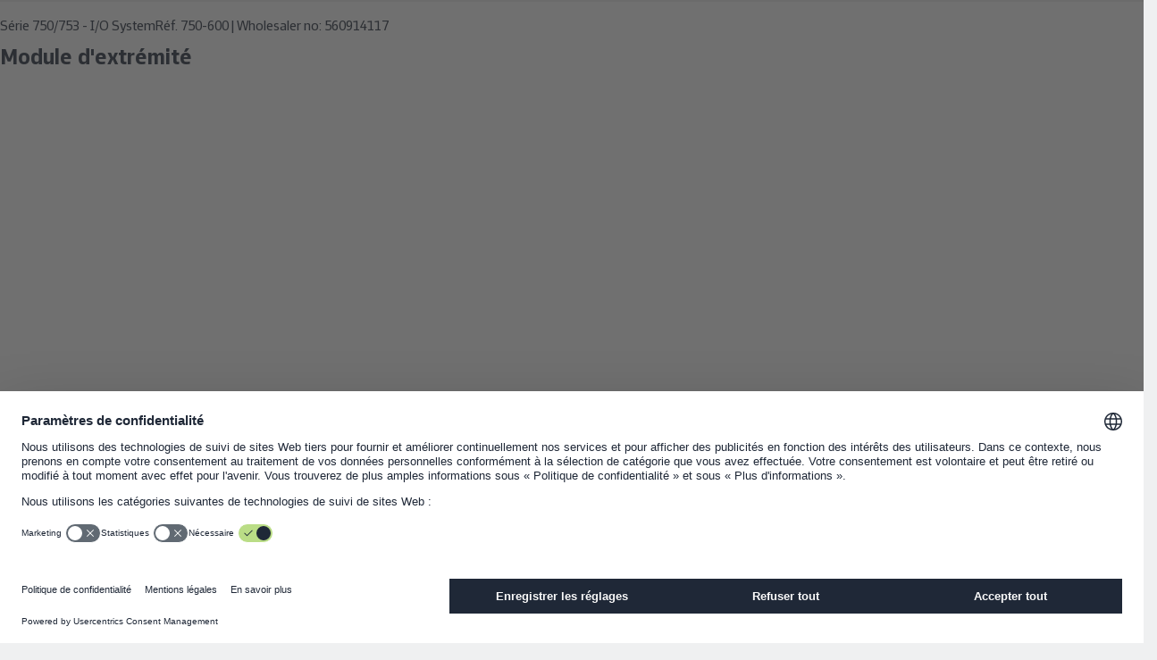

--- FILE ---
content_type: text/html;charset=UTF-8
request_url: https://www.wago.com/ch-fr/syst%C3%A8mes-i-o/module-d-extr%C3%A9mit%C3%A9/p/750-600
body_size: 57763
content:
























<!DOCTYPE html>
<html lang="fr-CH" class="desktop" prefix="og: http://ogp.me/ns#">

<head>
	<link rel="preconnect" href="https://www.googletagmanager.com" >
	<link rel="preconnect" href="https://cdns.eu1.gigya.com" >
	<link rel="preconnect" href="https://app.usercentrics.eu" >
	<link rel="preconnect" href="https://17a0qc.wago.com" >

	<meta charset="utf-8"/>

	<title>Module d'extrémité (750-600) | WAGO CH</title>

	<meta name="description" content="Module d'extrémité (4045454073985) | WAGO CH"/>
					<meta name="robots" content="index,follow"/>
					<meta name="_csrf" content="bbcecef5-cb82-4709-b045-6a3c8791e42c">

	<meta name="viewport" content="width=device-width, initial-scale=1"/>
	<meta name="format-detection" content="telephone=no"/>

	






<script type="application/ld+json">
{
	"@context": "https://schema.org",
	"@type": "Organization",
	"@id": "#publisher",
	"name": "WAGO Kontakttechnik GmbH",
	"url": "https://www.wago.com/ch-fr/",
	"logo" : {
		"@type" : "ImageObject",
		"url" : "/_ui/desktop/common/images/logo.png"
	},
	"sameAs": [""]
}
</script>
<script type="application/ld+json">
{
	"@context": "https://schema.org",
	"@type": "Corporation",
	"name": "WAGO Kontakttechnik GmbH",
	"url": "https://www.wago.com/ch-fr/",
	"logo" : "/_ui/desktop/common/images/logo.png",
	"brand": "WAGO",
	"award": [""],
	"sameAs": [""],
	"contactPoint":
	{
		"@type": "PostalAddress",
		"streetAddress": "Route de l'Industrie 19",
		"postalCode": "1564",
		"addressLocality": "Domdidier",
		"telephone": "0840 200 750",
		"contactType": "customer service",
		"areaServed": ["CH","LI"],
		"availableLanguage": ["de_CH","fr_CH"]
	}
}
</script>
<link rel="icon" type="image/png" sizes="16x16" href="/_ui/desktop/common/images/favicon-16x16.png">
	<link rel="icon" type="image/png" sizes="32x32" href="/_ui/desktop/common/images/favicon-32x32.png">
	<meta name="mobile-web-app-capable" content="yes">
	<meta name="apple-mobile-web-app-status-bar-style" content="default">
	<link rel="apple-touch-icon" href="/_ui/desktop/common/images/apple-touch-icon.png">
	<link rel="mask-icon" href="/_ui/desktop/common/images/safari-pinned-tab.svg" color="#8bb63b">
	<meta name="msapplication-TileColor" content="#ffffff">
	<meta name="theme-color" content="#ffffff">
	<meta name="application-name" content="Module d'extrémité (750-600) | WAGO CH"/>
	<meta name="msapplication-tooltip" content="Module d'extrémité (750-600) | WAGO CH"/>
	<meta name="apple-mobile-web-app-title" content="Module d'extrémité (750-600) | WAGO CH"/>

	<link rel="manifest" href="/manifest.json" />
	<link rel="preload" as="font" type="font/woff2" href="/_ui/desktop/common/fonts/WAGOConnective/WAGOConnectiveVar.woff2" crossorigin>
	<link rel="preload" as="font" type="font/woff" href="/_ui/desktop/common/fonts/WAGOConnective/WAGOConnectiveVar.woff" crossorigin>

	<link rel="stylesheet" href="/_ui/desktop/common/js/assets/base-CWIwo4mi.css">
<link rel="stylesheet" href="/_ui/desktop/common/js/assets/blog-UOtuhbhC.css">
<link rel="stylesheet" href="/_ui/desktop/common/js/assets/product-list-item-W-YSozzS.css">
<link rel="stylesheet" href="/_ui/desktop/common/js/assets/list-item-CIWsM-S1.css">
<link rel="stylesheet" href="/_ui/desktop/common/js/assets/product-handling-instructions-OHgxbmNN.css">
<link rel="stylesheet" href="/_ui/desktop/common/js/assets/contact-list-item-D2DQ3due.css">
<link rel="stylesheet" href="/_ui/desktop/common/js/assets/list-item-CIWsM-S1.css">
<link rel="stylesheet" href="/_ui/desktop/common/js/assets/wizard-tab-CvkSTeRb.css">
<link rel="stylesheet" href="/_ui/desktop/common/js/assets/cdd-modal-wwbUHcpS.css">
<link rel="stylesheet" href="/_ui/desktop/common/js/assets/product-detail-gallery-TERU-FY0.css">
<link rel="stylesheet" href="/_ui/desktop/common/js/assets/product-slider-CA8jsNmU.css">
<link rel="stylesheet" href="/_ui/desktop/common/js/assets/variant-selector-860zCX7v.css">
<link rel="stylesheet" href="/_ui/desktop/common/js/assets/list-item-CIWsM-S1.css">
<script type="module" src="/_ui/desktop/common/js/pdp-DgKjy-j5.js"></script>
<script defer type="text/javascript" src="/_ui/addons/eventtrackingwsaddon/desktop/common/js/eventtrackingwsaddon.js"></script>
	<script defer type="text/javascript" src="https://cdns.eu1.gigya.com/JS/gigya.js?apikey=4_jNcuusPvKQHlCEmtxa73lA&lang=fr_CH"></script>
	<script id="usercentrics-cmp" src="https://web.cmp.usercentrics.eu/ui/loader.js"
			
			data-language="fr-CH"
			data-settings-id="Ysihcld-MbLnGT"
			async></script>
<!-- Google Tag Manager -->
<script type="text/javascript">

	dataLayer = [{"userData":{"loggedIn":false,"testUser":false,"customerRoles":["ANONYM"],"customerRole":"ANONYM"},"serverData":{"name":"www.wago.com"},"pageData":{"pageType":"PRODUCT"},"currency":"CHF"}];

	_trboq = [];

	window._uxa = window._uxa || [];
</script>

<script>
	

	var productCategory = 'Contrôleurs, coupleurs de bus et E/S,Série 750/753 - I/O System,Systèmes I/O';

	var eventData = {
		'event': 'EECproductDetailView',
		'ecommerce': {
			'detail': {
				'products': [{
					'name': '750-600',
					'id': '750-600',
					'category': productCategory,
				}]
			}
		},
	};

	dataLayer.push(eventData);


	//trbo
    var _trboq = _trboq || [];
    _trboq.push([
        "productView",
        {
            products: [
                {
                    product_id: "750-600",
                    name: "750-600"
                }
            ]
        }
    ]);

	</script>
<script>
    let pageType;
    
		pageType = "detail";
	

_trboq.push(["page", {
    type: pageType
}]);
</script>
<script type="text/javascript">

window.dataLayer = window.dataLayer || [];
function gtag() {
	dataLayer.push(arguments);
}


gtag("consent", "default", {
	ad_user_data: "denied",
	ad_personalization: "denied",
	ad_storage: "denied",
	analytics_storage: "denied",
	wait_for_update: 2000 // milliseconds to wait for update
});


gtag("set", "ads_data_redaction", true);
</script>

<script type="text/javascript" nonce="">

(function(w, d, s, l, i) {
	w[l] = w[l] || [];
	w[l].push({
		'gtm.start': new Date().getTime(),
		event: 'gtm.js'
	});
	var f = d.getElementsByTagName(s)[0],
		j = d.createElement(s),
		dl = l != 'dataLayer' ? '&l=' + l : '';
	j.async = true;
	j.src =
		'https://www.googletagmanager.com/gtm.js?id=' + i + dl;
	f.parentNode.insertBefore(j, f);
})(window, document, 'script', 'dataLayer', 'GTM-MVQMBN');
</script>


<script>
	(function (sCDN, sCDNProject, sCDNWorkspace, sCDNVers) {
		if (
			window.localStorage !== null &&
			typeof window.localStorage === "object" &&
			typeof window.localStorage.getItem === "function" &&
			window.sessionStorage !== null &&
			typeof window.sessionStorage === "object" &&
			typeof window.sessionStorage.getItem === "function"
		) {
			sCDNVers =
				window.sessionStorage.getItem("jts_preview_version") ||
				window.localStorage.getItem("jts_preview_version") ||
				sCDNVers;
		}
		window.jentis = window.jentis || {};
		window.jentis.config = window.jentis.config || {};
		window.jentis.config.frontend = window.jentis.config.frontend || {};
		window.jentis.config.frontend.cdnhost =
			sCDN + "/get/" + sCDNWorkspace + "/web/" + sCDNVers + "/";
		window.jentis.config.frontend.vers = sCDNVers;
		window.jentis.config.frontend.env = sCDNWorkspace;
		window.jentis.config.frontend.project = sCDNProject;
		window._jts = window._jts || [];
		var f = document.getElementsByTagName("script")[0];
		var j = document.createElement("script");
		j.async = true;
		j.src = window.jentis.config.frontend.cdnhost + "gsth7p.js";
		f.parentNode.insertBefore(j, f);
	})("https://17a0qc.wago.com","wago-com","live", "_");

	_jts.push({ track: "pageview" });
	_jts.push({ track: "submit" });
</script>
<link rel="canonical" href="https://www.wago.com/ch-fr/syst%C3%A8mes-i-o/module-d-extr%C3%A9mit%C3%A9/p/750-600">
		<link rel="alternate" href="https://www.wago.com/de/io-systeme/endmodul/p/750-600" hreflang="de"/>
		<link rel="alternate" href="https://www.wago.com/no/io-systemer/endemodul/p/750-600" hreflang="no"/>
		<link rel="alternate" href="https://www.wago.com/us/controllers-bus-couplers-i-o/end-module/p/750-600" hreflang="en-US"/>
		<link rel="alternate" href="https://www.wago.com/fi/i-o-jaerjestelmaet/paeaetymoduuli/p/750-600" hreflang="fi"/>
		<link rel="alternate" href="https://www.wago.com/ca-en/io-systems/end-module/p/750-600" hreflang="en-CA"/>
		<link rel="alternate" href="https://www.wago.com/bg/io-systems/end-module/p/750-600" hreflang="bg"/>
		<link rel="alternate" href="https://www.wago.com/in/io-systems/end-module/p/750-600" hreflang="en-IN"/>
		<link rel="alternate" href="https://www.wago.com/lt/io-systems/end-module/p/750-600" hreflang="lt"/>
		<link rel="alternate" href="https://www.wago.com/ae/io-systems/end-module/p/750-600" hreflang="en-AE"/>
		<link rel="alternate" href="https://www.wago.com/lv/io-systems/end-module/p/750-600" hreflang="lv"/>
		<link rel="alternate" href="https://www.wago.com/fr/syst%C3%A8mes-i-o/module-d-extr%C3%A9mit%C3%A9/p/750-600" hreflang="fr"/>
		<link rel="alternate" href="https://www.wago.com/be-nl/i-o-systemen/eindmodule/p/750-600" hreflang="nl-BE"/>
		<link rel="alternate" href="https://www.wago.com/hu/i-o-rendszer/lez%C3%A1r%C3%B3modul/p/750-600" hreflang="hu"/>
		<link rel="alternate" href="https://www.wago.com/mx-en/io-systems/end-module/p/750-600" hreflang="en-MX"/>
		<link rel="alternate" href="https://www.wago.com/global/i-o-systems/end-module/p/750-600" hreflang="x-default"/>
		<link rel="alternate" href="https://www.wago.com/at/io-systeme/endmodul/p/750-600" hreflang="de-AT"/>
		<link rel="alternate" href="https://www.wago.com/nl/i-o-systemen/eindmodule/p/750-600" hreflang="nl-NL"/>
		<link rel="alternate" href="https://www.wago.com/ch-fr/syst%C3%A8mes-i-o/module-d-extr%C3%A9mit%C3%A9/p/750-600" hreflang="fr-CH"/>
		<link rel="alternate" href="https://www.wago.com/au/io-systems/end-module/p/750-600" hreflang="en-AU"/>
		<link rel="alternate" href="https://www.wago.com/ch-de/io-systeme/endmodul/p/750-600" hreflang="de-CH"/>
		<link rel="alternate" href="https://www.wago.com/be-de/io-systeme/endmodul/p/750-600" hreflang="de-BE"/>
		<link rel="alternate" href="https://www.wago.com/tr-en/io-systems/end-module/p/750-600" hreflang="en-TR"/>
		<link rel="alternate" href="https://www.wago.com/de-en/io-systems/end-module/p/750-600" hreflang="en-DE"/>
		<link rel="alternate" href="https://www.wago.com/kr/i-o-%EC%8B%9C%EC%8A%A4%ED%85%9C/end-module/p/750-600" hreflang="ko"/>
		<link rel="alternate" href="https://www.wago.com/tw/io-systems/%E7%B5%82%E7%AB%AF%E6%A8%A1%E7%B5%84/p/750-600" hreflang="zh-TW"/>
		<link rel="alternate" href="https://www.wago.com/br/sistemas-de-i-o/m%C3%B3dulo-terminal/p/750-600" hreflang="pt-BR"/>
		<link rel="alternate" href="https://www.wago.com/it/sistemi-i-o/modulo-terminatore/p/750-600" hreflang="it"/>
		<link rel="alternate" href="https://www.wago.com.cn/cn/i-o%E7%B3%BB%E7%BB%9F/%E7%BB%88%E7%AB%AF%E6%A8%A1%E5%9D%97/p/750-600" hreflang="zh"/>
		<link rel="alternate" href="https://www.wago.com/es/sistemas-de-e-s/m%C3%B3dulo-final/p/750-600" hreflang="es"/>
		<link rel="alternate" href="https://www.wago.com/mx-es/sistemas-de-e-s/m%C3%B3dulo-final/p/750-600" hreflang="es-MX"/>
		<link rel="alternate" href="https://www.wago.com/ca-fr/syst%C3%A8mes-i-o/module-d-extr%C3%A9mit%C3%A9/p/750-600" hreflang="fr-CA"/>
		<link rel="alternate" href="https://www.wago.com/cz/i-o-syst%C3%A9my/zakon%C4%8Dovac%C3%AD-modul/p/750-600" hreflang="cs"/>
		<link rel="alternate" href="https://www.wago.com/be-fr/syst%C3%A8mes-i-o/module-d-extr%C3%A9mit%C3%A9/p/750-600" hreflang="fr-BE"/>
		<link rel="alternate" href="https://www.wago.com/se/i-o-system/aendmodul/p/750-600" hreflang="sv-SE"/>
		<link rel="alternate" href="https://www.wago.com/jp/i-o-systems/%E7%B5%82%E7%AB%AF%E3%83%A2%E3%82%B8%E3%83%A5%E3%83%BC%E3%83%AB/p/750-600" hreflang="ja"/>
		<link rel="alternate" href="https://www.wago.com/sg/io-systems/end-module/p/750-600" hreflang="en-SG"/>
		<link rel="alternate" href="https://www.wago.com/pl/systemy-i-o/modu%C5%82-ko%C5%84cowy/p/750-600" hreflang="pl"/>
		<link rel="alternate" href="https://www.wago.com/dk/i-o-systemer/endemodul/p/750-600" hreflang="da"/>
		<link rel="alternate" href="https://www.wago.com/ro/io-systems/end-module/p/750-600" hreflang="ro"/>
		<link rel="alternate" href="https://www.wago.com/gb/io-systems/end-module/p/750-600" hreflang="en-GB"/>
		<link rel="alternate" href="https://www.wago.com/tr/i-o-sistemleri/sonland%C4%B1rma-moduelue/p/750-600" hreflang="tr"/>
		</head>

<body id="page-top" class="page-productDetails pageType-ProductPage template-pages-product-productLayout2Page " >

<!-- Google Tag Manager (noscript) -->
<noscript><iframe src="https://www.googletagmanager.com/ns.html?id=GTM-MVQMBN"
				  height="0" width="0" style="display:none;visibility:hidden"></iframe></noscript>
<!-- End Google Tag Manager (noscript) -->
<svg width="0" height="0" style="position:absolute"><symbol fill="currentColor" viewBox="0 0 24 24" id="icon-360-degrees" xmlns="http://www.w3.org/2000/svg"><path d="M18.822 8.033c-1.945-.8-4.517-1.24-7.238-1.24-1.073 0-2.12.071-3.117.203.186-.739.401-1.443.677-2.056.696-1.549 1.586-2.438 2.44-2.438.611 0 1.239.461 1.803 1.287l-1.902.952 3.796 1.262 1.262-3.796-1.81.906C13.852 1.747 12.763 1 11.584 1c-1.493 0-2.845 1.18-3.809 3.323-.392.871-.7 1.872-.926 2.95-.909.197-1.754.45-2.504.759C2.188 8.919 1 10.18 1 11.584s1.188 2.665 3.345 3.551c.751.309 1.595.562 2.504.759.227 1.079.535 2.079.926 2.951.963 2.143 2.315 3.322 3.809 3.322 1.494 0 2.846-1.18 3.81-3.322.877-1.953 1.359-4.532 1.359-7.261h-1.5c0 2.522-.437 4.882-1.228 6.646-.696 1.549-1.586 2.438-2.441 2.438-.855 0-1.744-.889-2.44-2.438-.275-.613-.49-1.317-.677-2.056a23.51 23.51 0 0 0 2.361.188l-.016 2.089 2.85-2.806-2.806-2.85-.016 2.054a21.72 21.72 0 0 1-2.686-.238 20.153 20.153 0 0 1-.238-3.025c0-1.052.093-2.061.239-3.025a21.973 21.973 0 0 1 3.43-.268c2.531 0 4.898.4 6.668 1.128 1.513.622 2.416 1.431 2.416 2.165s-.903 1.542-2.416 2.165l.57 1.387c2.157-.886 3.346-2.147 3.346-3.551 0-1.404-1.188-2.666-3.346-3.552l-.001-.002Zm-12.24 6.251a12.88 12.88 0 0 1-1.666-.534c-1.512-.622-2.415-1.431-2.415-2.165s.903-1.543 2.415-2.165a12.88 12.88 0 0 1 1.666-.534 22.162 22.162 0 0 0-.167 2.699c0 .924.06 1.828.167 2.699Z"/></symbol><symbol fill="none" viewBox="0 0 26 11" id="icon-applepay" xmlns="http://www.w3.org/2000/svg"><path fill-rule="evenodd" clip-rule="evenodd" d="M3.346 1.933c.47.04.94-.238 1.234-.59C4.87.981 5.06.496 5.01 0c-.415.02-.93.278-1.223.64-.27.312-.5.817-.44 1.293Zm5.592 6.384V.59h2.864c1.479 0 2.512 1.03 2.512 2.537s-1.053 2.548-2.551 2.548h-1.64v2.642H8.938Zm-3.932-6.29c-.414-.024-.792.126-1.097.248-.197.078-.363.144-.49.144-.141 0-.315-.07-.509-.148-.255-.103-.546-.22-.852-.214-.7.01-1.35.411-1.708 1.05C-.385 4.388.159 6.28.869 7.32c.347.516.763 1.08 1.312 1.061.241-.01.415-.084.594-.16.207-.09.422-.182.757-.182.324 0 .53.09.727.176.187.082.367.161.634.156.568-.01.926-.515 1.273-1.03.376-.554.54-1.094.565-1.176l.003-.01-.013-.006c-.125-.058-1.084-.502-1.093-1.693-.01-1 .76-1.507.881-1.586l.015-.01c-.49-.734-1.254-.813-1.518-.833Zm11.472 6.35c.744 0 1.435-.383 1.748-.987h.024v.927h1.097V4.47c0-1.116-.881-1.834-2.237-1.834-1.259 0-2.189.728-2.223 1.73h1.067c.088-.476.524-.789 1.121-.789.725 0 1.131.342 1.131.972v.426l-1.478.09c-1.376.084-2.12.654-2.12 1.645 0 1.001.768 1.665 1.87 1.665Zm.318-.918c-.631 0-1.033-.307-1.033-.778 0-.486.387-.768 1.126-.813l1.317-.084v.436c0 .724-.607 1.24-1.41 1.24Zm6.19 1.16c-.476 1.353-1.02 1.8-2.175 1.8a3.23 3.23 0 0 1-.45-.03v-.927c.073.01.254.02.347.02.524 0 .818-.224 1-.804l.107-.342-2.008-5.625h1.24l1.395 4.565h.024l1.396-4.565h1.204l-2.08 5.908ZM10.121 1.601h1.367c1.028 0 1.615.555 1.615 1.531 0 .977-.587 1.537-1.62 1.537h-1.361V1.6Z" fill="#000"/></symbol><symbol fill="currentColor" viewBox="0 0 24 24" id="icon-arrow-left" xmlns="http://www.w3.org/2000/svg"><path d="m4.67 12.75 6.89 7.752-1.12.997L1.997 12l8.443-9.498 1.12.997-6.89 7.751H22v1.5H4.67Z"/></symbol><symbol fill="currentColor" viewBox="0 0 24 24" id="icon-audience" xmlns="http://www.w3.org/2000/svg"><path d="M19.308 11.293a1.214 1.214 0 0 0 0-2.426 1.214 1.214 0 0 0 0 2.426ZM4.691 11.293a1.214 1.214 0 0 0 0-2.426 1.214 1.214 0 0 0 0 2.426ZM5.982 12.086c-.139-.021-.278-.043-.423-.043H3.825A2.828 2.828 0 0 0 1 14.867v1.508h3.068a6.096 6.096 0 0 1 1.914-4.289ZM12.067 10.5a2.752 2.752 0 0 1-2.75-2.75A2.752 2.752 0 0 1 12.067 5a2.752 2.752 0 0 1 2.75 2.75 2.752 2.752 0 0 1-2.75 2.75Zm0-4c-.69 0-1.25.561-1.25 1.25S11.377 9 12.067 9c.689 0 1.25-.561 1.25-1.25s-.561-1.25-1.25-1.25ZM18.349 18.772H5.689V16.42a4.756 4.756 0 0 1 4.75-4.75h3.159a4.756 4.756 0 0 1 4.75 4.75v2.352Zm-11.158-1.5h9.658v-.852a3.254 3.254 0 0 0-3.25-3.25H10.44a3.254 3.254 0 0 0-3.25 3.25v.852ZM20.175 12.043h-1.734c-.134 0-.262.021-.391.039a6.097 6.097 0 0 1 1.918 4.293H23v-1.508a2.827 2.827 0 0 0-2.824-2.824Z"/></symbol><symbol fill="currentColor" viewBox="0 0 24 24" id="icon-automotive" xmlns="http://www.w3.org/2000/svg"><path d="m22.244 9.741-.207-.415h-3.798L15.861 4H4.343L1 9.85v7.132h2.472c.037.144.073.288.132.426a3.016 3.016 0 0 0 2.784 1.845c1.218 0 2.31-.724 2.783-1.845a2.96 2.96 0 0 0 .149-.483v.057h4.864c.037.144.074.288.132.426a3.016 3.016 0 0 0 2.783 1.845 3.014 3.014 0 0 0 2.782-1.844c.059-.138.095-.283.133-.427h2.024l.207-.415c.028-.057.694-1.412.694-3.413s-.667-3.356-.695-3.413ZM14.889 5.5l1.709 3.826h-5.771V5.5h4.062Zm-9.676 0h4.114v3.826H3.026L5.213 5.5Zm2.576 11.324a1.519 1.519 0 0 1-1.401.929 1.519 1.519 0 0 1-1.402-2.113 1.521 1.521 0 1 1 2.803 1.184Zm10.712 0a1.52 1.52 0 0 1-2.922-.592 1.521 1.521 0 1 1 2.922.592Zm2.564-1.342h-1.051a3.04 3.04 0 0 0-.132-.426A3.015 3.015 0 0 0 17.1 13.21c-1.217 0-2.31.725-2.783 1.845-.059.138-.095.283-.133.427H9.32v.057a3.062 3.062 0 0 0-.149-.483 3.016 3.016 0 0 0-2.783-1.846c-1.217 0-2.31.725-2.784 1.846a3.04 3.04 0 0 0-.132.426H2.5v-4.656h18.565c.158.465.374 1.291.374 2.328a7.339 7.339 0 0 1-.374 2.328Z"/></symbol><symbol fill="currentColor" viewBox="0 0 24 24" id="icon-award" xmlns="http://www.w3.org/2000/svg"><path d="M18.986 8.064A6.994 6.994 0 0 0 12 1.078c-3.852 0-6.985 3.134-6.985 6.986 0 1.943.799 3.701 2.083 4.97v9.887l4.845-3.124 5.077 3.08v-9.966a6.959 6.959 0 0 0 1.966-4.847Zm-12.471 0A5.492 5.492 0 0 1 12 2.578a5.493 5.493 0 0 1 5.486 5.486A5.492 5.492 0 0 1 12 13.55a5.491 5.491 0 0 1-5.485-5.486Zm5.404 9.963L8.598 20.17V14.16a6.935 6.935 0 0 0 6.922-.072v6.125l-3.601-2.186Z"/><path d="M9.74 11.542 12 9.9l2.26 1.642-.864-2.657 2.26-1.642h-2.793L12 4.587l-.863 2.656H8.344l2.259 1.642-.863 2.657Z"/></symbol><symbol fill="currentColor" viewBox="0 0 24 24" id="icon-badminton" xmlns="http://www.w3.org/2000/svg"><path d="m22.037 14.992-4.438-2.876-1.058-5.348-4.941.086-2.697-4.923-3.857 12.694-.44-.44-.511.34c-.072.048-1.754 1.185-2.078 2.971-.174.964.069 1.91.722 2.812 1.014 1.401 2.19 1.762 3.133 1.762.186 0 .362-.014.527-.036.87-.12 1.698-.555 2.388-1.245l1.23-1.19-.543-.544 12.563-4.06v-.003Zm-3.463-.457L8.316 17.85l-.718-.757 7.911-7.816.743 3.752 2.322 1.506ZM9.302 5.78l1.418 2.59 3.635-.063-7.79 7.697-.281-.296L9.301 5.78h.001ZM7.734 19.72c-.324.324-.855.731-1.541.826-.871.13-1.605-.244-2.239-1.118-.408-.564-.559-1.107-.461-1.659.121-.683.597-1.254.968-1.607l3.418 3.418-.145.14Z"/></symbol><symbol fill="currentColor" viewBox="0 0 24 24" id="icon-battery" xmlns="http://www.w3.org/2000/svg"><path d="M16.844 8.827a27.444 27.444 0 0 0-.861-4.024l-.159-.538h-1.705V3H8.062v1.265H6v16.369h9.825l.159-.538c.387-1.312.676-2.624.86-3.896.191-1.285.289-2.528.289-3.697 0-1.093-.097-2.331-.288-3.677l-.001.001Zm-1.485 7.155a26.097 26.097 0 0 1-.662 3.152H7.499V5.765h7.197c.29 1.07.513 2.166.663 3.268.182 1.281.273 2.448.273 3.471a23.74 23.74 0 0 1-.273 3.478Z"/><path d="m11.51 11.129 1.241-2.241-1.225-.678-2.392 4.319h2.77l-.982 1.832-1.003-.535.769 2.524 2.524-.769-1.055-.562 2.086-3.89H11.51Z"/></symbol><symbol viewBox="0 0 2299 1024" fill="currentColor" id="icon-bilibli" xmlns="http://www.w3.org/2000/svg"><path d="M1775.84 322.588c6.017 1.003 53.146-9.526 55.151-6.016 3.008 4.512 24.066 155.925 18.55 156.927s-44.62 10.028-44.62 10.028c-3.01-20.556-28.579-147.903-29.08-160.939m75.205-14.54 20.556 162.945c10.529-.502 53.145-3.51 57.156-4.011-6.017-61.668-16.545-158.934-16.545-158.934-20.055-4.01-41.113-4.01-61.167 0m-40.61 226.117s92.752-23.564 126.344-12.033c17.046 61.668 48.13 407.611 51.139 421.65-21.057 2.506-90.246 8.523-95.761 10.027-4.512-26.071-81.723-403.1-81.723-419.644m343.436-207.566c5.515 1.504 54.65-5.014 55.15-1.504 1.003 12.033 6.017 157.429.502 157.93s-44.622 4.011-44.622 4.011c-1.002-20.054-12.032-146.9-11.03-160.437m75.707-4.011 4.01 160.939c10.53 0 52.644 2.507 57.156 2.005-1.002-61.668 0-158.933 0-158.933-20.054-3.51-40.61-5.014-61.166-4.011M2164.9 538.677s94.759-12.534 126.846 2.507c7.02 72.197 6.017 408.614 7.02 422.652-21.56 0-90.247 1.003-95.762 2.005-1.003-26.07-39.608-410.619-38.104-427.164M1944.8 125.05c54.65 278.76 96.263 755.058 97.767 785.641 0 0 43.117 1.003 91.75 4.011-28.578-300.319-63.674-780.127-63.172-795.669-12.033-13.537-126.345 6.017-126.345 6.017m-120.328 659.297c-10.528-78.213-290.29-166.955-447.72-138.377 0 0-19.553-172.47-27.074-339.426-6.518-143.39-1.003-282.77.501-305.833-10.528-7.52-123.837 46.627-185.004 69.188 0 0 73.2 309.845 126.345 952.597 0 0 84.73 9.025 230.127-19.052s317.365-115.816 302.825-219.097M1482.541 925.23l-24.567-176.983c6.017-3.008 156.928 53.145 172.972 63.173-2.507 11.03-148.405 113.81-148.405 113.81M610.665 322.588c6.016 1.003 53.144-9.526 55.15-6.016 3.008 4.512 24.066 155.925 18.55 156.927s-44.621 10.028-44.621 10.028c-3.008-20.556-28.578-147.903-29.08-160.939m75.206-14.54 20.556 162.945c10.528-.502 53.145-3.51 57.155-4.011-6.517-61.668-16.545-158.934-16.545-158.934-20.054-4.01-41.112-4.01-61.166 0m-40.611 226.117s92.753-23.564 126.344-12.033c17.047 61.668 48.132 407.611 51.14 421.65-21.058 2.506-90.246 8.523-95.761 10.027-4.513-26.071-81.723-403.1-81.723-419.644m343.436-207.566c5.515 1.504 54.65-5.014 55.15-1.504 1.003 12.033 6.017 157.429.502 157.93s-44.622 4.011-44.622 4.011c-1.003-20.054-11.531-146.9-11.03-160.437m75.706-4.011 4.011 160.939c10.53 0 52.644 2.507 57.156 2.005-1.003-61.668 0-158.933 0-158.933-20.054-3.51-40.61-4.512-61.167-4.011m-64.676 216.089s94.758-12.534 126.846 2.507c7.02 72.197 6.016 408.614 7.02 422.652-21.56 0-90.247 1.003-95.762 2.005-.501-26.07-39.608-410.619-38.104-427.164m-220.1-413.627c54.65 278.76 96.263 755.058 97.767 785.641 0 0 43.117 1.003 91.75 4.011-28.578-300.319-63.674-780.127-63.172-796.17-12.033-13.036-126.345 6.518-126.345 6.518M659.297 784.347c-10.529-78.213-290.291-166.955-447.72-138.377 0 0-19.554-172.47-27.074-339.426-6.518-143.39-1.003-282.77.501-305.833C174.476-6.31 61.167 47.338 0 69.899c0 0 73.2 309.845 126.344 952.597 0 0 84.731 9.025 230.128-19.052s317.365-115.816 302.825-219.097M317.365 925.23l-24.567-176.983c6.017-3.008 156.928 53.145 172.972 63.173-2.507 11.03-148.405 113.81-148.405 113.81"/></symbol><symbol fill="currentColor" viewBox="0 0 24 24" id="icon-building" xmlns="http://www.w3.org/2000/svg"><path d="M14.598 9.823V3H3v18.544h17.408v-8.298l-5.81-3.423Zm-1.5 10.221H4.5V4.5h8.598v15.544Zm5.811 0h-1.388v-2.968h-1.5v2.968h-1.423v-8.48l4.311 2.54v5.94Z"/><path d="M7.885 6.419H6.31v1.5h1.575v-1.5Zm0 3.402H6.31v1.5h1.575v-1.5Zm0 3.402H6.31v1.5h1.575v-1.5Zm0 3.401H6.31v1.5h1.575v-1.5Zm3.402-10.205H9.712v1.5h1.575v-1.5Zm0 3.402H9.712v1.5h1.575v-1.5Zm0 3.402H9.712v1.5h1.575v-1.5Zm0 3.401H9.712v1.5h1.575v-1.5Z"/></symbol><symbol viewBox="0 0 512 512" style="enable-background:new 0 0 512 512" xml:space="preserve" id="icon-burger" xmlns="http://www.w3.org/2000/svg"><path d="M0 426.7h512v-56.9H0v56.9zm0-142.3h512v-56.9H0v56.9zM0 85.3v56.9h512V85.3H0z"/></symbol><symbol fill="currentColor" viewBox="0 0 24 24" id="icon-calendar" xmlns="http://www.w3.org/2000/svg"><path d="M18.704 4.373V3h-1.5v1.373H6.296V3.019h-1.5v1.354H2V20.6h19.5V4.373h-2.796ZM20 5.873v2.551H3.5V5.873H20ZM3.5 19.1V9.924H20V19.1H3.5Z"/><path d="M8.014 11.592h-1.94v1.94h1.94v-1.94Zm4.706 0h-1.94v1.94h1.94v-1.94Zm0 3.895h-1.94v1.939h1.94v-1.939Zm-4.706 0h-1.94v1.939h1.94v-1.939Zm9.411-3.895h-1.939v1.94h1.939v-1.94Zm0 3.895h-1.939v1.939h1.939v-1.939Z"/></symbol><symbol fill="currentColor" viewBox="0 0 24 24" id="icon-cart" xmlns="http://www.w3.org/2000/svg"><path d="m18.608 14.927.315-.312c.604-.605 1.705-2.285 2.166-3.462.808-2.065.519-4.292.506-4.382l-.121-.927H6.822L6.518 3H3v1.5h2.17l1.523 14.226c-.001.037-.011.071-.011.109a2.752 2.752 0 0 0 2.75 2.75 2.745 2.745 0 0 0 2.598-1.886l1.75-.019a2.744 2.744 0 0 0 2.604 1.906 2.752 2.752 0 0 0 2.75-2.75 2.752 2.752 0 0 0-2.75-2.75c-1.29 0-2.367.895-2.662 2.095l-1.621.018a2.75 2.75 0 0 0-2.668-2.113c-.541 0-1.042.162-1.467.432l-.17-1.59H18.61l-.002-.001Zm1.533-7.583c.037.644.042 2.011-.448 3.263-.343.874-1.203 2.238-1.712 2.82H7.634l-.651-6.083h13.158Zm-3.759 10.241c.689 0 1.25.561 1.25 1.25s-.561 1.25-1.25 1.25-1.25-.561-1.25-1.25.561-1.25 1.25-1.25Zm-6.951 0c.689 0 1.25.561 1.25 1.25s-.561 1.25-1.25 1.25c-.574 0-1.038-.397-1.184-.925l-.045-.425c.054-.64.576-1.15 1.23-1.15h-.001Z"/></symbol><symbol fill="currentColor" viewBox="0 0 24 24" id="icon-cash" xmlns="http://www.w3.org/2000/svg"><path d="M8.419 10.061c.392-.009.761.086 1.09.277l.751-1.299a3.583 3.583 0 0 0-1.877-.478 3.585 3.585 0 0 0-3.425 2.893H3.99v1.5h.991a3.59 3.59 0 0 0 3.488 2.772h.086a3.572 3.572 0 0 0 1.488-.362l-.658-1.348a2.056 2.056 0 0 1-.865.21h-.05a2.086 2.086 0 0 1-1.915-1.272h2.167v-1.5H6.511a2.08 2.08 0 0 1 1.909-1.393h-.001Z"/><path d="M15.665 5a7.207 7.207 0 0 0-3.702 1.036A7.202 7.202 0 0 0 8.246 5C4.25 5 1 8.245 1 12.234s3.25 7.234 7.246 7.234a7.192 7.192 0 0 0 3.72-1.038 7.194 7.194 0 0 0 3.7 1.038c3.995 0 7.246-3.245 7.246-7.234S19.661 5 15.666 5h-.001ZM2.499 12.234c0-3.162 2.578-5.734 5.746-5.734 3.168 0 5.746 2.572 5.746 5.734s-2.578 5.734-5.746 5.734c-3.168 0-5.746-2.572-5.746-5.734Zm13.166 5.734a5.722 5.722 0 0 1-2.398-.531 7.205 7.205 0 0 0 2.224-5.203 7.206 7.206 0 0 0-2.227-5.206 5.737 5.737 0 0 1 2.401-.529c3.168 0 5.746 2.572 5.746 5.734s-2.578 5.735-5.746 5.735Z"/></symbol><symbol fill="currentColor" viewBox="0 0 24 24" id="icon-celebrating-people" xmlns="http://www.w3.org/2000/svg"><path d="M5.136 10.087c0 .355.126.655.377.9.252.246.549.369.892.369.343 0 .64-.123.892-.369s.377-.546.377-.9c0-.343-.126-.64-.377-.892a1.218 1.218 0 0 0-.892-.377 1.22 1.22 0 0 0-.892.377 1.218 1.218 0 0 0-.377.892ZM9.682 11.474c-.381.381-.92 1.002-1.345 1.505a2.623 2.623 0 0 0-1.951-.843c-.789 0-1.487.339-1.957.861-.427-.505-.974-1.137-1.36-1.522l-1.061 1.061c.553.553 1.538 1.741 1.819 2.083v8.003h1.5v-3.837h1.351v3.828h1.5v-3.828h2.047l-1.201-4.288c.368-.445 1.218-1.461 1.718-1.961l-1.061-1.061.001-.001Zm-4.355 5.809v-2.78c0-.479.475-.867 1.059-.867.478 0 .898.266 1.013.615l.849 3.032H5.327ZM17.114 10.68c.343 0 .641-.123.892-.369a1.21 1.21 0 0 0 .377-.9 1.22 1.22 0 0 0-.377-.892 1.22 1.22 0 0 0-.892-.377 1.22 1.22 0 0 0-.892.377 1.22 1.22 0 0 0-.377.892c0 .355.126.655.377.9.252.246.549.369.892.369ZM20.452 11.123a47.39 47.39 0 0 0-1.38 1.484 2.094 2.094 0 0 0-1.881-1.185h-.154a2.1 2.1 0 0 0-1.926 1.27 52.173 52.173 0 0 0-1.456-1.568l-1.061 1.061c.656.656 2.317 2.537 2.334 2.555l.011-.009v7.883h1.5v-5.051h1.352v5.051h1.5v-7.999c.375-.423 1.662-1.869 2.223-2.43l-1.062-1.062Zm-4.014 4.938V13.52a.6.6 0 0 1 .599-.599h.154a.6.6 0 0 1 .599.599v2.541h-1.352ZM12.8 5.452a2.669 2.669 0 0 0-1.109-1.732 2.664 2.664 0 0 0-2.009-.44l.265 1.477a1.185 1.185 0 0 1 1.377.959l.455 2.54 1.477-.265-.455-2.54-.001.001ZM17.516 5.628l1.477-.263-.221-1.242a1.19 1.19 0 0 1 .961-1.376l-.262-1.477a2.69 2.69 0 0 0-2.176 3.115l.221 1.243ZM4.762 4.123l-.22 1.243 1.477.262.22-1.242a2.674 2.674 0 0 0-.442-2.008 2.667 2.667 0 0 0-1.733-1.106l-.263 1.477c.645.115 1.076.731.961 1.376v-.002ZM22.165 4.776a.75.75 0 1 0-.413 1.44.75.75 0 0 0 .413-1.44ZM13.336 2.73a.75.75 0 1 0 .413-1.44.75.75 0 0 0-.413 1.44ZM3.119 6.56a.75.75 0 1 0-1.44-.413.75.75 0 0 0 1.44.413Z"/></symbol><symbol fill="currentColor" viewBox="0 0 32 33" id="icon-chat" xmlns="http://www.w3.org/2000/svg"><path fill-rule="evenodd" clip-rule="evenodd" d="M5.333 3.2A2.663 2.663 0 0 0 2.68 5.867l-.014 24L8 24.533h18.666c1.467 0 2.667-1.2 2.667-2.666v-16c0-1.467-1.2-2.667-2.666-2.667H5.332Zm0 2.667h21.334v16H6.892l-1.56 1.56V5.867Zm13.334 10.667H8V19.2h10.666v-2.666ZM8 12.534h16V15.2H8v-2.666Zm16-4H8V11.2h16V8.534Z"/></symbol><symbol fill="currentColor" viewBox="0 0 24 24" id="icon-check" xmlns="http://www.w3.org/2000/svg"><path d="m8.809 18.888-5.803-5.802 1.061-1.06 4.742 4.741L19.933 5.643l1.06 1.06L8.809 18.888Z"/></symbol><symbol fill="currentColor" viewBox="0 0 24 24" id="icon-chevron" xmlns="http://www.w3.org/2000/svg"><path d="M9.53 5.47 16.06 12l-6.53 6.53-1.06-1.06L13.94 12 8.47 6.53l1.06-1.06Z"/></symbol><symbol fill="currentColor" viewBox="0 0 24 24" id="icon-chevron-large" xmlns="http://www.w3.org/2000/svg"><path d="M14.996 12 7.44 20.502l1.122.996L17.003 12 8.561 2.502l-1.122.996L14.996 12Z"/></symbol><symbol fill="currentColor" viewBox="0 0 24 24" id="icon-clock" xmlns="http://www.w3.org/2000/svg"><path d="M11.75 21.5C6.374 21.5 2 17.126 2 11.75S6.374 2 11.75 2s9.75 4.374 9.75 9.75-4.374 9.75-9.75 9.75Zm0-18c-4.549 0-8.25 3.701-8.25 8.25 0 4.549 3.701 8.25 8.25 8.25 4.549 0 8.25-3.701 8.25-8.25 0-4.549-3.701-8.25-8.25-8.25Z"/><path d="M14.026 15.087 11 12.061V5.306h1.5v6.133l2.587 2.587-1.061 1.061Z"/></symbol><symbol fill="currentColor" viewBox="0 0 24 24" id="icon-compare" xmlns="http://www.w3.org/2000/svg"><path d="m15.393 2.387 1.075 1.046-3.722 3.828H22v1.5h-9.193l3.66 3.758-1.074 1.047-5.439-5.584 5.439-5.595Zm-6.785 8.05 5.44 5.583-5.44 5.595-1.075-1.046 3.723-3.829H2v-1.5h9.193l-3.66-3.757 1.075-1.046Z"/></symbol><symbol fill="currentColor" viewBox="0 0 24 24" id="icon-connection" xmlns="http://www.w3.org/2000/svg"><path d="M22.3 2.06 21.24 1l-2.97 2.97c-1.28-.89-3.04-1.05-4.41.32l-3.39 3.39.94.94-2.11 2.16 1.07 1.05 2.1-2.15 1.08 1.08-2.1 2.14 1.07 1.05 2.08-2.13 1.01 1.01L19 9.44c1.37-1.37 1.21-3.13.32-4.41l2.97-2.97h.01Zm-4.35 6.32-2.33 2.33-3.03-3.03 2.33-2.33c1.07-1.07 2.31-.4 2.87.16s1.23 1.8.16 2.87ZM4.29 13.86c-.74.74-1.09 1.68-.99 2.66.06.61.3 1.22.67 1.75L1 21.24l1.06 1.06 2.97-2.97c.62.43 1.35.68 2.09.68.8 0 1.62-.3 2.32-1.01l3.39-3.39-5.15-5.15-3.39 3.39v.01Zm4.09 4.09c-1.07 1.07-2.31.4-2.87-.16s-1.23-1.8-.16-2.87l2.33-2.33 3.03 3.03-2.33 2.33Z"/></symbol><symbol fill="currentColor" viewBox="0 0 24 24" id="icon-copy" xmlns="http://www.w3.org/2000/svg"><path d="m20.732 4.673-3.086-3.085H7.478v4.369h-4.21v16.427h13.254v-4.368h4.21V4.673ZM4.768 20.883V7.458h7.608v2.646h2.646v10.78H4.768Zm11.754-4.367V9.043l-3.086-3.085h-4.46v-2.87h7.609v2.647h2.646v10.782h-2.71v-.001Z"/></symbol><symbol fill="currentColor" viewBox="0 0 24 24" id="icon-cross" xmlns="http://www.w3.org/2000/svg"><path d="M20.06 5.06 19 4l-6.97 6.969L5.06 4 4 5.06l6.969 6.97L4 19l1.06 1.06 6.97-6.969L19 20.06 20.06 19l-6.969-6.97 6.969-6.97Z"/></symbol><symbol fill="currentColor" viewBox="0 0 24 24" id="icon-cross-reference" xmlns="http://www.w3.org/2000/svg"><path d="m10.202 12.877.003 1.5 4.658-.01-.01-4.658-1.5.003.004 2.098-4.6-4.582-1.06 1.063 4.602 4.582-2.097.004Z"/><path d="M16.522 5.957v-4.37H3.268v16.429h4.209v4.368h10.169l3.086-3.085V5.957h-4.21Zm-9.044 8.87v1.689h-2.71V3.088h10.255v2.869h-2.436v1.5h6.646v10.78h-2.646v2.647H8.979v-6.056H7.478Z"/></symbol><symbol fill="currentColor" viewBox="0 0 24 24" id="icon-delete" xmlns="http://www.w3.org/2000/svg"><path d="M20.434 3.976h-5.068V1H8.069v2.977H3v1.5h2.136v16.56h13.333V5.476h1.964l.001-1.5ZM9.568 2.499h4.297v1.389H9.568V2.499Zm7.402 18.036H6.637V5.476H16.97v15.059Z"/></symbol><symbol fill="currentColor" viewBox="0 0 24 24" id="icon-dialogue" xmlns="http://www.w3.org/2000/svg"><path d="M22.352 11.448a15.236 15.236 0 0 0-.479-2.24l-.159-.538h-6.04a13 13 0 0 0 .034-.846c0-.608-.054-1.298-.16-2.046a15.296 15.296 0 0 0-.479-2.239L14.911 3H1v9.588h2.658l1.588 2.294 1.588-2.294h.97v5.67h8.328l1.588 2.295 1.588-2.295h2.406l.159-.537c.215-.729.376-1.459.477-2.165.107-.712.162-1.405.162-2.062 0-.615-.054-1.306-.16-2.046Zm-16.304-.359-.802 1.159-.802-1.159H2.5V4.501h11.277c.123.491.219.987.286 1.484.097.683.146 1.302.146 1.84 0 .576-.049 1.195-.146 1.844-.066.462-.162.938-.285 1.421l-7.73-.001Zm14.819 4.25c-.067.465-.162.941-.284 1.42h-2.062l-.801 1.158-.803-1.158H9.304v-4.17h5.607l.158-.538c.187-.638.324-1.268.425-1.88h5.086c.122.487.217.984.285 1.485.097.676.146 1.294.146 1.839 0 .582-.049 1.2-.146 1.844h.002Z"/></symbol><symbol fill="none" viewBox="0 0 35 24" id="icon-diners-club" xmlns="http://www.w3.org/2000/svg"><rect width="34" height="23" x=".5" y=".5" fill="#fff" stroke="#1F2837" rx="3.5"/><path fill="#0079BE" d="M19.045 19.5c3.897.019 7.455-3.208 7.455-7.133 0-4.292-3.558-7.26-7.455-7.258h-3.354C11.747 5.108 8.5 8.076 8.5 12.367c0 3.926 3.247 7.152 7.19 7.133h3.355Z"/><path fill="#fff" d="M15.706 5.704c-3.604.001-6.524 2.95-6.525 6.588 0 3.638 2.921 6.586 6.525 6.587 3.605-.002 6.527-2.95 6.527-6.587 0-3.639-2.922-6.587-6.527-6.588Zm-4.136 6.588a4.18 4.18 0 0 1 2.656-3.897v7.793a4.18 4.18 0 0 1-2.656-3.896Zm5.617 3.897V8.395a4.179 4.179 0 0 1 2.657 3.897 4.18 4.18 0 0 1-2.657 3.897Z"/><path fill="#0079BE" d="M19.045 19.5c3.897.019 7.455-3.208 7.455-7.133 0-4.292-3.558-7.26-7.455-7.258h-3.354C11.747 5.108 8.5 8.076 8.5 12.367c0 3.926 3.247 7.152 7.19 7.133h3.355Z"/><path fill="#fff" d="M15.706 5.704c-3.604.001-6.524 2.95-6.525 6.588 0 3.638 2.921 6.586 6.525 6.587 3.605-.002 6.527-2.95 6.527-6.587 0-3.639-2.922-6.587-6.527-6.588Zm-4.136 6.588a4.18 4.18 0 0 1 2.656-3.897v7.793a4.18 4.18 0 0 1-2.656-3.896Zm5.617 3.897V8.395a4.179 4.179 0 0 1 2.657 3.897 4.18 4.18 0 0 1-2.657 3.897Z"/></symbol><symbol fill="currentColor" viewBox="0 0 24 24" id="icon-discount" xmlns="http://www.w3.org/2000/svg"><path d="M17.8 5.112 5.14 17.772l1.06 1.06 12.66-12.66-1.06-1.06ZM16.22 19.443a3.254 3.254 0 0 1-3.25-3.25 3.254 3.254 0 0 1 3.25-3.25 3.254 3.254 0 0 1 3.25 3.25 3.254 3.254 0 0 1-3.25 3.25Zm0-5c-.965 0-1.75.785-1.75 1.75s.785 1.75 1.75 1.75 1.75-.785 1.75-1.75-.785-1.75-1.75-1.75ZM7.779 11.026a3.227 3.227 0 0 1-2.298-.952 3.254 3.254 0 0 1 0-4.596c1.228-1.229 3.369-1.228 4.596 0 .614.614.952 1.43.952 2.298 0 .868-.338 1.684-.952 2.298a3.228 3.228 0 0 1-2.298.952Zm0-5a1.753 1.753 0 0 0-1.238 2.988c.661.662 1.814.662 2.475 0 .331-.331.513-.77.513-1.237 0-.467-.182-.907-.513-1.237a1.743 1.743 0 0 0-1.237-.514Z"/></symbol><symbol fill="currentColor" viewBox="0 0 24 24" id="icon-document" xmlns="http://www.w3.org/2000/svg"><path d="M16.145 5.74H7.61v1.5h8.535v-1.5ZM16.145 9.228H7.61v1.5h8.535v-1.5ZM11.877 12.716H7.61v1.5h4.267v-1.5Z"/><path d="M4.163 2.25v19.5h12.043l3.63-3.63V2.25H4.163Zm1.5 1.5h12.673v13.31h-3.19v3.19H5.663V3.75Z"/></symbol><symbol fill="currentColor" viewBox="0 0 24 24" id="icon-dot" xmlns="http://www.w3.org/2000/svg"><path d="M12 14.99a2.991 2.991 0 1 0 0-5.981 2.991 2.991 0 0 0 0 5.982Z"/></symbol><symbol fill="currentColor" viewBox="0 0 24 24" id="icon-download" xmlns="http://www.w3.org/2000/svg"><path d="M17.753 18.019H6v1.5h11.753v-1.5Zm-1.251-7.581-1.061-1.061-2.812 2.813V4h-1.5v8.19L8.317 9.377l-1.06 1.061 4.622 4.623 4.623-4.623Z"/></symbol><symbol fill="none" viewBox="0 0 24 24" id="icon-duplicate" xmlns="http://www.w3.org/2000/svg"><path d="m11.049 9.179 1.483 1.483H6.039v1.5h6.493l-1.483 1.483 1.06 1.06 3.294-3.293-3.294-3.294-1.06 1.06Z" fill="currentColor"/><path d="m20.732 4.673-3.086-3.085H7.478v4.369h-4.21v16.427h13.254v-4.368h4.21V4.673ZM8.977 16.515v-2.836h-1.5v4.336h7.545v2.868H4.768V7.457h2.709v1.687h1.5V3.088h7.608v2.646h2.646v10.782H8.976v-.001Z" fill="currentColor"/></symbol><symbol fill="currentColor" viewBox="0 0 24 24" id="icon-earth" xmlns="http://www.w3.org/2000/svg"><path d="M12 2.25c-5.376 0-9.75 4.374-9.75 9.75s4.374 9.75 9.75 9.75 9.75-4.374 9.75-9.75S17.376 2.25 12 2.25Zm0 18c-4.549 0-8.25-3.701-8.25-8.25 0-1.038.201-2.028.552-2.943l2.344 2.494-.354.752.508 1.534 1.265.405.003 2.216.768 1.331 1.027.015v-1.005l1.202-.738.921-1.29.007-2.004-.887.009-.462-1.259H8.633l-.359-.824H7.268l-.456-1.227 1.755-.025 2.549-1.921V5.509H10.11s-1.057-.532-1.789-.883a8.19 8.19 0 0 1 3.677-.875c3.213 0 5.996 1.851 7.357 4.538H16.53l-.625-.702h-2.027l-.78.949v2.104l1.06.843 1.984.04.041 2.587 1.604 1.464s1.551-.819 2.088-1.118c-1.047 3.354-4.183 5.796-7.877 5.796L12 20.25Z"/></symbol><symbol fill="currentColor" viewBox="0 0 24 24" id="icon-ebook" xmlns="http://www.w3.org/2000/svg"><path d="M12 19.397a1 1 0 1 0 0-2 1 1 0 0 0 0 2Z"/><path d="M4.75 2.25v19.5h14.5V2.25H4.75Zm13 1.5v11.347H6.25V3.75h11.5Zm-11.5 16.5v-3.653h11.5v3.653H6.25Z"/><path d="M16.159 5.185H7.84v1.5h8.319v-1.5Zm0 3.487H7.84v1.5h8.319v-1.5Zm0 3.488H7.84v1.5h8.319v-1.5Z"/></symbol><symbol fill="currentColor" viewBox="0 0 24 24" id="icon-education" xmlns="http://www.w3.org/2000/svg"><path d="M20.803 14.207v-3.646l2.147-1.15-11.045-5.129-10.839 5.13 5.669 3.093v5.24l.27.225c.03.024 2.039 1.66 4.944 1.66 1.447 0 3.116-.406 4.873-1.619l.324-.224V12.52l2.157-1.155v2.843a1.48 1.48 0 0 0-.736 1.276 1.486 1.486 0 0 0 2.972 0c0-.545-.297-1.017-.735-1.276h-.001Zm-8.892-8.269 7.684 3.57-7.684 4.112-7.539-4.114 7.539-3.568Zm3.735 11.052c-3.557 2.241-6.519.63-7.41.024v-3.69l3.669 2.001 3.741-2.003v3.668Z"/></symbol><symbol fill="currentColor" viewBox="0 0 24 24" id="icon-ekg" xmlns="http://www.w3.org/2000/svg"><path d="m11.509 21.307-.493-.271c-.471-.237-4.66-2.402-6.901-5.391l1.2-.9c1.845 2.46 5.324 4.396 6.185 4.853 3.218-1.974 9.03-6.543 9.03-10.406 0-2.174-1.144-3.946-2.913-4.513-1.454-.464-3.668-.129-5.514 2.207l-.588.744-.588-.744c-1.846-2.336-4.06-2.67-5.515-2.207C3.643 5.246 2.5 7.018 2.5 9.192c0 .666.174 1.387.517 2.144h3.392l2.115-2.625 2.866 4.669 1.141-2.016h5.235v1.5h-4.36l-1.963 3.467-3.085-5.023-1.231 1.529H2.115l-.406-.757C1.232 11.059 1 10.101 1 9.193c0-2.839 1.552-5.171 3.955-5.942 1.774-.566 4.356-.288 6.561 2.026 2.206-2.313 4.786-2.593 6.56-2.026 2.403.771 3.956 3.103 3.956 5.942 0 5.657-8.925 11.191-9.942 11.803-.04.023-.222.121-.222.121l-.357.19h-.002Z"/></symbol><symbol fill="currentColor" viewBox="0 0 24 24" id="icon-email" xmlns="http://www.w3.org/2000/svg"><path d="M2 5v14.5h19.5V5H2Zm16.699 1.5-6.94 5.861L4.733 6.5h13.966ZM3.5 18V7.425l8.265 6.894L20 7.365v10.634L3.5 18Z"/></symbol><symbol fill="currentColor" viewBox="0 0 24 24" id="icon-external" xmlns="http://www.w3.org/2000/svg"><path d="M17.69 5.25H13v-1.5h7.25V11h-1.5V6.31l-7.72 7.72-1.06-1.06 7.72-7.72Zm-13.94.5H11v1.5H5.25v11.5h11.5V13h1.5v7.25H3.75V5.75Z"/></symbol><symbol fill="currentColor" viewBox="0 0 24 24" id="icon-facebook" xmlns="http://www.w3.org/2000/svg"><path d="M14.695 22.387H8.698v-7.194H6V9.196h2.698V7.697A5.702 5.702 0 0 1 14.394 2h3.897v5.997h-3.597v1.199h3.761l-1.166 5.997h-2.595l.001 7.194Zm-4.497-1.5h2.997v-7.194h2.858l.582-2.997h-3.44V7.697a1.2 1.2 0 0 1 1.199-1.2h2.397V3.5h-2.397a4.201 4.201 0 0 0-4.196 4.197v2.999H7.5v2.997h2.698v7.194Z"/></symbol><symbol fill="none" viewBox="0 0 82 81" id="icon-facebook-colored" xmlns="http://www.w3.org/2000/svg"><rect x=".5" width="81" height="81" rx="14" fill="#1877F2"/><path d="M61.5 40.5C61.5 29.225 52.275 20 41 20s-20.5 9.225-20.5 20.5c0 10.25 7.431 18.706 17.169 20.244v-14.35h-5.125V40.5h5.125v-4.612c0-5.125 3.075-7.944 7.687-7.944 2.306 0 4.613.512 4.613.512v5.125h-2.563c-2.562 0-3.331 1.538-3.331 3.075V40.5h5.637l-1.025 5.894H43.82V61A20.682 20.682 0 0 0 61.5 40.5Z" fill="#fff"/></symbol><symbol fill="currentColor" viewBox="0 0 24 24" id="icon-family" xmlns="http://www.w3.org/2000/svg"><path d="M4.614 7.25h-.192A2.424 2.424 0 0 0 2 9.672v11.279h1.5v-6.446h2.037v6.446h1.5V9.672A2.425 2.425 0 0 0 4.614 7.25ZM3.5 13.005V9.672c0-.509.414-.922.922-.922h.192c.509 0 .923.414.923.922v3.333H3.5ZM22.939 16.011l-1.66-5.926c-.384-1.172-1.536-1.959-2.866-1.959-1.65 0-2.993 1.236-2.993 2.756v10.07h1.5v-4.94h2.037v4.94h1.5v-4.94l2.482-.001Zm-6.02-5.129c0-.693.67-1.256 1.493-1.256.67 0 1.262.381 1.431.895l1.117 3.991h-4.041v-3.63ZM4.518 6.15c.426 0 .794-.153 1.107-.458.312-.305.468-.677.468-1.117 0-.426-.156-.794-.468-1.107A1.51 1.51 0 0 0 4.518 3c-.426 0-.795.156-1.107.468a1.513 1.513 0 0 0-.468 1.107c0 .44.156.812.468 1.117.312.305.681.458 1.107.458ZM18.438 6.978c.426 0 .795-.153 1.107-.458.312-.305.468-.677.468-1.117 0-.426-.156-.795-.468-1.107a1.513 1.513 0 0 0-1.107-.468c-.426 0-.794.156-1.107.468a1.51 1.51 0 0 0-.468 1.107c0 .44.156.812.468 1.117.312.305.681.458 1.107.458ZM11.228 11.798c.426 0 .794-.153 1.107-.458.312-.305.468-.677.468-1.117 0-.426-.156-.794-.468-1.107a1.513 1.513 0 0 0-1.107-.468c-.426 0-.795.156-1.107.468a1.513 1.513 0 0 0-.468 1.107c0 .44.156.812.468 1.117.312.305.681.458 1.107.458ZM11.323 12.393h-.192a2.425 2.425 0 0 0-2.422 2.423v6.136h1.5v-2.89h2.037v2.89h1.5v-6.136a2.426 2.426 0 0 0-2.423-2.423Zm-1.114 4.169v-1.746c0-.509.414-.923.922-.923h.192c.509 0 .923.414.923.923v1.746h-2.037Z"/></symbol><symbol fill="currentColor" viewBox="0 0 24 24" id="icon-fax" xmlns="http://www.w3.org/2000/svg"><path d="M20.445 11.321c-.084-.828-.309-1.668-.495-2.307l-.157-.54h-3.538V3H6.06v5.475H3v10.356h3.06v3.06h10.195v-3.06h3.549l.147-.558c.147-.554.265-1.161.377-1.749l.116-.614c.082-.746.158-1.536.158-2.257 0-.733 0-1.564-.157-2.332ZM7.56 4.5h7.195v3.975H7.56V4.5Zm7.195 15.891H7.56v-4.297h7.195v4.297Zm4.208-4.706-.107.556c-.069.363-.141.732-.22 1.091h-2.381v-2.737H6.06v2.737H4.5V9.976h14.161c.125.474.244 1.016.303 1.57.139.692.139 1.445.139 2.108 0 .648-.071 1.39-.14 2.031Z"/><path d="M15.505 13.175a1 1 0 1 0 0-2 1 1 0 0 0 0 2Z"/></symbol><symbol fill="currentColor" viewBox="0 0 24 24" id="icon-file-cae" xmlns="http://www.w3.org/2000/svg"><path d="M8.46 13.17c-.03.33-.1.63-.23.91-.12.28-.29.52-.51.72-.22.2-.48.36-.79.48-.31.12-.67.17-1.09.17-.46 0-.87-.08-1.23-.23-.35-.15-.65-.37-.89-.65s-.42-.62-.54-1.02c-.12-.4-.18-.84-.18-1.32 0-.5.07-.95.2-1.34.13-.4.32-.73.57-1.02.25-.28.54-.5.89-.65.35-.15.75-.22 1.19-.22.39 0 .73.05 1.02.15.29.1.53.24.73.42.2.18.36.4.48.66s.21.55.27.87l-1.27.16c-.06-.36-.18-.65-.37-.85-.19-.2-.46-.31-.85-.31-.49 0-.87.19-1.12.55-.26.37-.38.89-.38 1.57s.14 1.21.41 1.57c.27.37.64.55 1.1.55.4 0 .69-.1.87-.31.19-.2.3-.49.35-.87h1.37v.01ZM11.42 9.15h1.22l2.31 6.14h-1.38l-.49-1.42h-2.15l-.49 1.42H9.11l2.31-6.14Zm1.32 3.66-.75-2.2-.74 2.2h1.49ZM16.08 9.15h4.19v1.09h-2.91v1.34h2.73v1.1h-2.73v1.51h3.09l-.13 1.09h-4.24V9.15Z"/></symbol><symbol fill="currentColor" viewBox="0 0 24 24" id="icon-file-doc" xmlns="http://www.w3.org/2000/svg"><path d="M5.22 8.95h-2.3v6.1h2.092c.49 0 .936-.065 1.324-.195a2.62 2.62 0 0 0 1.003-.593c.274-.262.486-.588.63-.97.145-.377.218-.823.218-1.325 0-.99-.265-1.748-.786-2.254-.52-.506-1.253-.763-2.181-.763Zm1.533 3.025c0 .287-.033.547-.097.775a1.604 1.604 0 0 1-.298.585 1.293 1.293 0 0 1-.524.374 2.162 2.162 0 0 1-.797.13h-.725v-3.681h.908c.284 0 .524.042.716.127.19.083.347.202.467.352.12.152.209.343.266.568.056.229.084.487.084.77Zm7.308-2.308a2.473 2.473 0 0 0-.915-.645 3.196 3.196 0 0 0-1.22-.223c-.446 0-.854.075-1.211.223a2.532 2.532 0 0 0-.922.644 2.847 2.847 0 0 0-.583 1.009c-.133.389-.2.834-.2 1.324 0 .49.067.936.2 1.324.133.392.327.73.577 1.009.25.279.56.496.918.645.358.147.769.223 1.221.223.458 0 .871-.075 1.229-.223.36-.148.668-.365.914-.645a2.8 2.8 0 0 0 .566-1.01 4.29 4.29 0 0 0 .19-1.323c0-.49-.065-.936-.195-1.324a2.88 2.88 0 0 0-.569-1.008ZM13.393 12c0 .642-.124 1.14-.369 1.48-.244.339-.605.503-1.106.503-.495 0-.867-.17-1.105-.502-.245-.34-.369-.84-.369-1.481 0-.637.124-1.134.369-1.477.242-.34.604-.506 1.105-.506s.863.166 1.106.506c.245.343.369.84.369 1.477Zm6.205.84-.008.067c-.043.35-.15.62-.319.805-.165.18-.431.27-.79.27-.424 0-.751-.163-1.002-.502-.253-.341-.381-.838-.381-1.48 0-.638.12-1.135.356-1.478.234-.34.57-.505 1.026-.505.354 0 .614.092.772.274.165.187.278.452.337.789l.013.07 1.383-.177-.014-.078a3.51 3.51 0 0 0-.265-.86 1.994 1.994 0 0 0-1.214-1.09 3.197 3.197 0 0 0-1.012-.146c-.437 0-.833.075-1.179.223a2.466 2.466 0 0 0-.895.645 2.88 2.88 0 0 0-.564 1.009c-.13.388-.195.833-.195 1.324 0 .474.061.912.179 1.3.119.397.3.737.534 1.016.236.279.534.499.886.653.351.153.761.23 1.218.23.406 0 .77-.057 1.081-.171a2.29 2.29 0 0 0 .792-.478c.215-.204.386-.447.508-.725.123-.277.199-.582.228-.903l.007-.082h-1.482Z"/></symbol><symbol fill="currentColor" viewBox="0 0 24 24" id="icon-file-exe" xmlns="http://www.w3.org/2000/svg"><path d="M5.163 12.548h2.784v-1.271H5.163v-1.215h2.959V8.8H3.709v6.4h4.457l.149-1.262H5.163v-1.39ZM14.736 8.8h-1.58l-1.273 1.934-1.225-1.9-.022-.034h-1.67l2.083 3.035L8.82 15.2h1.607l1.413-2.214 1.45 2.18.023.034h1.671l-2.293-3.332L14.736 8.8Zm2.405 5.138v-1.39h2.783v-1.271h-2.783v-1.215H20.1V8.8h-4.414v6.4h4.458l.147-1.262h-3.15Z"/></symbol><symbol fill="currentColor" viewBox="0 0 24 24" id="icon-file-iso" xmlns="http://www.w3.org/2000/svg"><path d="M6.43 8.95H5.038v6.1H6.43v-6.1Zm4.063 2.426-.816-.16c-.286-.057-.489-.138-.603-.24-.109-.097-.162-.242-.162-.444a.55.55 0 0 1 .043-.212.415.415 0 0 1 .149-.172.977.977 0 0 1 .305-.131c.129-.034.298-.051.502-.051.336 0 .587.067.748.2.16.132.271.355.328.664l.013.07 1.319-.168-.009-.074a2.818 2.818 0 0 0-.176-.694 1.635 1.635 0 0 0-.415-.598 2.073 2.073 0 0 0-.726-.412c-.295-.102-.668-.154-1.108-.154-.344 0-.664.039-.953.116a2.306 2.306 0 0 0-.753.34 1.59 1.59 0 0 0-.498.568c-.119.226-.18.49-.18.785 0 .292.044.548.131.762.087.216.216.4.382.549.166.147.372.269.611.359.24.09.516.165.822.22l.773.142c.292.057.495.148.6.27a.587.587 0 0 1 .156.389.793.793 0 0 1-.049.28.528.528 0 0 1-.157.217.911.911 0 0 1-.299.153 1.647 1.647 0 0 1-.469.058c-.386 0-.681-.078-.875-.233-.19-.151-.3-.403-.326-.747l-.005-.07H7.39l.004.08c.034.719.278 1.266.724 1.626.442.356 1.085.537 1.91.537.394 0 .743-.047 1.04-.141.299-.096.55-.23.747-.398.2-.172.352-.374.453-.602a1.85 1.85 0 0 0 .152-.751c0-.558-.159-.993-.473-1.292-.309-.294-.798-.511-1.454-.641Zm8.273-.7a2.862 2.862 0 0 0-.57-1.01 2.473 2.473 0 0 0-.915-.644 3.193 3.193 0 0 0-1.22-.223c-.446 0-.854.075-1.212.223a2.536 2.536 0 0 0-.923.644 2.85 2.85 0 0 0-.582 1.009c-.133.39-.2.835-.2 1.324 0 .489.067.935.2 1.324.133.392.327.73.577 1.009.251.28.561.497.92.645.356.147.768.223 1.22.223.458 0 .872-.075 1.229-.223.359-.148.667-.365.915-.645.248-.278.438-.618.565-1.01.127-.39.191-.834.191-1.323 0-.49-.065-.931-.195-1.323ZM17.528 12c0 .642-.124 1.14-.369 1.48-.243.339-.605.503-1.106.503-.494 0-.866-.17-1.105-.502-.244-.34-.368-.838-.368-1.481 0-.638.124-1.135.368-1.477.238-.336.609-.506 1.104-.506.501 0 .863.166 1.106.506.245.343.37.84.37 1.477Z"/></symbol><symbol fill="currentColor" viewBox="0 0 24 24" id="icon-file-jpg" xmlns="http://www.w3.org/2000/svg"><path d="M6.995 12.858c0 .365-.073.648-.219.843-.14.188-.372.282-.689.282-.178 0-.327-.023-.443-.07a.689.689 0 0 1-.278-.198.883.883 0 0 1-.165-.33 2.747 2.747 0 0 1-.082-.467l-.006-.068H3.725l.003.079c.033.772.251 1.35.648 1.718.396.367.977.554 1.726.554.339 0 .653-.048.933-.141.281-.096.525-.241.723-.431.199-.19.355-.43.464-.714a2.73 2.73 0 0 0 .164-.981V8.95H6.994v3.909l.001-.001Zm6.713-3.324a1.974 1.974 0 0 0-.736-.426c-.305-.105-.693-.16-1.154-.16h-2.2v6.1h1.375v-2.124h.858c.452 0 .832-.055 1.129-.163.301-.11.545-.26.728-.447a1.57 1.57 0 0 0 .386-.661c.071-.246.107-.505.107-.771 0-.25-.036-.494-.108-.726a1.448 1.448 0 0 0-.386-.623h.001Zm-.881 1.374c0 .125-.014.243-.043.352a.526.526 0 0 1-.15.252.8.8 0 0 1-.309.167 1.754 1.754 0 0 1-.515.063h-.816v-1.617h.808c.208 0 .383.019.517.056a.79.79 0 0 1 .309.15.499.499 0 0 1 .152.233c.031.099.047.215.047.344Zm5.014.734v1.184h1.134v.874a1.95 1.95 0 0 1-.499.216 2.508 2.508 0 0 1-.659.076c-.522 0-.889-.165-1.117-.504-.232-.345-.35-.845-.35-1.487 0-.638.116-1.137.346-1.483.226-.342.56-.508 1.021-.508.191 0 .352.02.478.059a.825.825 0 0 1 .306.167.746.746 0 0 1 .186.265c.044.107.084.237.117.384l.016.066 1.379-.177-.016-.078a2.768 2.768 0 0 0-.252-.737 1.977 1.977 0 0 0-.477-.605 2.138 2.138 0 0 0-.724-.406 3.132 3.132 0 0 0-1.013-.146c-.425 0-.815.075-1.162.223a2.415 2.415 0 0 0-.89.645c-.243.28-.432.619-.561 1.009-.13.388-.195.833-.195 1.324 0 .474.061.912.178 1.3.118.394.3.734.54 1.016.239.279.544.499.906.654.362.152.788.23 1.267.23.456 0 .905-.08 1.335-.238a3.304 3.304 0 0 0 1.116-.674l.024-.021v-2.625h-2.434v-.003Z"/></symbol><symbol fill="currentColor" viewBox="0 0 24 24" id="icon-file-lib" xmlns="http://www.w3.org/2000/svg"><path d="M6.911 8.8H5.456v6.4H9.72l.16-1.27H6.911V8.8Zm5.366 0h-1.455v6.4h1.455V8.8Zm6.226 4.025a1.437 1.437 0 0 0-.147-.398 1.432 1.432 0 0 0-.296-.364 2.162 2.162 0 0 0-.356-.255c.243-.146.414-.321.51-.52.108-.221.164-.465.164-.723 0-.25-.035-.481-.104-.69a1.27 1.27 0 0 0-.387-.566c-.182-.158-.432-.284-.74-.374-.308-.09-.698-.135-1.163-.135H13.66v6.4h2.474c.443 0 .822-.052 1.127-.153.307-.102.56-.242.75-.42.192-.177.331-.39.414-.634.08-.24.121-.498.121-.768a1.99 1.99 0 0 0-.042-.4Zm-3.434-1.548V9.974h.87c.38 0 .65.05.804.15.145.094.215.252.215.484 0 .217-.057.385-.169.498-.114.113-.336.17-.657.17H15.07Zm2.063 1.949c0 .127-.016.24-.047.335a.581.581 0 0 1-.163.243.782.782 0 0 1-.316.163c-.139.04-.309.059-.519.059h-1.019v-1.547h1.15c.346 0 .588.063.72.188.128.125.194.313.194.559Z"/></symbol><symbol fill="currentColor" viewBox="0 0 24 24" id="icon-file-msi" xmlns="http://www.w3.org/2000/svg"><path d="M7.794 13.233 6.365 8.95H4.743v6.1H6.01v-3.586l1.238 3.586h1.075l1.229-3.591v3.59h1.292v-6.1H9.265l-1.471 4.284Zm7.207-1.857-.816-.16c-.287-.057-.489-.138-.603-.24-.107-.095-.162-.245-.162-.444 0-.072.015-.144.043-.211a.415.415 0 0 1 .15-.173.97.97 0 0 1 .305-.13c.13-.034.298-.051.501-.051.336 0 .588.067.748.2.16.13.271.354.329.664l.013.07 1.318-.168-.009-.074a2.754 2.754 0 0 0-.175-.693 1.647 1.647 0 0 0-.415-.598 2.056 2.056 0 0 0-.727-.412c-.295-.102-.668-.154-1.107-.154-.344 0-.665.039-.953.116a2.284 2.284 0 0 0-.753.34c-.211.149-.378.34-.499.568a1.67 1.67 0 0 0-.178.785c0 .294.044.55.129.76.086.216.215.4.382.55.167.147.372.269.612.359.239.09.517.166.821.22l.773.142c.293.057.495.148.6.27a.591.591 0 0 1 .156.389.764.764 0 0 1-.049.28.518.518 0 0 1-.156.217.907.907 0 0 1-.3.153 1.638 1.638 0 0 1-.469.058c-.388 0-.682-.078-.875-.233-.19-.151-.3-.403-.326-.747l-.006-.07h-1.406l.004.08c.034.719.278 1.266.723 1.626.442.356 1.085.537 1.91.537.393 0 .742-.047 1.041-.141.3-.097.544-.227.746-.398a1.69 1.69 0 0 0 .452-.602c.101-.23.153-.48.153-.751 0-.557-.16-.992-.475-1.292-.309-.294-.798-.51-1.453-.64l.003-.002Zm4.256-2.426h-1.392v6.1h1.392v-6.1Z"/></symbol><symbol fill="currentColor" viewBox="0 0 24 24" id="icon-file-pdf" xmlns="http://www.w3.org/2000/svg"><path d="M8.288 9.613c-.19-.185-.449-.334-.771-.446-.32-.11-.727-.166-1.21-.166H4v6.4h1.437v-2.232h.905c.475 0 .874-.058 1.185-.171.316-.115.573-.272.763-.469.191-.197.327-.43.404-.692.074-.257.112-.529.112-.809a2.58 2.58 0 0 0-.113-.762 1.531 1.531 0 0 0-.405-.653Zm-.919 1.441c0 .132-.015.256-.045.369a.561.561 0 0 1-.159.268.846.846 0 0 1-.326.176 1.849 1.849 0 0 1-.542.066h-.861v-1.706h.853c.219 0 .402.02.544.059.14.039.246.091.326.159.077.067.131.15.161.246.033.104.049.226.049.363Zm4.81-2.053H9.767v6.4h2.193c.513 0 .98-.069 1.388-.205a2.773 2.773 0 0 0 1.054-.622 2.71 2.71 0 0 0 .661-1.017c.151-.396.229-.864.229-1.391 0-1.038-.277-1.833-.824-2.365C13.923 9.27 13.153 9 12.179 9v.001Zm1.614 3.174c0 .303-.034.578-.102.815a1.67 1.67 0 0 1-.314.616 1.36 1.36 0 0 1-.552.395 2.267 2.267 0 0 1-.839.138h-.765v-3.875h.957c.298 0 .551.045.753.134.2.087.366.212.493.371.126.161.221.362.278.598.06.24.09.512.09.809l.001-.001Zm6.847-1.903V9.001h-4.255v6.4h1.454v-2.538h2.635v-1.271h-2.635v-1.32h2.801Z"/></symbol><symbol fill="currentColor" viewBox="0 0 24 24" id="icon-file-stp" xmlns="http://www.w3.org/2000/svg"><path d="m7.079 11.376-.816-.16c-.286-.057-.489-.138-.603-.24-.108-.095-.162-.245-.162-.444 0-.073.015-.144.044-.212a.399.399 0 0 1 .148-.172.973.973 0 0 1 .306-.131 2.02 2.02 0 0 1 .501-.051c.336 0 .588.067.748.2.16.132.271.355.328.664l.013.07 1.319-.168-.009-.074a2.818 2.818 0 0 0-.176-.694 1.618 1.618 0 0 0-.415-.598 2.056 2.056 0 0 0-.727-.412C7.283 8.852 6.91 8.8 6.47 8.8c-.344 0-.664.039-.953.116a2.318 2.318 0 0 0-.753.34 1.621 1.621 0 0 0-.498.567c-.119.226-.18.49-.18.785 0 .293.044.55.131.762.086.215.215.399.381.549.166.147.372.268.611.359.24.09.517.165.822.22l.774.142c.293.057.495.148.6.27a.587.587 0 0 1 .156.389.785.785 0 0 1-.048.28.522.522 0 0 1-.158.217.892.892 0 0 1-.299.153 1.643 1.643 0 0 1-.469.058c-.386 0-.681-.078-.874-.233-.19-.151-.3-.402-.326-.747l-.005-.07H3.975l.004.08c.034.719.278 1.266.724 1.626.442.356 1.085.537 1.91.537a3.47 3.47 0 0 0 1.04-.141c.299-.096.55-.23.747-.398.2-.171.352-.373.453-.602a1.83 1.83 0 0 0 .153-.751c0-.558-.16-.993-.474-1.292-.309-.294-.797-.51-1.453-.64Zm2.522-1.201h1.792v4.875h1.4v-4.875h1.792V8.95H9.601v1.225Zm10.313-.018a1.443 1.443 0 0 0-.385-.623 1.974 1.974 0 0 0-.736-.426c-.306-.105-.693-.16-1.154-.16H15.44v6.1h1.375v-2.124h.858c.451 0 .831-.055 1.129-.163.302-.11.547-.26.729-.447a1.58 1.58 0 0 0 .385-.661c.071-.246.107-.505.107-.771 0-.25-.036-.494-.108-.726h-.001Zm-3.1-.032h.809c.208 0 .382.019.518.056.13.036.233.087.308.15a.506.506 0 0 1 .153.233 1.4 1.4 0 0 1 .003.696.525.525 0 0 1-.15.253.792.792 0 0 1-.309.167 1.754 1.754 0 0 1-.515.063h-.816v-1.617l-.001-.001Z"/></symbol><symbol fill="currentColor" viewBox="0 0 24 24" id="icon-file-txt" xmlns="http://www.w3.org/2000/svg"><path d="M3.231 10.079h1.882v5.12h1.464v-5.12h1.882v-1.28H3.231v1.28Zm11.615-1.162.077-.117h-1.58l-1.273 1.934-1.224-1.9-.022-.034H9.153l2.083 3.035L9.007 15.2h1.607l1.414-2.214 1.473 2.214h1.671l-2.293-3.332 1.967-2.951Zm.695-.117v1.279h1.882v5.12h1.463v-5.12h1.883v-1.28h-5.228Z"/></symbol><symbol fill="currentColor" viewBox="0 0 24 24" id="icon-file-url" xmlns="http://www.w3.org/2000/svg"><path d="M7.433 12.504c0 .5-.085.873-.255 1.108-.163.229-.448.345-.847.345-.406 0-.686-.112-.854-.345-.171-.237-.258-.61-.258-1.108V8.8H3.796v3.678c0 .468.056.878.166 1.219.111.345.278.632.496.853.218.22.488.387.803.493.31.104.667.157 1.061.157.388 0 .742-.052 1.053-.153.315-.103.585-.268.802-.488a2.19 2.19 0 0 0 .505-.844c.116-.338.174-.745.174-1.211V8.8H7.434l-.001 3.704Zm7.098-.759c.147-.277.223-.622.223-1.025 0-.221-.036-.446-.106-.667a1.544 1.544 0 0 0-.385-.628 1.967 1.967 0 0 0-.758-.453c-.321-.115-.717-.171-1.208-.171h-2.235v6.247h1.405v-2.29h1.072l1.005 2.245.02.045h1.543l-1.26-2.632c.317-.184.547-.41.686-.67l-.002-.001Zm-1.217-1c0 .122-.014.236-.04.339a.54.54 0 0 1-.138.244.71.71 0 0 1-.282.16c-.124.04-.283.06-.473.06h-.916V10h.805c.213 0 .392.02.529.06.133.04.238.095.312.163a.568.568 0 0 1 .156.234.861.861 0 0 1 .047.288Zm3.996 3.059V8.8h-1.423v6.247h4.163l.154-1.243H17.31Z"/></symbol><symbol fill="currentColor" viewBox="0 0 24 24" id="icon-file-vd4" xmlns="http://www.w3.org/2000/svg"><path d="M5.925 13.067 4.481 8.85l-.017-.05H2.848l2.384 6.35.019.05h1.338l2.402-6.4H7.429l-1.504 4.267ZM12.312 8.8H9.9v6.4h2.193c.512 0 .979-.07 1.388-.205a2.773 2.773 0 0 0 1.054-.622 2.71 2.71 0 0 0 .661-1.017c.151-.398.229-.866.229-1.391 0-1.037-.277-1.833-.824-2.365-.545-.531-1.315-.801-2.289-.801Zm1.614 3.174c0 .303-.034.578-.102.815a1.67 1.67 0 0 1-.314.616 1.371 1.371 0 0 1-.552.395 2.267 2.267 0 0 1-.839.138h-.765v-3.875h.957c.298 0 .551.045.753.134.2.087.366.212.493.37.126.162.221.363.278.599.06.24.09.512.09.809l.001-.001ZM20.37 9h-1.233l-2.788 3.893-.015.02v.93h2.722V15.2h1.314v-1.356h.629l.152-1.131h-.781V9Zm-2.566 3.712 1.252-1.795v1.795h-1.252Z"/></symbol><symbol fill="currentColor" viewBox="0 0 24 24" id="icon-file-wmv" xmlns="http://www.w3.org/2000/svg"><path d="m6.909 12.864-.999-4.03H4.409l-.96 4.033L2.631 8.8h-1.63l1.697 6.345.015.055h1.35l1.071-4.385L6.239 15.2h1.387l1.602-6.4H7.669l-.76 4.064Zm6.383.443L11.787 8.8h-1.696v6.4h1.324v-3.786l1.306 3.786h1.123l1.298-3.791v3.79h1.349V8.8h-1.652l-1.547 4.508ZM21.438 8.8l-1.359 4.242-1.247-4.188-.016-.054h-1.615l2.183 6.349.018.05h1.34l2.221-6.3.036-.1h-1.561Z"/></symbol><symbol fill="currentColor" viewBox="0 0 24 24" id="icon-file-zip" xmlns="http://www.w3.org/2000/svg"><path d="m9.768 9.883.015-.02V8.8H5.01v1.27H8l-3.035 4.056-.015.02V15.2h4.834l.148-1.27h-3.19l3.026-4.047ZM12.673 8.8h-1.455v6.4h1.455V8.8Zm6.264 1.265a1.535 1.535 0 0 0-.404-.653c-.189-.185-.449-.334-.771-.446-.32-.11-.727-.166-1.21-.166h-2.308v6.4h1.438v-2.232h.905c.475 0 .873-.058 1.185-.171a2 2 0 0 0 .764-.47c.191-.197.326-.43.403-.691.074-.255.112-.527.112-.81 0-.263-.039-.52-.114-.761Zm-1.323.789c0 .13-.015.255-.045.369a.563.563 0 0 1-.158.268.833.833 0 0 1-.326.176c-.14.044-.321.066-.542.066h-.861v-1.706h.853c.219 0 .402.02.545.059a.824.824 0 0 1 .324.159.529.529 0 0 1 .162.246c.032.103.048.225.048.363Z"/></symbol><symbol fill="currentColor" viewBox="0 0 24 24" id="icon-filter" xmlns="http://www.w3.org/2000/svg"><path d="M13.059 5.132H3v1.5h10.059v-1.5ZM9.124 17.159H3v1.5h6.124v-1.5Zm7.678-12.027V3h-1.5v5.93h1.5V6.632h4.322v-1.5h-4.322Zm4.322 6.013h-9.977v1.5h9.977v-1.5Zm-13.442 0H3v1.5h4.682v2.326h1.5v-5.93h-1.5v2.104Zm5.351 3.909h-1.5v5.93h1.5v-2.325h8.091v-1.5h-8.091v-2.105Z"/></symbol><symbol fill="currentColor" viewBox="0 0 24 24" id="icon-fork-and-knife" xmlns="http://www.w3.org/2000/svg"><path d="M14.418 1h-.75v21.194h4.734v-9.842l2.381-.007V7.658C20.783 2.391 16.619 1 14.418 1Zm4.865 9.849-2.381.007v9.838h-1.734V2.577c1.37.236 4.115 1.195 4.115 5.081v3.191ZM11.924 1.063h-1.5v3.22H8.715V1.049h-1.5v3.233H5.5V1.049H4v3.9h.005v.083c0 1.857.678 3.91 1.587 4.912v12.25h4.745V9.944c.909-1.002 1.587-3.054 1.587-4.912V1.063ZM9.11 9.05l-.272.225v11.419H7.093V9.275l-.272-.225c-.465-.385-1.11-1.699-1.275-3.268h4.84C10.22 7.351 9.575 8.665 9.11 9.05Z"/></symbol><symbol fill="currentColor" viewBox="0 0 26 24" id="icon-future" xmlns="http://www.w3.org/2000/svg"><path d="M21.5 11.749a8.196 8.196 0 0 1-2.419 5.831 8.198 8.198 0 0 1-5.831 2.419 8.198 8.198 0 0 1-5.831-2.419A8.196 8.196 0 0 1 5 11.749c0-2.2.859-4.271 2.419-5.831a8.193 8.193 0 0 1 5.831-2.419c1.914 0 3.728.651 5.196 1.847l-1.428 1.428h4V2.775l-1.509 1.509A9.668 9.668 0 0 0 13.25 2a9.68 9.68 0 0 0-6.891 2.859A9.68 9.68 0 0 0 3.5 11.75a9.684 9.684 0 0 0 2.859 6.892A9.682 9.682 0 0 0 13.25 21.5a9.69 9.69 0 0 0 6.892-2.858A9.686 9.686 0 0 0 23 11.75l-1.5-.001Z"/><path d="M12.5 5.305v6.755l3.026 3.026 1.061-1.061L14 11.438V5.305h-1.5Z"/></symbol><symbol fill="currentColor" viewBox="0 0 24 24" id="icon-gallery" xmlns="http://www.w3.org/2000/svg"><path d="M3 21.5h8.212v-8.212H3V21.5Zm1.5-6.712h5.212V20H4.5v-5.212ZM3 11.212h8.212V3H3v8.212ZM4.5 4.5h5.212v5.212H4.5V4.5ZM13.288 3v8.212H21.5V3h-8.212ZM20 9.712h-5.212V4.5H20v5.212ZM13.288 21.5H21.5v-8.212h-8.212V21.5Zm1.5-6.712H20V20h-5.212v-5.212Z"/></symbol><symbol viewBox="0 0 512 512" style="enable-background:new 0 0 512 512" xml:space="preserve" id="icon-github" xmlns="http://www.w3.org/2000/svg"><path d="M256 6.3C114.6 6.3 0 120.9 0 262.3c0 113.1 73.3 209 175.1 242.9 12.8 2.3 17.5-5.6 17.5-12.3 0-6.1-.2-22.2-.3-43.5C121 464.8 106 415 106 415c-11.6-29.6-28.4-37.4-28.4-37.4-23.2-15.9 1.8-15.6 1.8-15.6 25.7 1.8 39.2 26.4 39.2 26.4 22.8 39.1 59.9 27.8 74.5 21.3 2.3-16.5 8.9-27.8 16.3-34.2-57-6.5-116.7-28.5-116.7-126.6 0-27.9 10-50.8 26.4-68.7-2.6-6.5-11.4-32.5 2.5-67.7 0 0 21.5-6.9 70.4 26.2 20.4-5.7 42.3-8.5 64.1-8.6 21.7.1 43.6 2.9 64.1 8.6 48.9-33.1 70.3-26.2 70.3-26.2 14 35.2 5.2 61.3 2.5 67.7 16.4 17.9 26.3 40.7 26.3 68.7 0 98.3-59.9 120-116.9 126.3 9.2 7.9 17.4 23.5 17.4 47.4 0 34.2-.3 61.8-.3 70.2 0 6.8 4.6 14.8 17.6 12.3C438.7 471.3 512 375.4 512 262.3c0-141.4-114.6-256-256-256z"/></symbol><symbol fill="none" viewBox="0 0 35 24" id="icon-googlepay" xmlns="http://www.w3.org/2000/svg"><rect width="34" height="23" x=".5" y=".5" fill="#fff" stroke="#1F2837" rx="3.5"/><path fill="#3C4043" fill-rule="evenodd" d="M16.53 15.758v-3.02h1.559c.639 0 1.178-.215 1.618-.637l.105-.107a2.175 2.175 0 0 0-.105-3.045 2.225 2.225 0 0 0-1.618-.648h-2.503v7.457h.944Zm0-3.937V9.217h1.583c.34 0 .662.13.902.368.51.5.522 1.332.03 1.85-.24.255-.58.398-.932.386H16.53Zm7.684-.767c-.404-.374-.955-.565-1.653-.565-.897 0-1.57.333-2.016.993l.832.53c.305-.452.721-.678 1.249-.678.334 0 .656.125.908.35.246.215.387.524.387.851v.22c-.363-.202-.82-.31-1.383-.31-.657 0-1.184.155-1.577.47-.393.316-.592.732-.592 1.261-.012.482.193.94.557 1.25.37.332.838.499 1.389.499.65 0 1.166-.292 1.56-.875h.04v.708h.903v-3.146c0-.66-.2-1.183-.604-1.558Zm-2.561 3.764a.775.775 0 0 1-.31-.624c0-.28.128-.511.38-.696.258-.184.58-.28.962-.28.527-.005.938.114 1.23.352 0 .404-.157.755-.468 1.052a1.489 1.489 0 0 1-1.061.446 1.142 1.142 0 0 1-.733-.25ZM26.846 18 30 10.656h-1.026l-1.46 3.663h-.017l-1.495-3.663h-1.026l2.07 4.775L25.872 18h.973Z" clip-rule="evenodd"/><path fill="#4285F4" d="M13.272 12.083a5.35 5.35 0 0 0-.07-.868h-3.98v1.647h2.28a1.985 1.985 0 0 1-.844 1.302v1.07h1.36c.797-.743 1.254-1.843 1.254-3.151Z"/><path fill="#34A853" d="M9.222 16.27c1.137 0 2.098-.381 2.796-1.035l-1.36-1.07c-.38.261-.867.41-1.436.41-1.102 0-2.034-.756-2.368-1.766h-1.4v1.106a4.21 4.21 0 0 0 3.768 2.355Z"/><path fill="#FBBC04" d="M6.854 12.809a2.619 2.619 0 0 1 0-1.642v-1.1H5.453a4.3 4.3 0 0 0 0 3.842l1.401-1.1Z"/><path fill="#EA4335" d="M9.222 9.401a2.254 2.254 0 0 1 1.618.642l1.207-1.225a4.042 4.042 0 0 0-2.825-1.112 4.215 4.215 0 0 0-3.769 2.361l1.401 1.106c.334-1.017 1.266-1.772 2.368-1.772Z"/></symbol><symbol fill="currentColor" viewBox="0 0 24 24" id="icon-hand-shake" xmlns="http://www.w3.org/2000/svg"><path d="M21.195 8.417 14.779 2l-2.712 2.712c-1.864-1.353-4.478-1.212-6.151.46L1 10.089l1.061 1.061 4.917-4.917c1.267-1.266 3.337-1.259 4.613.016l3.035 3.035a.79.79 0 0 1-1.117 1.118L9.944 6.837l-5.58 5.58a2.275 2.275 0 0 0-.671 1.619c0 .611.238 1.187.671 1.619.419.419.961.642 1.511.667a2.284 2.284 0 0 0 2.179 2.18 2.28 2.28 0 0 0 .667 1.51c.407.407.94.642 1.511.668a2.286 2.286 0 0 0 2.286 2.181c.586 0 1.173-.224 1.62-.67l2.505-2.505.002.002 4.553-4.554a4.716 4.716 0 0 0 1.392-3.358 4.714 4.714 0 0 0-1.392-3.358l-.003-.001Zm-1.061 5.656-3.492 3.493-.002-.002-3.565 3.565a.788.788 0 0 1-1.117 0 .792.792 0 0 1 0-1.118l3.035-3.034-1.061-1.061-3.035 3.034a.808.808 0 0 1-1.117 0 .79.79 0 0 1 0-1.117l3.035-3.035-1.061-1.061-3.035 3.035a.808.808 0 0 1-1.117 0 .786.786 0 0 1-.231-.56c0-.212.082-.409.231-.559l3.034-3.034-1.061-1.061-3.034 3.034a.79.79 0 1 1-1.118-1.117l4.52-4.52 2.504 2.504a2.292 2.292 0 0 0 3.238 0 2.293 2.293 0 0 0 0-3.239l-2.504-2.504 1.598-1.598 5.355 5.356c.614.614.952 1.43.952 2.298 0 .868-.338 1.684-.952 2.298v.003Z"/></symbol><symbol fill="currentColor" viewBox="0 0 24 24" id="icon-help" xmlns="http://www.w3.org/2000/svg"><path d="M12.75 17.528h-1.5V12.25H12a3.912 3.912 0 0 0 3.907-3.908A3.912 3.912 0 0 0 12 4.434a3.913 3.913 0 0 0-3.908 3.908h-1.5A5.414 5.414 0 0 1 12 2.934a5.413 5.413 0 0 1 5.407 5.408 5.415 5.415 0 0 1-4.657 5.356v3.83ZM12 21.065a1 1 0 1 0 0-2 1 1 0 0 0 0 2Z"/></symbol><symbol fill="currentColor" viewBox="0 0 24 24" id="icon-helpful" xmlns="http://www.w3.org/2000/svg"><path d="m19.45 8.571-.212-.395h-5.471l.278-.705c.189-.478.379-.958.572-1.466.254-.675.189-1.345-.188-1.937A2.349 2.349 0 0 0 12.504 3h-.006c-.737 0-1.382.369-1.815 1.039-1.041 1.611-2.299 3.007-3.389 4.13H2v12.884h17.214l.214-.392c.477-.877 1.587-3.224 1.587-6.065 0-2.711-.98-4.938-1.565-6.025ZM6.379 19.553H3.501V9.669h2.878v9.884Zm11.934 0H7.879V9.72c1.233-1.239 2.794-2.901 4.065-4.867.154-.238.335-.354.556-.354a.84.84 0 0 1 .666.375c.124.195.138.363.049.6-.189.5-.377.974-.563 1.445-.226.57-.451 1.138-.677 1.745l-.376 1.012h6.733c.466.962 1.185 2.792 1.185 4.92 0 2.154-.731 3.994-1.204 4.957Z"/></symbol><symbol viewBox="-4.064 -4.064 164.952 143.597" id="icon-ideal" xmlns="http://www.w3.org/2000/svg"><path style="fill:#fff" d="M112.393 7.558 87.467 5.467 3.726 4.207v128.855h89.388l29.787-8.101 20.277-17.577 9.918-27.648V47.794L138.264 22.13z"/><path d="M6.37 6.37v122.727h74.565c45.026 0 69.52-20.974 69.52-61.52 0-41.669-26.55-61.208-69.52-61.208H6.37zM80.936 0c66.03 0 75.89 42.342 75.89 67.576 0 43.782-26.95 67.893-75.89 67.893H0V0h80.935Z" style="fill:#0a0b09"/><path d="M52.373 48.548v13.849h4.25c2.946 0 5.666-.852 5.666-7.033 0-6.041-3.027-6.815-5.665-6.815h-4.25zm70.906-6.887h6.876v20.736h10.189c-2.795-37.626-32.394-45.755-59.29-45.755H52.38v25.033h4.245c7.738 0 12.546 5.248 12.546 13.689 0 8.71-4.692 13.908-12.546 13.908h-4.245v50.09h28.676c43.729 0 58.947-20.308 59.484-50.09h-17.26V41.66zm-19.157 15.406h4.974l-2.274-7.805h-.413l-2.287 7.805zM93.392 69.28l8.327-27.62h9.782l8.324 27.62h-7.158l-1.56-5.343h-8.994l-1.565 5.343h-7.156zm-3.302-6.883v6.875H73.08V41.67h16.461v6.873h-9.584v3.2h9.064v6.87h-9.064v3.783H90.09z" style="fill:#d50172"/><path d="M43.375 55.46c0 8.194-6.64 14.837-14.834 14.837-8.19 0-14.836-6.643-14.836-14.837 0-8.188 6.646-14.834 14.836-14.834 8.195 0 14.834 6.646 14.834 14.834m-26.733 63.879h23.87V76.847h-23.87z"/></symbol><symbol fill="currentColor" viewBox="0 0 24 24" id="icon-info" xmlns="http://www.w3.org/2000/svg"><path fill-rule="evenodd" d="M12 20.5a8.5 8.5 0 1 0 0-17 8.5 8.5 0 0 0 0 17Zm0 1.5c5.523 0 10-4.477 10-10S17.523 2 12 2 2 6.477 2 12s4.477 10 10 10Z"/><path d="M12.75 10.41h-1.5v7.09h1.5v-7.09ZM12 8a1 1 0 1 0 0-2 1 1 0 0 0 0 2Z"/></symbol><symbol fill="currentColor" viewBox="0 0 24 24" id="icon-instagram" xmlns="http://www.w3.org/2000/svg"><path d="M21.018 21.144H3V3h18.018v18.144ZM4.5 19.644h15.018V4.5H4.5v15.144Z"/><path d="M12.009 16.945a4.834 4.834 0 0 1-4.829-4.829 4.835 4.835 0 0 1 4.829-4.829 4.835 4.835 0 0 1 4.829 4.829 4.835 4.835 0 0 1-4.829 4.829Zm0-8.158a3.334 3.334 0 0 0-3.329 3.329 3.334 3.334 0 0 0 3.329 3.329 3.333 3.333 0 0 0 3.329-3.329 3.332 3.332 0 0 0-3.329-3.329Zm4.534-2.857a1 1 0 1 0 0 2 1 1 0 0 0 0-2Z"/></symbol><symbol fill="currentColor" viewBox="0 0 24 24" id="icon-kebab-menu" xmlns="http://www.w3.org/2000/svg"><path d="M12 18.98a1 1 0 1 0 0-2 1 1 0 0 0 0 2Zm.08-5.99a1 1 0 1 0 0-2 1 1 0 0 0 0 2ZM12.02 7a1 1 0 1 0 0-2 1 1 0 0 0 0 2Z"/></symbol><symbol fill="currentColor" viewBox="0 0 24 24" id="icon-know-how" xmlns="http://www.w3.org/2000/svg"><path d="M11.282 8.413a2.267 2.267 0 0 0-1.067 4.267l.133 1.597h1.867l.133-1.597a2.266 2.266 0 0 0-1.066-4.267ZM16.516 9.764h-1.7v1.5h1.7v-1.5ZM7.749 9.764h-1.7v1.5h1.7v-1.5ZM12.032 5.28h-1.5v1.7h1.5v-1.7ZM8.112 6.283l-1.06 1.06 1.201 1.202 1.061-1.06-1.202-1.202ZM14.454 6.282l-1.203 1.202 1.06 1.062 1.204-1.202-1.061-1.062Z"/><path d="m21.339 13.715-1.595-4.036-.184-1.51a6.814 6.814 0 0 0-.88-2.65c-.789-1.347-1.916-2.437-3.349-3.238-1.662-.93-3.429-1.283-5.245-1.057-1.758.22-3.291.902-4.555 2.029-2.389 2.13-3.35 4.808-2.854 7.957.289 1.837 2.234 4.343 2.874 5.127-.002 1.789 0 5.755 0 5.755v.75l9.882.002v-3.2c.719.004 1.765.006 2.329-.036.822-.06 1.453-.524 1.779-1.311.147-.355.22-.75.221-1.203v-1.441l.28-.002a1.409 1.409 0 0 0 1.175-.612c.258-.386.303-.867.122-1.322v-.002Zm-3.077.445v2.93c0 .258-.035.458-.106.633-.125.3-.291.372-.503.388-.83.062-2.936.022-2.956.022l-.764-.014v3.224l-6.882-.002.001-5.274v-.275l-.178-.211c-.68-.802-2.493-3.194-2.715-4.604-.41-2.613.388-4.835 2.371-6.604 1.033-.921 2.292-1.48 3.743-1.661 1.496-.186 2.952.108 4.327.878 1.196.669 2.134 1.574 2.786 2.687.369.63.594 1.308.686 2.072l.186 1.522c.019.148.055.29.106.42l1.533 3.86-1.635.01v-.001Z"/></symbol><symbol fill="currentColor" viewBox="0 0 24 24" id="icon-light-bulb" xmlns="http://www.w3.org/2000/svg"><path d="M14.369 19.489H8.794l-.34-2.718a5.903 5.903 0 0 1-2.785-5.016 5.919 5.919 0 0 1 5.912-5.912 5.919 5.919 0 0 1 5.912 5.912 5.904 5.904 0 0 1-2.785 5.016l-.34 2.718Zm-4.25-1.5h2.926l.27-2.158.343-.183a4.411 4.411 0 1 0-4.151 0l.342.183.27 2.158Zm4.157 3.113H8.889v1.5h5.387v-1.5Zm7.889-10.27h-3.438v1.5h3.438v-1.5Zm-17.727 0H1v1.5h3.438v-1.5ZM12.332 1h-1.5v3.438h1.5V1ZM4.63 3.57 3.568 4.63 6 7.06 7.06 6 4.63 3.57Zm13.903 0L16.103 6l1.06 1.06 2.43-2.43-1.06-1.06Z"/></symbol><symbol fill="currentColor" viewBox="0 0 24 24" id="icon-linkedin" xmlns="http://www.w3.org/2000/svg"><path d="M15.915 20.488v-5.9a.774.774 0 0 0-1.547 0v5.9H9.114V14.11c0-3.017 2.743-5.565 5.99-5.565 3.247 0 5.989 2.549 5.989 5.565v6.378h-5.178Zm1.5-1.5h2.177V14.11c0-2.166-2.098-4.065-4.489-4.065s-4.49 1.9-4.49 4.065v4.878h2.254v-4.4a2.275 2.275 0 0 1 2.273-2.273 2.277 2.277 0 0 1 2.274 2.273l.001 4.4Zm-10.283 1.5H2V8.999h5.132v11.489Zm-3.632-1.5h2.132v-8.489H3.5v8.489ZM4.642 8.132a2.569 2.569 0 0 1-2.566-2.566A2.569 2.569 0 0 1 4.642 3a2.569 2.569 0 0 1 2.566 2.566 2.569 2.569 0 0 1-2.566 2.566Zm0-3.633c-.588 0-1.066.479-1.066 1.066 0 .587.479 1.066 1.066 1.066.587 0 1.066-.479 1.066-1.066 0-.587-.479-1.066-1.066-1.066Z"/></symbol><symbol fill="none" viewBox="0 0 82 81" id="icon-linkedin-colored" xmlns="http://www.w3.org/2000/svg"><rect x=".5" width="81" height="81" rx="14" fill="#2867B2"/><path d="M29.725 61h-8.713V33.581h8.713V61Zm-4.356-31.262c-2.819 0-4.869-2.05-4.869-4.87C20.5 22.05 22.806 20 25.369 20c2.819 0 4.869 2.05 4.869 4.869s-2.05 4.869-4.87 4.869ZM61.5 61h-8.712V46.138c0-4.357-1.794-5.638-4.357-5.638-2.562 0-5.125 2.05-5.125 5.894V61h-8.712V33.581h8.2v3.844c.769-1.794 3.844-4.612 8.2-4.612 4.868 0 9.993 2.818 9.993 11.274V61h.513Z" fill="#fff"/></symbol><symbol fill="currentColor" viewBox="0 0 24 24" id="icon-list" xmlns="http://www.w3.org/2000/svg"><path d="M20.844 5.54H7.877v1.5h12.967v-1.5ZM20.844 9.347H7.877v1.5h12.967v-1.5ZM20.844 13.153H7.877v1.5h12.967v-1.5ZM20.844 16.96H7.877v1.5h12.967v-1.5ZM5.172 5.353H3.299v1.873h1.873V5.353ZM5.172 9.16H3.299v1.873h1.873V9.16ZM5.172 12.967H3.299v1.873h1.873v-1.873ZM5.172 16.773H3.299v1.873h1.873v-1.873Z"/></symbol><symbol fill="currentColor" viewBox="0 0 24 24" id="icon-lkw" xmlns="http://www.w3.org/2000/svg"><path d="m21.97 10.596-2.552-3.773h-3.83V3.43H2.03v15.52h3.209a2.75 2.75 0 0 0 2.502 1.622 2.75 2.75 0 0 0 2.502-1.622h3.677a2.749 2.749 0 0 0 2.501 1.622 2.752 2.752 0 0 0 2.543-1.708h2.994l.009-5.636h.002l.002-2.63h-.001Zm-3.349-2.273 1.849 2.732v1.421h-4.882V8.323h3.033ZM14.088 4.93v7.547H3.53V4.93h10.558ZM7.741 19.071a1.251 1.251 0 0 1 0-2.5 1.251 1.251 0 0 1 0 2.5Zm8.679 0a1.252 1.252 0 0 1-1.249-1.25c0-.689.561-1.25 1.249-1.25.688 0 1.251.561 1.251 1.25 0 .69-.562 1.25-1.251 1.25Zm4.039-1.708h-1.334a2.75 2.75 0 0 0-2.705-2.292 2.744 2.744 0 0 0-2.711 2.378h-3.255a2.745 2.745 0 0 0-2.712-2.378A2.745 2.745 0 0 0 5.03 17.45H3.531v-3.473h16.935l-.007 3.387Z"/></symbol><symbol fill="currentColor" viewBox="0 0 24 24" id="icon-login" xmlns="http://www.w3.org/2000/svg"><path d="M11.598 10.923a3.465 3.465 0 0 1-3.461-3.462A3.465 3.465 0 0 1 11.598 4a3.466 3.466 0 0 1 3.462 3.461 3.467 3.467 0 0 1-3.462 3.462Zm0-5.423c-1.082 0-1.961.88-1.961 1.961s.88 1.962 1.961 1.962 1.962-.88 1.962-1.962c0-1.082-.88-1.961-1.962-1.961ZM4 20.88v-3.626a4.756 4.756 0 0 1 4.75-4.75h5.697a4.756 4.756 0 0 1 4.75 4.75v3.626H4Zm1.499-1.5h12.197v-2.126a3.255 3.255 0 0 0-3.25-3.251H8.749a3.255 3.255 0 0 0-3.25 3.251v2.126Z"/></symbol><symbol fill="currentColor" viewBox="0 0 147 54" id="icon-logo" xmlns="http://www.w3.org/2000/svg"><path d="M96.828 24.865v3.365h4.708v3.027h-9.415v-9.414h20.177V11.08H85.397a4.033 4.033 0 0 0-4.034 4.034V37.98a4.033 4.033 0 0 0 4.034 4.034h22.867a4.033 4.033 0 0 0 4.034-4.034V24.865h-15.47ZM142.966 11.075h-22.867a4.034 4.034 0 0 0-4.034 4.034v22.868a4.033 4.033 0 0 0 4.034 4.033h22.867A4.033 4.033 0 0 0 147 37.977V15.109a4.036 4.036 0 0 0-4.034-4.034Zm-6.728 20.178h-9.415v-9.415h9.415v9.415ZM59.506 11.076 37.232 45.375h-3.858l5.006 7.71 16.514-7.71h-4.83l5.68-8.746h11.09v5.381h10.761V11.07H59.507v.006Zm-.27 20.177 7.592-11.693v11.693h-7.592ZM12.793 42.015l9.334-14.369v14.369H35.05L57.323 7.71h3.488L55.805 0 39.286 7.711h5.087L32.885 25.406v-14.33H20.054l-9.296 14.316V11.076H0v30.939h12.793Z"/></symbol><symbol fill="currentColor" viewBox="0 0 24 24" id="icon-logout" xmlns="http://www.w3.org/2000/svg"><path d="m9.459 15.47 1.061 1.06L15.05 12l-4.53-4.53-1.061 1.06 2.72 2.72H1.989v1.5h10.19l-2.72 2.72Z"/><path d="M4.251 4.251v4.58h1.5v-3.08h12.498v12.498H5.751v-3.058h-1.5v4.558h15.498V4.251H4.251Z"/></symbol><symbol fill="none" viewBox="0 0 23 14" id="icon-mastercard" xmlns="http://www.w3.org/2000/svg"><path fill-rule="evenodd" clip-rule="evenodd" d="M11.75 12.157a6.751 6.751 0 0 1-4.426 1.649C3.555 13.806.5 10.716.5 6.903.5 3.091 3.555 0 7.324 0c1.689 0 3.234.62 4.426 1.649A6.75 6.75 0 0 1 16.176 0C19.945 0 23 3.09 23 6.903c0 3.812-3.055 6.903-6.824 6.903a6.75 6.75 0 0 1-4.426-1.65Z" fill="#ED0006"/><path fill-rule="evenodd" clip-rule="evenodd" d="M11.75 12.157a6.92 6.92 0 0 0 2.398-5.254 6.92 6.92 0 0 0-2.398-5.254A6.75 6.75 0 0 1 16.176 0C19.945 0 23 3.09 23 6.903c0 3.812-3.055 6.903-6.824 6.903a6.75 6.75 0 0 1-4.426-1.65Z" fill="#F9A000"/><path fill-rule="evenodd" clip-rule="evenodd" d="M11.75 1.65a6.92 6.92 0 0 1 2.397 5.253 6.92 6.92 0 0 1-2.398 5.254 6.92 6.92 0 0 1-2.397-5.254 6.92 6.92 0 0 1 2.397-5.254Z" fill="#FF5E00"/></symbol><symbol fill="currentColor" viewBox="0 0 24 24" id="icon-minus" xmlns="http://www.w3.org/2000/svg"><path d="M20.22 11H3v1.5h17.22V11Z"/></symbol><symbol fill="currentColor" viewBox="0 0 24 24" id="icon-mobile-phone" xmlns="http://www.w3.org/2000/svg"><path d="M5 1v21.936h13.656V1H5Zm12.156 1.5v13.375H6.5V2.5h10.656ZM6.5 21.436v-4.061h10.656v4.061H6.5Z"/><path d="M11.828 20.34a1 1 0 1 0 0-2 1 1 0 0 0 0 2Z"/></symbol><symbol viewBox="0 0 215 69" id="icon-mobilepay" xmlns="http://www.w3.org/2000/svg"><defs><linearGradient id="dea" x1="48.743%" x2="52.403%" y1="76.002%" y2="-.583%"><stop stop-color="#504678" offset="0%"/><stop stop-color="#504678" stop-opacity=".616" offset="30.2%"/><stop stop-color="#504678" stop-opacity=".283" offset="60.8%"/><stop stop-color="#504678" stop-opacity=".076" offset="85.2%"/><stop stop-color="#504678" stop-opacity="0" offset="100%"/></linearGradient><linearGradient id="deb" x1="13.702%" x2="57.382%" y1="66.341%" y2="41.255%"><stop stop-color="#504678" offset="0%"/><stop stop-color="#504678" stop-opacity=".872" offset="17.9%"/><stop stop-color="#504678" stop-opacity=".536" offset="52.6%"/><stop stop-color="#504678" stop-opacity="0" offset="100%"/></linearGradient><linearGradient id="dec" x1="47.724%" x2="45.261%" y1="34.971%" y2="18.375%"><stop stop-color="#504678" offset="0%"/><stop stop-color="#504678" stop-opacity=".332" offset="64.3%"/><stop stop-color="#504678" stop-opacity="0" offset="100%"/></linearGradient></defs><g fill="none"><path fill="#5A78FF" d="M25.965 68.979a5.836 5.836 0 0 1-5.391-3.6L.447 16.791A5.827 5.827 0 0 1 3.6 9.178L24.681.447A5.825 5.825 0 0 1 32.293 3.6L52.42 52.19a5.827 5.827 0 0 1-3.153 7.61l-21.081 8.735a5.8 5.8 0 0 1-2.221.444Zm.946-65.841c-.353 0-.703.07-1.029.207L4.8 12.076a2.689 2.689 0 0 0-1.455 3.514l20.127 48.591a2.693 2.693 0 0 0 3.514 1.456L48.067 56.9a2.689 2.689 0 0 0 1.455-3.514L29.395 4.8a2.694 2.694 0 0 0-2.484-1.662Z"/><path fill="url(#dea)" opacity=".7" style="mix-blend-mode:multiply" transform="rotate(-22.5 36.157 17.024)" d="M34.589 6.612h3.137v20.824h-3.137z"/><path fill="url(#dea)" opacity=".7" style="mix-blend-mode:multiply" transform="rotate(157.5 45.122 38.67)" d="M43.554 26.884h3.137v23.572h-3.137z"/><path fill="#5A78FF" d="M44.523 35.724c-6.029 2.5-11.063 5.946-14.359 10.1L21.666 25.3a35.885 35.885 0 0 1 14.359-10.1c6.029-2.5 12.12-3.71 17.295-3.005l8.5 20.523a35.869 35.869 0 0 0-17.297 3.006Z"/><g opacity=".4" style="mix-blend-mode:multiply"><path fill="url(#deb)" d="M23.523 24.724c-6.029 2.5-11.063 5.946-14.359 10.1L.666 14.3A35.885 35.885 0 0 1 15.025 4.2C21.054 1.7 27.145.49 32.32 1.195l8.5 20.523a35.869 35.869 0 0 0-17.297 3.006Z" opacity=".9" transform="translate(21 11)"/><path fill="url(#dec)" d="M23.523 24.724c-6.029 2.5-11.063 5.946-14.359 10.1L.666 14.3A35.885 35.885 0 0 1 15.025 4.2C21.054 1.7 27.145.49 32.32 1.195l8.5 20.523a35.869 35.869 0 0 0-17.297 3.006Z" opacity=".7" transform="translate(21 11)"/></g><path fill="#5A78FF" d="M47.292 41.981c-6.526 0-12.5 1.261-17.13 3.835V25.064a35.885 35.885 0 0 1 17.13-3.835c6.526 0 12.617 1.21 17.129 3.84v20.752a35.869 35.869 0 0 0-17.129-3.84zM80.63 42l5.28-16.69a.55.55 0 0 1 .49-.42h2.65a.65.65 0 0 1 .52.42l4.11 10.53c.08.21.29.23.36 0l4.08-10.53a.65.65 0 0 1 .52-.42h2.65a.55.55 0 0 1 .49.42L107 42a.4.4 0 0 1-.39.57h-3.15a.46.46 0 0 1-.47-.36l-3.35-10.84c-.05-.21-.29-.21-.36 0l-4 10.76a.59.59 0 0 1-.57.44h-1.85c-.29 0-.44-.16-.55-.44l-4.08-10.76c-.08-.21-.29-.21-.34 0l-3.43 10.84a.47.47 0 0 1-.49.36h-3a.39.39 0 0 1-.34-.57zM108 36a7 7 0 1 1 7 6.86 6.77 6.77 0 0 1-7-6.86zm10.4 0a3.44 3.44 0 1 0-3.4 3.67 3.53 3.53 0 0 0 3.38-3.67h.02zm9.76 5.49c-.26-.21-.49-.13-.49.23v.34a.49.49 0 0 1-.47.49h-2.44a.51.51 0 0 1-.49-.49V25.37a.51.51 0 0 1 .49-.49h2.57a.49.49 0 0 1 .47.49v4.76c0 .34.23.44.6.18a5.71 5.71 0 0 1 3.41-1.14c3.56 0 6.29 3 6.29 6.86a6.56 6.56 0 0 1-6.4 6.86 5.32 5.32 0 0 1-3.54-1.4zm6.4-5.46a3.44 3.44 0 1 0-6.86 0 3.48 3.48 0 0 0 3.41 3.61 3.53 3.53 0 0 0 3.45-3.64v.03zm5.69-9.93a2 2 0 1 1 4 0 2 2 0 0 1-4 0zm.18 16V30a.49.49 0 0 1 .47-.49h2.57a.51.51 0 0 1 .53.49v12.06a.51.51 0 0 1-.49.49h-2.61a.49.49 0 0 1-.47-.49v.04zm6.43-3.96V25.37a.49.49 0 0 1 .47-.49h2.57a.51.51 0 0 1 .49.49v12.85c0 .83.36 1.38 1.27 1.38a.49.49 0 0 1 .49.49v2.13a.49.49 0 0 1-.49.47c-3.42 0-4.8-1.12-4.8-4.55zm6.25-2.06a6.76 6.76 0 1 1 13.52.05c0 .47-.13.86-.6.86h-8.94c-.23 0-.31.13-.29.34a3 3 0 0 0 3.2 2.57 3.18 3.18 0 0 0 2.47-1.12 1 1 0 0 1 .83-.42h2.39c.42 0 .6.29.44.7a6.85 6.85 0 0 1-13-3l-.02.02zm9.49-1.2c.18 0 .26-.08.23-.29a3 3 0 0 0-3-2.44 3.08 3.08 0 0 0-3 2.37c-.05.18 0 .36.21.36h5.56zm6.19 7.18V25.37a.49.49 0 0 1 .47-.49h8.19c3.74 0 6.29 2.18 6.29 5.85 0 3.67-2.89 5.93-6.47 5.93h-4.34a.43.43 0 0 0-.47.49v4.91a.51.51 0 0 1-.49.49h-2.7a.49.49 0 0 1-.48-.49zm8.48-8.42a2.82 2.82 0 0 0 2.73-2.89 2.67 2.67 0 0 0-2.74-2.75h-4.37c-.31 0-.44.16-.44.47v4.73c0 .31.13.47.44.47l4.38-.03zM185 36a6.61 6.61 0 0 1 6.45-6.86 5.24 5.24 0 0 1 3.46 1.33c.23.21.49.18.49-.13V30c0-.26.21-.47.47-.47h2.44a.51.51 0 0 1 .49.49v8.58c0 .65.23.94.68 1a.45.45 0 0 1 .44.42v2.26a.44.44 0 0 1-.44.44c-1.72 0-2.73-.49-3.3-1.48-.16-.26-.34-.31-.6-.05a5.74 5.74 0 0 1-4.19 1.74A6.59 6.59 0 0 1 185 36zm10.4 0a3.43 3.43 0 1 0-6.84 0 3.43 3.43 0 1 0 6.84 0zm5.73 11.13V45a.49.49 0 0 1 .49-.47 3.65 3.65 0 0 0 3.74-2.5 1.44 1.44 0 0 0-.1-1l-4.78-10.82a.47.47 0 0 1 .42-.7h2.57c.26 0 .42.21.52.47l3 6.92c.21.55.55.52.78 0l2.86-6.94c.1-.26.23-.42.49-.42h2.47a.45.45 0 0 1 .44.62l-4.92 11.64c-1.79 4.24-3.69 5.82-7.49 5.82a.51.51 0 0 1-.49-.49z"/></g></symbol><symbol fill="currentColor" viewBox="0 0 24 24" id="icon-nature" xmlns="http://www.w3.org/2000/svg"><path d="M19.966 3.044c-1.562.083-9.487.63-12.04 3.183-1.452 1.452-2.22 3.12-2.22 4.823 0 1.583.671 3.144 1.943 4.527L3 20.469l1.087 1.033 4.66-4.902c2.787 2.188 6.197 1.902 8.825-.727 2.552-2.553 3.099-10.477 3.183-12.04L20.8 3l-.834.044Zm-3.454 11.768c-2.068 2.068-4.583 2.312-6.727.695l7.167-7.539-1.088-1.033-7.178 7.551c-.969-1.082-1.479-2.266-1.479-3.438 0-1.296.616-2.598 1.78-3.762 1.472-1.472 6.05-2.39 10.217-2.692-.304 4.166-1.222 8.746-2.692 10.218Z"/></symbol><symbol fill="currentColor" viewBox="0 0 24 24" id="icon-notice" xmlns="http://www.w3.org/2000/svg"><path d="M16.984 6.297H2.634v1.5h14.35v-1.5Zm-4.365 4H2.634v1.5h9.985v-1.5Zm0 4H2.634v1.5h9.985v-1.5Zm10.091.006h-3.314v-3.325h-1.5v3.313h-3.313v1.5h3.313v3.325h1.5v-3.313h3.314v-1.5Z"/></symbol><symbol fill="currentColor" viewBox="0 0 24 24" id="icon-noticed" xmlns="http://www.w3.org/2000/svg"><path d="M2 5.25h14.35v1.5H2v-1.5Zm0 4h14.35v1.5H2v-1.5Zm14.65 5.712 5.808-5.506 1.032 1.088-6.329 6-.52.494-.516-.498-3.11-3 1.042-1.08 2.593 2.502ZM2 13.25h9.985v1.5H2v-1.5Z"/></symbol><symbol fill="currentColor" viewBox="0 0 24 24" id="icon-pause" xmlns="http://www.w3.org/2000/svg"><path d="M10.618 18.25H5.75V5.75h4.868v12.5Zm-3.368-1.5h1.868v-9.5H7.25v9.5Zm11 1.5h-4.868V5.75h4.868v12.5Zm-3.368-1.5h1.868v-9.5h-1.868v9.5Z"/></symbol><symbol fill="none" viewBox="0 0 35 24" id="icon-paypal" xmlns="http://www.w3.org/2000/svg"><rect width="34" height="23" x=".5" y=".5" fill="#fff" stroke="#1F2837" rx="3.5"/><path fill="#253B80" fill-rule="evenodd" d="M9.9 15.241H8.344a.216.216 0 0 0-.213.182l-.63 3.99a.13.13 0 0 0 .129.15h.743a.216.216 0 0 0 .213-.183l.17-1.076a.216.216 0 0 1 .213-.183h.493c1.024 0 1.616-.496 1.77-1.479.07-.43.003-.767-.198-1.004-.221-.26-.613-.397-1.134-.397Zm.18 1.457c-.086.558-.512.558-.924.558H8.92l.164-1.042a.13.13 0 0 1 .129-.11h.107c.281 0 .546 0 .683.16.082.096.107.238.075.434Zm4.47-.018h-.745a.13.13 0 0 0-.128.11l-.033.208-.052-.076c-.161-.234-.52-.312-.88-.312-.823 0-1.526.623-1.663 1.498-.071.436.03.854.277 1.144.227.268.552.38.939.38.663 0 1.03-.427 1.03-.427l-.032.207a.13.13 0 0 0 .127.15h.671a.216.216 0 0 0 .214-.183l.403-2.55a.13.13 0 0 0-.128-.149Zm-1.038 1.45a.83.83 0 0 1-.84.711c-.217 0-.39-.07-.5-.2-.111-.131-.153-.317-.118-.524a.834.834 0 0 1 .835-.717c.211 0 .383.07.497.203.113.134.158.32.126.527Zm4.257-1.45h.749a.13.13 0 0 1 .106.204l-2.49 3.593a.216.216 0 0 1-.178.093h-.747a.13.13 0 0 1-.106-.204l.775-1.095-.824-2.42a.13.13 0 0 1 .123-.171h.735c.096 0 .18.063.208.154l.438 1.462 1.032-1.521a.217.217 0 0 1 .179-.095Z" clip-rule="evenodd"/><path fill="#179BD7" fill-rule="evenodd" d="m25.885 19.412.639-4.062a.13.13 0 0 1 .127-.11h.72a.13.13 0 0 1 .127.15l-.63 3.99a.216.216 0 0 1-.213.182h-.642a.13.13 0 0 1-.128-.15Zm-4.89-4.171H19.44a.216.216 0 0 0-.213.182l-.63 3.99a.13.13 0 0 0 .128.15h.799a.151.151 0 0 0 .149-.129l.178-1.13a.216.216 0 0 1 .214-.183h.492c1.025 0 1.616-.496 1.77-1.479.07-.43.003-.767-.198-1.004-.22-.26-.613-.397-1.133-.397Zm.18 1.457c-.085.558-.511.558-.924.558h-.234l.165-1.042a.13.13 0 0 1 .127-.11h.108c.28 0 .546 0 .683.16.082.096.106.238.075.434Zm4.47-.018h-.744a.129.129 0 0 0-.128.11l-.033.208-.052-.076c-.161-.234-.52-.312-.88-.312-.823 0-1.526.623-1.663 1.498-.07.436.03.854.277 1.144.228.268.552.38.939.38.663 0 1.03-.427 1.03-.427l-.032.207a.13.13 0 0 0 .128.15h.67a.216.216 0 0 0 .214-.183l.403-2.55a.13.13 0 0 0-.129-.149Zm-1.038 1.45a.83.83 0 0 1-.84.711c-.216 0-.39-.07-.5-.2-.11-.131-.152-.317-.117-.524a.834.834 0 0 1 .834-.717c.212 0 .384.07.497.203a.642.642 0 0 1 .126.527Z" clip-rule="evenodd"/><path fill="#253B80" d="m15.657 13.814.19-1.215-.425-.01h-2.034L14.8 3.625a.118.118 0 0 1 .115-.098h3.43c1.139 0 1.925.237 2.335.705.192.22.315.449.374.701.062.265.063.581.003.967l-.005.028v.247l.193.11c.162.085.29.184.39.296.164.188.27.426.315.709.046.29.031.636-.045 1.028-.088.45-.23.843-.421 1.164a2.383 2.383 0 0 1-.668.731 2.696 2.696 0 0 1-.898.406c-.332.086-.71.13-1.124.13h-.267a.81.81 0 0 0-.521.192.808.808 0 0 0-.273.485l-.02.11-.338 2.14-.015.08c-.004.024-.01.037-.021.045a.057.057 0 0 1-.035.013h-1.648Z"/><path fill="#179BD7" d="M21.428 5.957c-.01.065-.022.132-.035.2-.453 2.323-2 3.126-3.977 3.126H16.41a.489.489 0 0 0-.483.413l-.515 3.268-.146.926a.257.257 0 0 0 .254.298h1.785a.43.43 0 0 0 .424-.362l.018-.09.336-2.133.021-.117a.429.429 0 0 1 .424-.363h.267c1.73 0 3.083-.702 3.48-2.734.164-.849.079-1.557-.359-2.056a1.705 1.705 0 0 0-.488-.376Z"/><path fill="#222D65" d="M20.954 5.768a3.571 3.571 0 0 0-.44-.097 5.59 5.59 0 0 0-.887-.065H16.94a.427.427 0 0 0-.424.363l-.572 3.622-.016.106a.489.489 0 0 1 .483-.414h1.006c1.977 0 3.524-.803 3.977-3.125l.035-.201a2.408 2.408 0 0 0-.474-.189Z"/><path fill="#253B80" d="M16.516 5.968a.428.428 0 0 1 .423-.362h2.689c.318 0 .616.02.887.065a4.065 4.065 0 0 1 .44.097l.102.032c.133.044.257.096.371.157.135-.858 0-1.443-.465-1.972-.511-.582-1.435-.832-2.616-.832h-3.43a.49.49 0 0 0-.485.414l-1.428 9.056c-.028.18.11.341.29.341h2.118l.532-3.373.572-3.623Z"/></symbol><symbol fill="currentColor" viewBox="0 0 24 24" id="icon-pen" xmlns="http://www.w3.org/2000/svg"><path d="m2 21.14 1.695-6.501L16.334 2l4.805 4.805L8.5 19.445 2 21.14Zm3.044-5.728-.947 3.63 3.631-.946 11.29-11.29-2.684-2.684-11.29 11.29Z"/></symbol><symbol fill="currentColor" viewBox="0 0 24 24" id="icon-persons" xmlns="http://www.w3.org/2000/svg"><path d="M18.05 11.342c.796 0 1.443-.647 1.443-1.442 0-.795-.647-1.442-1.442-1.442-.795 0-1.442.647-1.442 1.442 0 .795.647 1.442 1.442 1.442Zm-8.61-1.086a3.131 3.131 0 0 1-3.128-3.128A3.131 3.131 0 0 1 9.44 4a3.131 3.131 0 0 1 3.128 3.128 3.131 3.131 0 0 1-3.128 3.128Zm0-4.756a1.63 1.63 0 0 0-1.628 1.628c0 .898.73 1.628 1.628 1.628a1.63 1.63 0 0 0 1.628-1.628A1.63 1.63 0 0 0 9.44 5.5Zm7.327 14.594H2v-2.655a5.512 5.512 0 0 1 5.506-5.506h3.754a5.512 5.512 0 0 1 5.506 5.506v2.655h.001ZM3.5 18.594h11.767v-1.155a4.01 4.01 0 0 0-4.006-4.006H7.507a4.01 4.01 0 0 0-4.006 4.006L3.5 18.594Zm15.581-6.36h-2.062c-.159 0-.311.025-.464.047a7.245 7.245 0 0 1 2.28 5.104h3.604v-1.793a3.361 3.361 0 0 0-3.358-3.358Z"/></symbol><symbol fill="currentColor" viewBox="0 0 24 24" id="icon-phone" xmlns="http://www.w3.org/2000/svg"><path d="m17.17 21.288-.811-.422c-1.623-.846-4.981-3.144-7.79-5.524-4.094-3.473-5.937-7.834-6.265-8.673L2 5.888 6.752 2l.66.313c3.187 1.513 4.256 4.202 4.368 4.504l.237.652-1.82 2.012c1.08 1.198 2.577 2.509 3.639 3.394l1.884-1.596.64.258c.387.157 3.803 1.619 4.619 4.537l.167.595-3.976 4.619ZM3.796 6.357c.483 1.158 2.215 4.847 5.744 7.84 2.593 2.199 5.644 4.312 7.271 5.209l2.669-3.102c-.625-1.83-2.816-2.976-3.487-3.29l-2.141 1.813-.483-.395c-1.478-1.206-3.501-2.964-4.751-4.489l-.41-.5 2.083-2.304c-.262-.574-1.189-2.289-3.326-3.377L3.796 6.355v.002Z"/></symbol><symbol fill="currentColor" viewBox="0 0 24 24" id="icon-phone-mobile" xmlns="http://www.w3.org/2000/svg"><path d="M5 1v21.936h13.656V1H5Zm12.156 1.5v13.375H6.5V2.5h10.656ZM6.5 21.436v-4.061h10.656v4.061H6.5Z"/><path d="M11.828 20.34a1 1 0 1 0 0-2 1 1 0 0 0 0 2Z"/></symbol><symbol fill="currentColor" viewBox="0 0 24 24" id="icon-pin" xmlns="http://www.w3.org/2000/svg"><path d="m11.75 22.438-.787-.805C10.68 21.344 4 14.476 4 9.446 4 4.868 7.549 1 11.75 1c4.201 0 7.75 3.87 7.75 8.45 0 5.026-6.681 11.895-6.964 12.185l-.786.803Zm0-19.938C8.362 2.5 5.5 5.681 5.5 9.447c0 3.885 4.99 9.485 6.25 10.836C13.011 18.929 18 13.332 18 9.45c0-3.768-2.862-6.95-6.25-6.95Zm0 7.926A2.752 2.752 0 0 1 9 7.676a2.752 2.752 0 0 1 2.75-2.75 2.753 2.753 0 0 1 2.75 2.75 2.753 2.753 0 0 1-2.75 2.75Zm0-4c-.689 0-1.25.561-1.25 1.25s.561 1.25 1.25 1.25S13 8.365 13 7.676s-.561-1.25-1.25-1.25Z"/></symbol><symbol viewBox="0 0 512 512" xml:space="preserve" id="icon-planner" xmlns="http://www.w3.org/2000/svg"><path d="m317.333 202.68-40-40-106.666 106.667v40h40L317.333 202.68zm31.574-31.573a10.623 10.623 0 0 0 0-15.04l-24.96-24.96a10.623 10.623 0 0 0-15.04 0L288 152.013l40 40 20.907-20.906z"/><path fill-opacity=".36" d="M128 341.347h256v42.666H128v-42.666z"/></symbol><symbol fill="currentColor" viewBox="0 0 24 24" id="icon-play" xmlns="http://www.w3.org/2000/svg"><path d="M6.172 20.655V3.345L19.044 12 6.172 20.655Zm1.5-14.494v11.677L16.357 12 7.672 6.162Z"/></symbol><symbol fill="currentColor" viewBox="0 0 24 24" id="icon-plus" xmlns="http://www.w3.org/2000/svg"><path d="M20.22 10.86h-7.86V3h-1.5v7.86H3v1.5h7.86v7.86h1.5v-7.86h7.86v-1.5Z"/></symbol><symbol fill="currentColor" viewBox="0 0 24 24" id="icon-power" xmlns="http://www.w3.org/2000/svg"><path d="M11.747 22.75C6.372 22.75 2 18.378 2 13.003a9.787 9.787 0 0 1 5.632-8.838l.634 1.359A8.28 8.28 0 0 0 3.5 13.003c0 4.547 3.699 8.247 8.247 8.247s8.247-3.699 8.247-8.247a8.294 8.294 0 0 0-4.679-7.437l.65-1.352a9.804 9.804 0 0 1 5.528 8.789c0 5.375-4.372 9.747-9.747 9.747h.001Z"/><path d="M12.436 2h-1.5v7.147h1.5V2Z"/></symbol><symbol fill="currentColor" viewBox="0 0 24 24" id="icon-print-material" xmlns="http://www.w3.org/2000/svg"><path fill-rule="evenodd" d="M20.5 3.5h-10v13h10v-13ZM9 2v16h13V2H9Z"/><path d="M12 6h7v1.5h-7V6ZM2 17.5l5.196-3 .75 1.299-5.196 3L2 17.5Zm0 3 5.196-3 .75 1.299-5.196 3L2 20.5Zm5 0L9.598 19l.75 1.299-2.598 1.5L7 20.5ZM12 9h7v1.5h-7V9Z"/></symbol><symbol fill="currentColor" viewBox="0 0 24 24" id="icon-process" xmlns="http://www.w3.org/2000/svg"><path d="M18.987 15.433a2.898 2.898 0 0 0-2.79 2.149h-1.048a2.896 2.896 0 0 0-2.789-2.149 2.897 2.897 0 0 0-2.789 2.149h-.884a2.894 2.894 0 0 0-2.039-2.039V9.597l6.849-3.424L5.149 2v13.544A2.896 2.896 0 0 0 3 18.333a2.902 2.902 0 0 0 2.899 2.899 2.897 2.897 0 0 0 2.789-2.149h.884a2.896 2.896 0 0 0 2.789 2.149 2.897 2.897 0 0 0 2.789-2.149h1.048a2.896 2.896 0 0 0 2.79 2.149 2.902 2.902 0 0 0 2.899-2.899 2.903 2.903 0 0 0-2.899-2.899l-.001-.001ZM6.649 4.427l3.495 1.748-3.495 1.748V4.427Zm-.75 15.306A1.401 1.401 0 0 1 4.5 18.334c0-.771.628-1.399 1.399-1.399s1.399.628 1.399 1.399-.628 1.399-1.399 1.399Zm6.461 0a1.401 1.401 0 0 1-1.399-1.399c0-.771.628-1.399 1.399-1.399s1.399.628 1.399 1.399-.628 1.399-1.399 1.399Zm6.626 0c-.772 0-1.4-.628-1.4-1.399s.628-1.399 1.4-1.399a1.4 1.4 0 0 1 1.399 1.399c0 .771-.628 1.399-1.399 1.399Z"/></symbol><symbol fill="currentColor" viewBox="0 0 24 24" id="icon-product-data" xmlns="http://www.w3.org/2000/svg"><path d="M17.992 5.429h-7.976v1.5h7.976v-1.5Zm0 3.79h-7.976v1.5h7.976v-1.5Zm-3.988 3.789h-3.988v1.5h3.988v-1.5Z"/><path d="M21.816 18.071H6.394V1.588h15.421l.001 16.483Zm-13.921-1.5h12.421V3.088H7.894l.001 13.483Z"/><path d="M17.192 22.412H2.184V6.679h1.5v14.233h13.508v1.5Z"/></symbol><symbol fill="currentColor" viewBox="0 0 24 24" id="icon-public" xmlns="http://www.w3.org/2000/svg"><path d="M12 2.25c-5.376 0-9.75 4.374-9.75 9.75s4.374 9.75 9.75 9.75 9.75-4.374 9.75-9.75S17.376 2.25 12 2.25Zm0 18c-4.549 0-8.25-3.701-8.25-8.25 0-1.038.201-2.028.552-2.943l2.344 2.494-.354.752.508 1.534 1.265.405.003 2.216.768 1.331 1.027.015v-1.005l1.202-.738.921-1.29.007-2.004-.887.009-.462-1.259H8.633l-.359-.824H7.268l-.456-1.227 1.755-.025 2.549-1.921V5.509H10.11s-1.057-.532-1.789-.883a8.19 8.19 0 0 1 3.677-.875c3.213 0 5.996 1.851 7.357 4.538H16.53l-.625-.702h-2.027l-.78.949v2.104l1.06.843 1.984.04.041 2.587 1.604 1.464s1.551-.819 2.088-1.118c-1.047 3.354-4.183 5.796-7.877 5.796L12 20.25Z"/></symbol><symbol fill="currentColor" viewBox="0 0 33 33" id="icon-quote" xmlns="http://www.w3.org/2000/svg"><path fill-rule="evenodd" d="M11.562 16.618 6.173 26.813h3.49l5.917-10.27L9.76 6.187H6.145l5.417 10.43ZM2.75 4.125h8.216l6.987 12.43-7.098 12.32H2.75L9.234 16.61 2.75 4.125Z" clip-rule="evenodd"/><path fill-rule="evenodd" d="M23.859 16.618 18.47 26.813h3.49l5.917-10.27-5.82-10.355h-3.615l5.417 10.43ZM15.047 4.125h8.216l6.987 12.43-7.099 12.32h-8.104L21.53 16.61 15.047 4.125Z" clip-rule="evenodd"/></symbol><symbol viewBox="0 0 2916 1024" fill="currentColor" id="icon-redbook" xmlns="http://www.w3.org/2000/svg"><path d="M11.528 259.43h185.047s13.257 421.45-32.767 517.1a1571.563 1571.563 0 0 1-95.622 170.033L0 751.717zm858.809 0H685.318s-13.286 421.45 32.767 517.1a1571.563 1571.563 0 0 0 95.622 170.033l68.157-194.846zM344.417 11.498h187.728V900.48s0 102.712-93.864 116.862a609.668 609.668 0 0 1-175.307 0l-64.641-152.194h142.568zm995.239 0h-198.42L989.014 333.812s-46.11 102.71 46.11 102.71h106.112l-102.711 233.752s-31.788 88.533 71.01 88.533h230.207l46.11-155.825H1247.55l155.94-322.313-187.728-7.06zM992.558 829.644h318.768l-77.926 194.01H925.266l67.292-194.01zm481.683-761.458h442.719v191.243h-442.72zm123.95 191.243h194.789v598.544h-194.788zm-180.637 598.544h566.67v165.681h-658.747l92.077-165.68zm1491.07-299.257c-17.723-118.648-226.633-122.193-226.633-122.193s-3.573 70.837 0-134.585-180.638-233.752-180.638-233.752h-460.442v191.243h138.13v173.434h-208.968V627.65h198.333V1024l201.878-.346V638.401l340.065 3.544 7.09 233.752h-187.786l63.748 147.957s74.382.778 184.183 0 131.04-123.173 131.04-123.173 17.695-223.117 0-341.765zM2504.87 432.863h-134.585V259.429h134.585z" fill="#020202"/><path d="M2174.602 0h189.918v74.382h-189.918zM2731.1 248.42s-25.793-223.203 123.519-173.98c120.867 39.77 55.765 236.345-123.519 173.98z"/></symbol><symbol fill="currentColor" viewBox="0 0 24 24" id="icon-rocket" xmlns="http://www.w3.org/2000/svg"><path d="m21.815 2.736-.075-.573-.572-.074c-.216-.028-5.272-.637-8.915 3.006a24.335 24.335 0 0 0-1.691 1.893l-3.861-.714-4.57 4.569 5.222 2.269 3.631 3.63 2.269 5.222 4.57-4.57-.77-4.162a24.3 24.3 0 0 0 1.756-1.581c3.644-3.644 3.034-8.702 3.007-8.916h-.001ZM7.204 7.892l2.335.432a37.614 37.614 0 0 0-2.079 3.2l-2.71-1.177 2.454-2.455Zm9 9-2.453 2.454-1.283-2.952a37.43 37.43 0 0 0 3.251-2.13l.485 2.629Zm-4.653-1.702-2.837-2.837c.649-1.126 2.405-4.002 4.599-6.197 2.43-2.43 5.726-2.643 7.051-2.614.03 1.34-.176 4.609-2.616 7.049-2.194 2.194-5.071 3.95-6.197 4.599Z"/><path d="M17.529 6.376a.961.961 0 0 0-.707-.286c-.281 0-.521.095-.721.286a.954.954 0 0 0-.286.7c0 .276.095.514.286.714.2.19.44.286.721.286a.958.958 0 0 0 .707-.286c.19-.2.286-.438.286-.714a.95.95 0 0 0-.286-.7ZM6.961 15.26a1.612 1.612 0 0 0-1.163.484c-.251.25-.467.658-.647 1.22-.18.563-.325 1.287-.434 2.17.896-.108 1.625-.25 2.187-.425.562-.175.969-.388 1.22-.64.317-.316.478-.703.483-1.162a1.525 1.525 0 0 0-.483-1.163 1.529 1.529 0 0 0-1.163-.484Z"/></symbol><symbol fill="currentColor" viewBox="0 0 24 24" id="icon-sample" xmlns="http://www.w3.org/2000/svg"><path d="M17.055 6.916a3.289 3.289 0 0 0 .545-1.81 3.313 3.313 0 0 0-3.31-3.31 3.29 3.29 0 0 0-2.56 1.238 3.29 3.29 0 0 0-2.56-1.238 3.314 3.314 0 0 0-3.31 3.31c0 .668.203 1.289.545 1.81H2.984v15.288h18.033V6.916h-3.962Zm-2.765-3.62c.998 0 1.81.812 1.81 1.81s-.812 1.81-1.81 1.81h-1.811v-1.81c0-.998.812-1.81 1.811-1.81Zm-6.931 1.81c0-.998.812-1.81 1.81-1.81s1.81.812 1.81 1.81v1.81h-1.81c-.998 0-1.81-.812-1.81-1.81Zm-2.876 3.31h6.481v3.204H4.483V8.416Zm0 4.703h6.481v7.585H4.483v-7.585Zm15.033 7.585h-7.052v-7.585h7.052v7.585Zm0-9.084h-7.052V8.416h7.052v3.204Z"/></symbol><symbol fill="currentColor" viewBox="0 0 24 24" id="icon-saving" xmlns="http://www.w3.org/2000/svg"><path d="M17.836 22.197h-4.149v-2.436H8.329v2.436H4.12l-.151-.552a427.199 427.199 0 0 0-1.611-5.73 21.778 21.778 0 0 1-.852-6.04c0-1.378.494-2.57 1.468-3.545.975-.974 2.167-1.468 3.545-1.468h6.452c.219-.436.607-1.086 1.181-1.642.973-.939 2.701-1.243 2.896-1.275l.87-.142v4.044l2.326 3.277h2.252v5.583l-3.103 1.045-1.557 6.444v.001Zm-2.649-1.5h1.468l1.475-6.103 2.866-.965v-3.004h-1.527l-3.051-4.299V3.648c-.441.147-.926.363-1.223.65-.69.667-1.034 1.565-1.037 1.575l-.184.486-7.455.002c-.979 0-1.792.336-2.485 1.03-.692.692-1.029 1.504-1.029 2.484 0 1.91.267 3.8.793 5.624.497 1.721.985 3.453 1.465 5.198h1.565v-2.436h8.358l.001 2.436Z"/><path d="M16.18 11.18a.965.965 0 0 0 .714-.287.973.973 0 0 0 .286-.714.967.967 0 0 0-.286-.714.973.973 0 0 0-.714-.286.967.967 0 0 0-.714.286.973.973 0 0 0-.286.714c0 .285.095.524.286.714.191.19.429.286.714.286ZM12 8.017H5.981v1.5H12v-1.5Z"/></symbol><symbol fill="currentColor" viewBox="0 0 24 24" id="icon-scan" xmlns="http://www.w3.org/2000/svg"><path d="M16 16H8V8h8v8Zm-6.5-1.5h5v-5h-5v5ZM4.25 9.45h-1.5v-6.7h6.7v1.5h-5.2v5.2Zm17 11.8h-6.7v-1.5h5.2v-5.2h1.5v6.7Zm0-11.8h-1.5v-5.2h-5.2v-1.5h6.7v6.7Zm-11.8 11.8h-6.7v-6.7h1.5v5.2h5.2v1.5Z"/></symbol><symbol fill="currentColor" viewBox="0 0 24 24" id="icon-search" xmlns="http://www.w3.org/2000/svg"><path d="m21.28 20.22-5.548-5.548A7.715 7.715 0 0 0 17.5 9.75C17.5 5.477 14.023 2 9.75 2S2 5.477 2 9.75s3.477 7.75 7.75 7.75a7.717 7.717 0 0 0 4.922-1.768l5.548 5.548 1.061-1.061-.001.001ZM9.75 16A6.257 6.257 0 0 1 3.5 9.75 6.257 6.257 0 0 1 9.75 3.5 6.257 6.257 0 0 1 16 9.75 6.257 6.257 0 0 1 9.75 16Z"/></symbol><symbol fill="currentColor" viewBox="0 0 24 24" id="icon-send" xmlns="http://www.w3.org/2000/svg"><path d="m12.278 22.282-3.084-7.553L2 11.638 22.02 2l-9.742 20.281v.001Zm-6.66-10.721 4.731 2.034 2.04 4.992 6.426-13.379-13.197 6.353Z"/></symbol><symbol fill="currentColor" viewBox="0 0 24 24" id="icon-settings" xmlns="http://www.w3.org/2000/svg"><path d="M11.887 15.286a3.54 3.54 0 0 1-3.535-3.535 3.54 3.54 0 0 1 3.535-3.535 3.54 3.54 0 0 1 3.535 3.535 3.54 3.54 0 0 1-3.535 3.535Zm0-5.57a2.037 2.037 0 0 0-2.035 2.035c0 1.122.913 2.035 2.035 2.035a2.037 2.037 0 0 0 2.035-2.035 2.037 2.037 0 0 0-2.035-2.035Z"/><path d="M14.724 21.501H9.05l-.407-3.103a4.425 4.425 0 0 1-.473-.252 8.081 8.081 0 0 1-.434-.28l-2.895 1.229-2.84-4.939 2.497-1.885c0-.018-.002-.036-.003-.053a8.039 8.039 0 0 1 .001-.914c0-.024.003-.048.004-.072L2 9.344l2.841-4.91 2.895 1.204a7.141 7.141 0 0 1 .905-.52L9.05 2h5.674l.409 3.118a5.905 5.905 0 0 1 .889.518l2.912-1.201 2.839 4.907-2.53 1.917.002.088v.403a7.177 7.177 0 0 1-.019.518l2.498 1.888-2.841 4.94-2.867-1.229a6.208 6.208 0 0 1-.884.515l-.408 3.117v.002Zm-4.357-1.5h3.041l.353-2.684.422-.158c.214-.08.427-.182.633-.302.214-.124.424-.27.631-.435l.351-.28 2.452 1.051 1.517-2.638-2.16-1.632.081-.453c.025-.14.042-.264.048-.373.007-.119.011-.234.011-.347v-.403c0-.083-.012-.177-.032-.281l-.091-.46 2.19-1.66-1.519-2.625-2.503 1.032-.345-.276a5.195 5.195 0 0 0-.61-.424 4.595 4.595 0 0 0-.662-.315l-.414-.161-.352-2.678h-3.041l-.353 2.684-.421.158a4.55 4.55 0 0 0-.658.315 5.06 5.06 0 0 0-.633.425l-.346.272-2.475-1.029-1.517 2.622 2.168 1.637-.093.462c-.024.12-.04.234-.045.343a5.816 5.816 0 0 0 0 .744c.006.104.02.206.042.307l.105.471-2.179 1.646 1.518 2.639 2.473-1.051.349.275c.197.155.413.303.646.443.208.127.412.222.606.282l.457.144.356 2.712-.001.001Z"/></symbol><symbol fill="currentColor" viewBox="0 0 24 24" id="icon-share" xmlns="http://www.w3.org/2000/svg"><path d="M11 4.871V15.06h1.5V4.871l2.72 2.72 1.06-1.061L11.75 2 7.22 6.53l1.06 1.061L11 4.871Z"/><path d="M14.015 10.31v1.5H16v8.5H7.5v-8.5h1.97v-1.5H6v11.5h11.5v-11.5h-3.485Z"/></symbol><symbol fill="none" viewBox="0 0 24 24" id="icon-spinner" xmlns="http://www.w3.org/2000/svg"><path d="M20 11.749a8.196 8.196 0 0 1-2.419 5.831 8.198 8.198 0 0 1-5.831 2.419 8.198 8.198 0 0 1-5.831-2.419A8.196 8.196 0 0 1 3.5 11.749c0-2.2.859-4.271 2.419-5.831a8.193 8.193 0 0 1 5.831-2.419c1.914 0 3.728.651 5.196 1.847l-1.428 1.428h4V2.775l-1.509 1.509A9.668 9.668 0 0 0 11.75 2a9.68 9.68 0 0 0-6.891 2.859A9.68 9.68 0 0 0 2 11.75a9.684 9.684 0 0 0 2.859 6.892A9.682 9.682 0 0 0 11.75 21.5a9.69 9.69 0 0 0 6.892-2.858A9.686 9.686 0 0 0 21.5 11.75l-1.5-.001Z" fill="currentColor"/></symbol><symbol fill="currentColor" viewBox="0 0 24 24" id="icon-square" xmlns="http://www.w3.org/2000/svg"><path d="M15.012 8.988H8.988v6.024h6.024V8.988Z"/></symbol><symbol fill="currentColor" viewBox="0 0 32 32" id="icon-star" xmlns="http://www.w3.org/2000/svg"><path d="m16 1.75 3.121 10.74h10.483L21.3 18.886l3.034 10.44L16 22.909l-8.333 6.417 3.034-10.44-8.305-6.396h10.483L16 1.75Zm0 7.167-1.62 5.573H8.271l4.732 3.644-1.707 5.874L16 20.385l4.704 3.623-1.707-5.874 4.732-3.644h-6.11L16 8.917Z"/></symbol><symbol fill="currentColor" viewBox="0 0 32 32" id="icon-star-fill" xmlns="http://www.w3.org/2000/svg"><path d="m16 1.75 3.121 10.74h10.483L21.3 18.886l3.034 10.44L16 22.909l-8.333 6.417 3.034-10.44-8.305-6.396h10.483L16 1.75Z"/></symbol><symbol fill="currentColor" viewBox="0 0 32 32" id="icon-star-half" xmlns="http://www.w3.org/2000/svg"><path d="m16 1.75 3.121 10.74h10.483L21.3 18.886l3.034 10.44L16 22.909l-8.333 6.417 3.034-10.44-8.305-6.396h10.483L16 1.75Z"/><path d="m16.271 8.917 1.62 5.573H24l-4.732 3.644 1.707 5.874-4.704-3.623V8.917Z" fill="#fff"/></symbol><symbol fill="currentColor" viewBox="0 0 24 24" id="icon-sun" xmlns="http://www.w3.org/2000/svg"><path d="M12.476 17.999a5.695 5.695 0 0 1-5.689-5.688 5.696 5.696 0 0 1 5.689-5.689 5.695 5.695 0 0 1 5.689 5.689 5.695 5.695 0 0 1-5.689 5.688Zm0-9.878a4.194 4.194 0 0 0-4.189 4.189 4.193 4.193 0 0 0 4.189 4.188 4.193 4.193 0 0 0 4.189-4.188 4.194 4.194 0 0 0-4.189-4.189ZM22.952 11.726h-2.86v1.5h2.86v-1.5ZM4.86 11.726H2v1.5h2.86v-1.5ZM13.226 20.092h-1.5v2.86h1.5v-2.86ZM13.226 2h-1.5v2.86h1.5V2ZM6.56 17.331l-2.022 2.023 1.06 1.06 2.023-2.022-1.06-1.06ZM19.353 4.538 17.331 6.56l1.06 1.06 2.023-2.022-1.06-1.06ZM18.392 17.331l-1.06 1.061 2.022 2.023 1.06-1.061-2.022-2.023ZM5.598 4.538l-1.06 1.06L6.56 7.62l1.06-1.06-2.022-2.022Z"/></symbol><symbol fill="currentColor" viewBox="0 0 24 24" id="icon-target" xmlns="http://www.w3.org/2000/svg"><path d="M21.04 6.927v-1.5h-2.354V3.074h-1.5V5.86l-1.502 1.458a7.685 7.685 0 0 0-4.997-1.844c-4.26 0-7.726 3.466-7.726 7.726s3.466 7.727 7.726 7.727 7.726-3.466 7.726-7.727a7.677 7.677 0 0 0-1.686-4.803l1.513-1.469h2.8ZM16.912 13.2a6.233 6.233 0 0 1-6.226 6.227A6.233 6.233 0 0 1 4.461 13.2a6.232 6.232 0 0 1 6.226-6.226c1.484 0 2.846.523 3.917 1.393l-1.438 1.396a4.216 4.216 0 0 0-2.479-.813 4.255 4.255 0 0 0-4.25 4.25 4.255 4.255 0 0 0 4.25 4.25 4.255 4.255 0 0 0 4.25-4.25c0-.875-.267-1.688-.722-2.365l1.428-1.387a6.184 6.184 0 0 1 1.27 3.751v.001Zm-3.476 0a2.753 2.753 0 0 1-2.75 2.75 2.753 2.753 0 0 1-2.75-2.75 2.753 2.753 0 0 1 2.75-2.75c.504 0 .97.146 1.377.383l-1.618 1.571 1.045 1.076 1.613-1.566c.206.385.334.818.334 1.285v.001Z"/></symbol><symbol fill="currentColor" viewBox="0 0 24 24" id="icon-temperature-cold-warm" xmlns="http://www.w3.org/2000/svg"><path d="M9.726 1H2.458v13.015A4.997 4.997 0 0 0 1 17.556a5.036 5.036 0 0 0 5.03 5.03 5.036 5.036 0 0 0 5.03-5.03 4.978 4.978 0 0 0-1.301-3.376L9.726 1ZM6.031 21.086a3.534 3.534 0 0 1-3.53-3.53 3.508 3.508 0 0 1 1.202-2.653l.256-.225V2.5h4.272l.032 12.302.227.221a3.499 3.499 0 0 1 1.072 2.533 3.535 3.535 0 0 1-3.531 3.53Z"/><path d="M6.739 12.034h-1.5v3.882a1.777 1.777 0 0 0-1.028 1.607 1.778 1.778 0 0 0 3.555 0c0-.711-.423-1.322-1.027-1.606v-3.883Zm14.664 2.146L21.369 1H14.1v13.016a4.995 4.995 0 0 0-1.457 3.54 5.036 5.036 0 0 0 5.03 5.03 5.036 5.036 0 0 0 5.03-5.03c0-1.264-.46-2.45-1.301-3.376h.001Zm-3.729 6.906a3.535 3.535 0 0 1-3.53-3.53 3.508 3.508 0 0 1 1.205-2.657l.252-.224V2.5h4.272l.032 12.302.227.22a3.503 3.503 0 0 1 1.072 2.534 3.535 3.535 0 0 1-3.53 3.53Z"/><path d="M18.381 15.916V3.831h-1.5v12.085a1.776 1.776 0 0 0-1.027 1.606c0 .98.797 1.777 1.777 1.777.98 0 1.777-.797 1.777-1.777 0-.712-.422-1.322-1.027-1.606Z"/></symbol><symbol fill="currentColor" viewBox="0 0 24 24" id="icon-textile-industry" xmlns="http://www.w3.org/2000/svg"><path d="M18.282 20.722H6.437V10.375H3.483L2 5.183 9.28 3l.225.7c.336 1.046 1.51 1.776 2.854 1.776s2.519-.73 2.854-1.775L15.438 3l7.281 2.183-1.484 5.192h-2.953v10.347Zm-10.346-1.5h8.846V8.875h3.322l.766-2.681-4.528-1.358c-.739 1.288-2.277 2.139-3.982 2.139s-3.242-.852-3.982-2.139L3.849 6.194l.766 2.681h3.322l-.001 10.347Z"/></symbol><symbol fill="currentColor" viewBox="0 0 24 24" id="icon-tick-sign_circle" xmlns="http://www.w3.org/2000/svg"><path d="M11.75 2C6.374 2 2 6.328 2 11.648c0 5.32 4.374 9.648 9.75 9.648s9.75-4.328 9.75-9.648C21.5 6.328 17.126 2 11.75 2Zm0 17.797c-4.549 0-8.25-3.655-8.25-8.148S7.201 3.5 11.75 3.5c4.549 0 8.25 3.655 8.25 8.148s-3.701 8.148-8.25 8.148v.001Z"/><path d="m9.849 14.059-2.61-2.61-1.06 1.061 3.67 3.67 7.472-7.472-1.06-1.061-6.412 6.412Z"/></symbol><symbol fill="currentColor" viewBox="0 0 24 24" id="icon-tiktok" xmlns="http://www.w3.org/2000/svg"><path d="M21.1 5.93c-1.21-.03-2.18-.43-2.99-1.21-.8-.78-1.21-1.73-1.25-2.92l-.02-.73h-5.08v14.5c0 .68-.22 1.27-.64 1.69-.42.42-.99.63-1.66.63-1.09 0-2-.8-2.16-1.9-.16-1.06.37-1.97 1.33-2.26l.08-.03c.07-.01.29-.04.77-.03l.78.03V8.67l-.66-.08c-1.4-.17-2.75.02-3.99.56-2.88 1.27-4.13 4.39-3.25 8.15.78 3.36 3.72 5.63 7.16 5.63.25 0 .51-.01.76-.04a7.27 7.27 0 0 0 6.6-7.24v-5.7c1.33.66 2.7.99 4.17.99h.79V5.95l-.73-.02h-.01Zm-.77 3.48c-1.33-.12-2.58-.57-3.8-1.38l-1.17-.77v8.4c0 3.04-2.21 5.45-5.24 5.75-3 .29-5.65-1.58-6.31-4.44-.27-1.15-.88-4.99 2.4-6.43.76-.33 1.54-.5 2.38-.5h.17v2.16c-.25.02-.45.06-.6.12-1.65.52-2.62 2.12-2.34 3.91.28 1.84 1.81 3.17 3.65 3.18 1.06 0 2.03-.38 2.72-1.07.7-.7 1.08-1.67 1.08-2.75V2.57h2.16c.18 1.26.73 2.34 1.64 3.22.9.88 2 1.41 3.27 1.58v2.04h-.01Z"/></symbol><symbol fill="currentColor" viewBox="0 0 24 24" id="icon-time_clock" xmlns="http://www.w3.org/2000/svg"><path d="M11.75 21.5C6.374 21.5 2 17.126 2 11.75S6.374 2 11.75 2s9.75 4.374 9.75 9.75-4.374 9.75-9.75 9.75Zm0-18c-4.549 0-8.25 3.701-8.25 8.25 0 4.549 3.701 8.25 8.25 8.25 4.549 0 8.25-3.701 8.25-8.25 0-4.549-3.701-8.25-8.25-8.25Z"/><path d="M14.026 15.087 11 12.061V5.306h1.5v6.133l2.587 2.587-1.061 1.061Z"/></symbol><symbol viewBox="0 0 140 46" id="icon-twint" xmlns="http://www.w3.org/2000/svg"><defs><radialGradient cx="22.45%" cy="8.76%" fx="22.45%" fy="8.76%" r="113.287%" id="eta"><stop stop-color="#fc0" offset="0%"/><stop stop-color="#FFC800" offset="9.157%"/><stop stop-color="#FFBD00" offset="17.39%"/><stop stop-color="#FFAB00" offset="25.28%"/><stop stop-color="#FF9100" offset="32.95%"/><stop stop-color="#FF7000" offset="40.46%"/><stop stop-color="#FF4700" offset="47.86%"/><stop stop-color="#FF1800" offset="55.03%"/><stop stop-color="red" offset="58.22%"/><stop stop-color="red" offset="100%"/></radialGradient><radialGradient cx="2.431%" cy="14.525%" fx="2.431%" fy="14.525%" r="139.175%" id="etb"><stop stop-color="#00B4E6" offset="0%"/><stop stop-color="#00B0E3" offset="20.1%"/><stop stop-color="#01A5DB" offset="38.98%"/><stop stop-color="#0292CD" offset="57.37%"/><stop stop-color="#0377BA" offset="75.46%"/><stop stop-color="#0455A1" offset="93.16%"/><stop stop-color="#054696" offset="100%"/></radialGradient></defs><g fill="none"><path d="M39.902 33.438c0 .59-.418 1.304-.933 1.599L20.941 45.465c-.516.295-1.351.295-1.867 0L1.046 35.037c-.516-.295-.933-1.008-.933-1.599V12.582c0-.59.418-1.304.933-1.599L19.074.555c.516-.295 1.351-.295 1.867 0l18.028 10.428c.516.295.933 1.008.933 1.599v20.856zm100.087-19.356h-16.137v3.861h5.796v16.503h4.568V17.943h5.772zm-73.315 0H50.513v3.861h5.796v16.503h4.568V17.943h5.796zm46.715-.639c-5.084 0-7.909 3.246-7.909 7.944v13.06h4.519V21.289c0-2.041 1.204-3.615 3.439-3.615 2.235 0 3.414 1.869 3.414 3.615v13.158h4.519v-13.06c.025-4.698-2.898-7.944-7.982-7.944zm-17.045.639v20.364h4.519V14.082zm-15.326 8.067.147.91 4.249 11.387h1.842l5.772-20.364h-4.446l-2.751 10.699-.172 1.156-.221-1.156-3.684-10.699H80.28l-3.684 10.699-.221 1.156-.147-1.156-2.751-10.699h-4.47l5.772 20.364h1.842l4.249-11.387.147-.91" fill="#000"/><path d="m29.414 23.059-4.716 6.911-2.407-3.689 2.775-4.156c.516-.738 1.621-2.779.344-5.558-1.032-2.263-3.267-3.345-5.232-3.345-1.965 0-4.102 1.008-5.256 3.345-1.302 2.681-.172 4.771.319 5.485 0 0 1.547 2.263 2.825 4.181l2.088 3.025 3.144 4.821c.025.025.516.787 1.4.787.835 0 1.351-.762 1.425-.836l7.368-10.92h-4.077v-.049zm-9.26.172s-1.228-1.869-2.039-3.173c-.86-1.402.098-3.492 2.039-3.492 1.94 0 2.898 2.091 2.039 3.492-.786 1.304-2.039 3.173-2.039 3.173z" fill="url(#eta)"/><path d="m15.635 29.749-4.618-6.493s-1.228-1.869-2.039-3.173c-.86-1.402.098-3.492 2.039-3.492.246 0 .467.025.688.098l1.621-2.976a5.873 5.873 0 0 0-2.284-.492c-1.965 0-4.102 1.008-5.256 3.345-1.302 2.681-.172 4.771.319 5.485l8.081 11.978c.074.098.589.861 1.449.861.86 0 1.351-.738 1.425-.836l2.432-3.714-2.088-3.074-1.768 2.484z" fill="url(#etb)"/></g></symbol><symbol fill="currentColor" viewBox="0 0 24 24" id="icon-upload" xmlns="http://www.w3.org/2000/svg"><path d="M17.753 19.08H6v1.5h11.753v-1.5ZM11.129 6.871v8.19h1.5v-8.19l2.812 2.812 1.061-1.06L11.879 4 7.257 8.623l1.06 1.06 2.812-2.812Z"/></symbol><symbol fill="currentColor" viewBox="0 0 24 24" id="icon-user-edit" xmlns="http://www.w3.org/2000/svg"><path fill-rule="evenodd" clip-rule="evenodd" d="M11.6 9.92a3.461 3.461 0 0 1 0-6.92 3.461 3.461 0 0 1 0 6.92Zm0-5.42c-1.08 0-1.96.88-1.96 1.96s.88 1.96 1.96 1.96 1.96-.88 1.96-1.96-.88-1.96-1.96-1.96ZM17.29 12.445a4.726 4.726 0 0 0-2.84-.945h-5.7C6.13 11.5 4 13.63 4 16.25v3.63h6.815L10 23l4.418-1.154L23 13.264 19.736 10l-2.445 2.445Zm-1.077 1.077A3.228 3.228 0 0 0 14.45 13h-5.7c-1.79 0-3.25 1.46-3.25 3.25v2.13h5.856l4.857-4.858Z"/></symbol><symbol fill="none" viewBox="0 0 25 9" id="icon-visa" xmlns="http://www.w3.org/2000/svg"><path fill-rule="evenodd" clip-rule="evenodd" d="M6.625 8.258h-2.12l-1.59-6.066c-.076-.279-.236-.525-.471-.642A6.902 6.902 0 0 0 .5.908V.675h3.416a.89.89 0 0 1 .884.758l.825 4.376L7.744.675h2.061l-3.18 7.583Zm4.359 0H8.98l1.65-7.583h2.002l-1.65 7.583Zm4.24-5.482c.058-.409.412-.642.824-.642a3.732 3.732 0 0 1 1.944.35L18.345.85A5.068 5.068 0 0 0 16.52.5c-1.944 0-3.358 1.05-3.358 2.508 0 1.11 1.002 1.692 1.709 2.042.765.35 1.06.584 1 .934 0 .524-.589.758-1.177.758a5.05 5.05 0 0 1-2.061-.467l-.354 1.633a5.778 5.778 0 0 0 2.18.409c2.179.058 3.533-.992 3.533-2.567 0-1.984-2.769-2.1-2.769-2.974ZM25 8.258 23.41.675h-1.708a.886.886 0 0 0-.825.583l-2.944 7h2.061l.412-1.108h2.533l.235 1.108H25Zm-3.003-5.54.588 2.857h-1.649l1.06-2.858Z" fill="#172B85"/></symbol><symbol fill="currentColor" viewBox="0 0 24 24" id="icon-warn" xmlns="http://www.w3.org/2000/svg"><path d="M22.89 21.958H1L11.945 3 22.89 21.958Zm-19.293-1.5h16.695L11.945 6 3.597 20.458Z"/><path d="M12.654 9.793h-1.5v6.694h1.5V9.793Zm-.762 9.47a1 1 0 1 0 0-2 1 1 0 0 0 0 2Z"/></symbol><symbol fill="currentColor" viewBox="0 0 24 24" id="icon-web-conference" xmlns="http://www.w3.org/2000/svg"><path d="M20.199 13.377V3H4.09v10.378L2 20.213h20.291L20.2 13.378l-.001-.001Zm-1.5-8.878v8.223h-4.197v-1.088c0-.813-.661-1.474-1.474-1.474H11.26c-.813 0-1.474.661-1.474 1.474v1.088H5.56l.029-8.223h13.11ZM5.4 14.222h13.519l1.344 4.49H4.027l1.373-4.49Z"/><path d="M15.617 15.724H8.526v1.5h7.091v-1.5ZM12.145 9.521c.551 0 1-.449 1-1 0-.551-.449-1-1-1-.551 0-1 .449-1 1 0 .551.449 1 1 1Z"/></symbol><symbol viewBox="0 0 1024 1024" fill="currentColor" id="icon-wechat" xmlns="http://www.w3.org/2000/svg"><path d="M308.739 119.235c-285.082 50.918-380.11 373.004-153.347 520.43 12.434 7.992 12.434 7.104-6.218 62.76l-15.985 47.66 57.431-30.784 57.431-30.786 30.492 7.4c31.97 7.993 72.825 13.617 100.058 13.617h16.284l-5.627-21.611c-44.7-164.596 109.83-327.711 310.835-327.711h27.239l-5.624-19.538c-44.112-154.237-230.316-254-412.97-221.437zM283.87 263.404c30.195 20.428 31.972 64.537 2.96 83.484-47.07 30.786-102.132-23.388-70.457-69.57 13.913-20.722 47.367-27.531 67.497-13.914zm242.75 0c49.735 33.454 12.433 110.717-43.224 89.402-40.258-15.393-44.997-70.75-7.4-90.585 14.801-7.993 37.892-7.401 50.623 1.183zm109.828 121.968C495.24 411.126 397.251 518.29 402.877 641.44c7.401 164.894 200.712 278.569 386.325 227.653l21.906-5.921 46.182 24.87c25.46 13.914 46.774 23.977 47.365 22.792.594-1.48-4.436-19.244-10.951-39.668-14.8-45.59-15.097-42.334 4.738-56.542 223.207-160.159 27.234-481.649-261.993-429.25zm-5.624 132.918c12.429 8.29 18.944 29.012 13.614 44.109-11.249 32.266-59.5 34.634-72.53 3.553-14.8-35.82 26.056-68.977 58.916-47.662zm197.75 3.556c19.538 18.647 16.281 50.324-6.513 62.164-34.934 17.762-71.639-17.761-53.583-51.804 11.842-21.908 42.334-27.236 60.096-10.36z"/></symbol><symbol viewBox="0 0 1138 1024" fill="currentColor" id="icon-weibo" xmlns="http://www.w3.org/2000/svg"><path d="M914.432 518.144q27.648 21.504 38.912 51.712t9.216 62.976-14.336 65.536-31.744 59.392q-34.816 48.128-78.848 81.92T746.496 896t-94.72 35.328-89.6 18.944-75.264 7.68-51.712 1.536-49.152-2.56-68.096-10.24-78.336-21.504-79.872-36.352-74.24-55.296T25.6 754.688Q9.216 724.992 3.584 691.2t-5.632-86.016q0-22.528 7.68-51.2t27.136-63.488 53.248-75.776 86.016-90.112q51.2-48.128 105.984-85.504t117.248-57.856q28.672-10.24 63.488-11.264t57.344 11.264q10.24 11.264 19.456 23.04t12.288 29.184q3.072 14.336.512 27.648t-5.632 26.624-5.12 25.6 2.048 22.528q17.408 2.048 33.792-1.536t31.744-9.216 31.232-11.776 33.28-9.216q27.648-5.12 54.784-4.608t49.152 7.68 36.352 22.016 17.408 38.4q2.048 14.336-2.048 26.624t-8.704 23.04-7.168 22.016 1.536 23.552q3.072 7.168 14.848 13.312t27.136 12.288 32.256 13.312 29.184 16.384zM656.384 836.608q26.624-16.384 53.76-45.056t44.032-64 18.944-75.776-20.48-81.408q-19.456-33.792-47.616-57.344t-62.976-37.376-74.24-19.968-80.384-6.144q-78.848 0-139.776 16.384t-105.472 43.008-72.192 60.416-38.912 68.608q-11.264 33.792-6.656 67.072T145.408 768t42.496 53.248 57.856 37.888q58.368 25.6 119.296 32.256t116.224.512T582.144 870.4t74.24-33.792zM522.24 513.024q20.48 8.192 38.912 18.432t32.768 27.648q10.24 12.288 17.92 30.72t10.752 39.424 1.536 42.496-9.728 38.912q-8.192 18.432-19.968 37.376T565.76 783.36t-40.448 29.184-57.344 18.944q-61.44 11.264-117.76-11.264t-88.064-74.752q-12.288-39.936-13.312-70.656t16.384-66.56q13.312-27.648 40.448-51.712t62.464-38.912 75.264-17.408 78.848 12.8zM359.424 764.928q37.888 3.072 57.856-18.432t21.504-48.128-15.36-47.616-52.736-16.896q-27.648 3.072-43.008 23.552t-17.408 43.52T320 743.424t39.424 21.504zM778.24 6.144q74.752 0 139.776 19.968t113.664 57.856 76.288 92.16 27.648 122.88q0 33.792-16.384 50.688t-35.328 17.408-35.328-14.336-16.384-45.568q0-40.96-22.528-77.824t-59.392-64.512-84.48-43.52-96.768-15.872q-31.744 0-47.104-15.36t-14.336-34.304 18.944-34.304 51.712-15.36zm0 163.84q95.232 0 144.384 48.64t49.152 146.944q0 30.72-10.24 43.52t-22.528 11.264-22.528-14.848-10.24-35.84q0-60.416-34.816-96.256t-93.184-35.84q-19.456 0-28.672-10.752t-9.216-23.04 9.728-23.04 28.16-10.752z"/></symbol><symbol fill="currentColor" viewBox="0 0 24 24" id="icon-wheelchair-user" xmlns="http://www.w3.org/2000/svg"><path d="M9.74 19.315c-2.58 0-4.68-2.09-4.68-4.67 0-2.37 1.8-4.37 4.09-4.63v-1.5c-3.14.29-5.59 2.95-5.59 6.13 0 3.4 2.77 6.17 6.18 6.17 3.08 0 5.65-2.28 6.09-5.24h-1.51a4.678 4.678 0 0 1-4.58 3.74Z"/><path d="m18.82 18.225-1.32-5.77h-5.35V9.928h3.324v-1.5H12.15V6.895h-1.5v7.06h5.65l1.33 5.77h2.81v-1.5h-1.62ZM11.403 5.682a1.248 1.248 0 1 0 0-2.497 1.248 1.248 0 0 0 0 2.497Z"/></symbol><symbol fill="currentColor" viewBox="0 0 24 24" id="icon-wind-power" xmlns="http://www.w3.org/2000/svg"><path d="M7.572 6.397H3.843v1.5h3.729v-1.5ZM5.041 3.183H1.312v1.5h3.729v-1.5Z"/><path d="m21.929 14.102-3.12-2.786-3.427.194c-.016-.08-.022-.16-.045-.24a2.877 2.877 0 0 0-1.058-1.508l2.233-8.102-.52-.285a3.007 3.007 0 0 0-2.305-.253 3.007 3.007 0 0 0-1.807 1.45L9.867 6.238l1.013 3.477a2.905 2.905 0 0 0-1.185 1.856L1 14.56l.032.567a3.033 3.033 0 0 0 3.195 2.851l4.175-.236 2.768-3.1c.197.105.408.183.625.242v8.144h1.5v-8.139c.021-.006.042-.008.063-.014.221-.064.426-.16.621-.27l7.797 4.216.395-.442a3.01 3.01 0 0 0 .765-2.188 3.012 3.012 0 0 0-1.007-2.088Zm-10.736-1.625a1.409 1.409 0 0 1 2.704-.788 1.408 1.408 0 0 1-2.703.787l-.001.001Zm2.001-9.183c.196-.358.52-.618.912-.732a1.56 1.56 0 0 1 .613-.05l-1.841 6.682a2.846 2.846 0 0 0-.591-.008l-.807-2.77 1.713-3.122h.001ZM7.696 16.277l-3.555.201a1.513 1.513 0 0 1-1.483-.905l7.176-2.464c.067.177.148.344.245.5l-2.383 2.668Zm13.651.605-6.263-3.387s.007-.009.009-.014c.082-.15.145-.307.199-.465l2.981-.168 2.656 2.372c.479.428.624 1.092.418 1.662Z"/></symbol><symbol fill="currentColor" viewBox="0 0 24 24" id="icon-writing-board" xmlns="http://www.w3.org/2000/svg"><path d="M16.409 7.833H10.3v1.5h6.109v-1.5Zm0 4.33H10.3v1.5h6.109v-1.5Zm0 4.37H10.3v1.5h6.109v-1.5Zm-8.416-6.95a1 1 0 1 0 0-2 1 1 0 0 0 0 2Zm0 4.33a1 1 0 1 0 0-2 1 1 0 0 0 0 2Zm0 4.364a1 1 0 1 0 0-2 1 1 0 0 0 0 2Z"/><path d="M15.485 2.534V1H8.188v1.434H4v19.599h15.674V2.534h-4.189ZM9.688 2.5h4.297v1.389H9.688V2.5Zm8.486 18.033H5.5V3.934h2.688v1.455h7.297V4.034h2.688v16.5l.001-.001Z"/></symbol><symbol fill="currentColor" viewBox="0 0 24 24" id="icon-x" xmlns="http://www.w3.org/2000/svg"><path d="M13.9 10.4 21.2 2h-2l-6.1 7.1-5-7.1H2.2l7.5 10.9L2 22h2l6.7-7.8L16 22h5.9l-8-11.6ZM5.1 3.5h2.2l11.7 17h-2.2L5.1 3.5Z"/></symbol><symbol fill="none" viewBox="0 0 82 81" id="icon-x-colored" xmlns="http://www.w3.org/2000/svg"><rect x=".5" width="81" height="81" rx="14" fill="#000"/><path d="M44.332 37.78 56.804 23.5h-3.417L42.965 35.57 34.422 23.5h-10.08l12.814 18.53L24 57.5h3.417l11.447-13.26L47.92 57.5H58L44.332 37.78ZM29.297 26.05h3.758l19.99 28.9h-3.759l-19.99-28.9Z" fill="#fff"/></symbol><symbol fill="currentColor" viewBox="0 0 24 24" id="icon-xing" xmlns="http://www.w3.org/2000/svg"><path d="M7.714 15.941H2l3.332-5.869-2.478-4.286h5.793l2.458 4.24-3.391 5.915Zm-3.138-1.5h2.269l2.527-4.411-1.59-2.744H5.453l1.607 2.779-2.484 4.375v.001Zm16.201 6.681h-5.693l-4.088-7.521L16.959 3h5.764l-6.016 10.615 4.07 7.507Zm-4.801-1.5h2.281l-3.266-6.023L20.147 4.5h-2.312l-5.126 9.113 3.267 6.009Z"/></symbol><symbol fill="none" viewBox="0 0 82 81" id="icon-xing-colored" xmlns="http://www.w3.org/2000/svg"><rect x=".5" width="81" height="81" rx="14" fill="#006064"/><path d="M26.293 50.5h-8.076c-.486 0-.85-.22-1.052-.546-.214-.346-.226-.794 0-1.23l8.582-15.048c.008-.02.008-.026 0-.046l-5.46-9.392c-.23-.444-.262-.884-.048-1.23.202-.334.612-.508 1.098-.508h8.078c1.238 0 1.846.796 2.246 1.51l5.554 9.62-8.718 15.318c-.412.742-.996 1.552-2.204 1.552Z" fill="#fff"/><path d="m64.827 14.262-17.88 31.616c-.01.022-.01.038 0 .052l11.384 20.808c.224.448.234.9.018 1.246-.208.332-.582.516-1.072.516h-8.066c-1.234 0-1.856-.82-2.254-1.542L35.48 45.908c.572-1.012 17.968-31.868 17.968-31.868.432-.776.96-1.54 2.162-1.54h8.164c.484 0 .868.182 1.072.518.212.344.204.794-.018 1.244Z" fill="#CDDC39"/></symbol><symbol fill="currentColor" viewBox="0 0 24 24" id="icon-youtube" xmlns="http://www.w3.org/2000/svg"><path d="M8.539 17.142V7.741l8.675 4.699-8.675 4.702Zm1.5-2.52 4.027-2.182-4.027-2.181v4.363Z"/><path d="M21.5 19.5H2V5h19.5v14.5ZM3.5 18H20V6.5H3.5V18Z"/></symbol><symbol fill="currentColor" viewBox="0 0 24 24" id="icon-zoom-in" xmlns="http://www.w3.org/2000/svg"><path d="m21.28 20.22-5.548-5.548A7.715 7.715 0 0 0 17.5 9.75C17.5 5.477 14.023 2 9.75 2S2 5.477 2 9.75s3.477 7.75 7.75 7.75a7.717 7.717 0 0 0 4.922-1.768l5.548 5.548 1.061-1.061-.001.001ZM9.75 16A6.257 6.257 0 0 1 3.5 9.75 6.257 6.257 0 0 1 9.75 3.5 6.257 6.257 0 0 1 16 9.75 6.257 6.257 0 0 1 9.75 16Z"/><path d="M10.5 5.75H9V9H5.75v1.5H9v3.25h1.5V10.5h3.25V9H10.5V5.75Z"/></symbol><symbol fill="currentColor" viewBox="0 0 24 24" id="icon-zoom-in_window" xmlns="http://www.w3.org/2000/svg"><path d="M7.68 4.25v-1.5H2.75v4.89h1.5V5.31l5.09 5.1 1.07-1.07-5.1-5.09h2.37ZM16.36 2.75v1.5h2.33l-5.1 5.09 1.07 1.07 5.09-5.1v2.37h1.5V2.75h-4.89ZM19.75 18.69l-5.09-5.1-1.07 1.07 5.1 5.09h-2.37v1.5h4.93v-4.89h-1.5v2.33ZM9.34 13.59l-5.09 5.1v-2.37h-1.5v4.93h4.89v-1.5H5.31l5.1-5.09-1.07-1.07Z"/></symbol></svg><script id="WG_GLOBAL_JS_VARIABLES" type="application/json">
	{
		"features": {
			"consentLayer": true,
			"showAvailabilityBubble": false,
		    "usercentrics": true,
			"cdcLogin": true,
			"captcha": true
		},
		"smartMaps": {
			"apiKey": "5V41tqEsJmUVtgM5HxO0paNGds+opR1jG2IBpswElTFdFDaP8MlKMqeQuusHjjn7",
			"autocompleteUrl": "https://autocomplete.smartmaps.cloud/api/v5/Autocomplete",
			"autocompleteTokenUrl": "https://www.yellowmap.de/api_rst/api/autocompleteToken"
		},
		"priintUrl": "https://wago.priintcloud.com",
		"sinchConversationApiUrl": "https://cdn.sinch.com/sinch-chat/latest/sdk.js",
		"sinchProjectId": "96387c61-eb14-4c3d-acbc-b0da9a6a7adc",
		"country" : {
			"isoCode" : "CH",
            "postalCodeRegex" : "^\\d{4}$"
		},
		"cfBotScore": "1",
		"baseUrl": "/ch-fr/",
		"pageId": "productDetails",
		"siteId":"ch-wago",
		"currentLanguage":"fr_CH",
		"fallbackLanguages": ["fr","en"],
		"siteLanguage":"fr-CH",
		"commonUrl":"/_ui/desktop/common",
		"authenticationtoken":"",
		"currency":"CHF",
		"legalConditions" : [],
		"captcha": {
			"sitekey": "FCMHM89EBKQN0A48"
		}
	}
</script>

<script type="text/javascript">
	// Imager need to be there
	var Imager = function () {
	};
</script>

<script>
	/*<![CDATA[*/
	
	var ACC = {config: {}};
	ACC.autocompleteUrl = '';

	
	ACC.config.loginUrl = '\/ch-fr\/login';

	
	ACC.config.authenticationStatusUrl = '\/ch-fr\/authentication\/status';

	
	/*]]>*/
</script>

<script>
	/*<![CDATA[*/
	ACC.addons = {};	//JS namespace for addons properties

	
		ACC.addons['commerceorgaddon'] = [];
		
		ACC.addons['eventtrackingwsaddon'] = [];
		
		ACC.addons['hybrisanalyticsaddon'] = [];
		
	/*]]>*/
</script>
<div class="wg-body-wrapper">
	
	
		
		
		
			
		
	

	
		
		
			
		
	

	
		
			<modal-login-wrong-store></modal-login-wrong-store>

<wago-header></wago-header>

<component is="script" type="application/json" id="wago-header-search-quicklinks" data-nosnippet>
[{&#034;term&#034;:&#034;221&#034;,&#034;id&#034;:0,&#034;type&#034;:&#034;QUICKLINKS&#034;},{&#034;term&#034;:&#034;Libraries_BA&#034;,&#034;id&#034;:1,&#034;type&#034;:&#034;QUICKLINKS&#034;},{&#034;term&#034;:&#034;Notes d&#039;application&#034;,&#034;id&#034;:2,&#034;type&#034;:&#034;QUICKLINKS&#034;},{&#034;term&#034;:&#034;WAGO-I/O-PRO&#034;,&#034;id&#034;:3,&#034;type&#034;:&#034;QUICKLINKS&#034;},{&#034;term&#034;:&#034;Bâtiment&#034;,&#034;id&#034;:4,&#034;type&#034;:&#034;QUICKLINKS&#034;}]</component>
<!-- #NOCACHE# --><!-- #NOCACHE# --><!-- #NOCACHE# -->
		
		
	

	<div class="start-searchable-text page wg-page js-wg-page  product wg-page--product ">
		
		
			<component is="script" id="" type="application/ld+json" class="" data-nosnippet v-cloak>
	
		{
			&#034;@context&#034;: &#034;https://schema.org&#034;,
			&#034;@type&#034;: &#034;BreadcrumbList&#034;,
			&#034;itemListElement&#034;: [
				{
					&#034;@type&#034;: &#034;ListItem&#034;,
					&#034;position&#034;: 1,
					&#034;name&#034;: &#034;Page de démarrage&#034;,
					&#034;item&#034;: &#034;https://www.wago.com/ch-fr&#034;
				},
					{
						&#034;@type&#034;: &#034;ListItem&#034;,
						&#034;position&#034;: 2,
						&#034;name&#034;: &#034;produits&#034;,
						&#034;item&#034;: &#034;https://www.wago.com/ch-fr/c/produits&#034;
					},
					{
						&#034;@type&#034;: &#034;ListItem&#034;,
						&#034;position&#034;: 3,
						&#034;name&#034;: &#034;Technique d&#039;automatisation&#034;,
						&#034;item&#034;: &#034;https://www.wago.com/ch-fr/c/technique-d-automatisation&#034;
					},
					{
						&#034;@type&#034;: &#034;ListItem&#034;,
						&#034;position&#034;: 4,
						&#034;name&#034;: &#034;Systèmes I/O&#034;,
						&#034;item&#034;: &#034;https://www.wago.com/ch-fr/c/syst%C3%A8mes-i-o&#034;
					},
					{
						&#034;@type&#034;: &#034;ListItem&#034;,
						&#034;position&#034;: 5,
						&#034;name&#034;: &#034;750-600&#034;,
						&#034;item&#034;: &#034;https://www.wago.com/ch-fr&#034;
					}
			]
		}
	</component>
<component is="script" id="js-breadcrumb-data" type="application/json" class="" data-nosnippet v-cloak>
	[{&#034;url&#034;:&#034;/c/produits&#034;,&#034;name&#034;:&#034;produits&#034;,&#034;linkClass&#034;:null,&#034;categoryCode&#034;:null},{&#034;url&#034;:&#034;/c/technique-d-automatisation&#034;,&#034;name&#034;:&#034;Technique d&#039;automatisation&#034;,&#034;linkClass&#034;:null,&#034;categoryCode&#034;:null},{&#034;url&#034;:&#034;/c/syst%C3%A8mes-i-o&#034;,&#034;name&#034;:&#034;Systèmes I/O&#034;,&#034;linkClass&#034;:null,&#034;categoryCode&#034;:null},{&#034;url&#034;:null,&#034;name&#034;:&#034;750-600&#034;,&#034;linkClass&#034;:null,&#034;categoryCode&#034;:null}]</component>
<json-script-parser script-id="js-breadcrumb-data" v-slot="{ data }">
		<div class="wg-breadcrumb-container border-b-solid border-secondary-7">
			<div class="wg-container">
				<breadcrumb :breadcrumbs="data"></breadcrumb>
			</div>
		</div>
	</json-script-parser>

		

		<last-visit-tracker product-code="750-600"></last-visit-tracker>

	<div class="productPage">
			<component is="script" id="js-tabs-ref" type="application/json" class="" data-nosnippet v-cloak>
	
	[
	
	{
	&#034;id&#034;: &#034;details&#034;,
	&#034;label&#034;:&#034;Détails&#034;,
	&#034;priority&#034;: 100
	},
	{
	&#034;id&#034;: &#034;downloads&#034;,
	&#034;label&#034;:&#034;Téléchargements&#034;,
	&#034;priority&#034;: 90
	}
	]
</component>
<product-datasheet-modal ref="productDatasheetModal" product-code="750-600"></product-datasheet-modal>

<main class="wg-detail-page-body bg-light pt-1 min-md:pb-4">
	<div class="wg-container">
		<div class="wg-row">
			<div class="wg-col-md-9">
				<div class="mb-2">
					<div class="flex mb-0_5">
	<div class="wg-product-article-number flex items-center">

		Série 750/753 - I/O System<wg-icon name="chevron"></wg-icon>
		Réf. 750-600<customer-article-number article-number="750-600"></customer-article-number>

		
			&nbsp;|&nbsp;Wholesaler no:&nbsp;560914117</div>
</div>

<h1 class="h4">Module d&#039;extrémité</h1>
				</div>
				<product-detail-gallery
	product-code="750-600"
	product-color-url="/medias/0003.png?context=bWFzdGVyfGltYWdlc3wyNTB8aW1hZ2UvcG5nfGFXMWhaMlZ6TDJobU5DOW9ObVV2TVRBME1qa3pPVFkzTnprd016Z3VjRzVufGZlNjQ3OWYxNThiOTc1MjgxOWY3NzM2MzA4ODlmM2IwNzM2MWRmMmVmMjZkYjQ5MTJhNDU4NzBmMDNhOWEyOGQ"
	:has-thermo-simulation="false"
	:is-representative="false"
	cadenas-url="https://wago-embedded.customer-domain.wago.com/3d-cad-models/?catalog=wago&part=750-600&hidePortlets=navigation&hidePortlets=generation&hidePortlets=search&showPortlets=preview"
	ultralibrarian-url=""
>
	<template #gallerystepper>
		<swiper-slide>
				<a class="wg-product-gallery-item wg-zoomable" data-media-type="BILD_PRODUKTBILD_1" 
data-pswp-src='/medias/200-020000100001cdc5000100b6-DE.jpg?context=[base64]'
data-pswp-msrc='/medias/200-020000100001cdc5000100b6-DE.jpg?context=[base64]'
data-pswp-width=2000
data-pswp-height=2000
data-pswp-srcset="/medias/2000-020000100001cdc5000100b6-DE.jpg?context=[base64] 2000w, /medias/1280-020000100001cdc5000100b6-DE.jpg?context=[base64] 1280w, /medias/1024-020000100001cdc5000100b6-DE.jpg?context=[base64] 1024w, /medias/768-020000100001cdc5000100b6-DE.jpg?context=[base64] 768w, /medias/480-020000100001cdc5000100b6-DE.jpg?context=[base64] 480w, /medias/200-020000100001cdc5000100b6-DE.jpg?context=[base64] 200w">
					<img src="/medias/1024-020000100001cdc5000100b6-DE.jpg?context=[base64]" alt="200_020000100001cdc5000100b6_DE">

					</a>
			</swiper-slide>
		<swiper-slide>
				<a class="wg-product-gallery-item wg-zoomable" data-media-type="BILD_PRODUKTZEICHNUNG" 
data-pswp-src='/medias/200-0200000100013adf000100b6-DE.jpg?context=[base64]'
data-pswp-msrc='/medias/200-0200000100013adf000100b6-DE.jpg?context=[base64]'
data-pswp-width=2000
data-pswp-height=2000
data-pswp-srcset="/medias/2000-0200000100013adf000100b6-DE.jpg?context=[base64] 2000w, /medias/1280-0200000100013adf000100b6-DE.jpg?context=[base64] 1280w, /medias/1024-0200000100013adf000100b6-DE.jpg?context=[base64] 1024w, /medias/768-0200000100013adf000100b6-DE.jpg?context=[base64] 768w, /medias/480-0200000100013adf000100b6-DE.jpg?context=[base64] 480w, /medias/200-0200000100013adf000100b6-DE.jpg?context=[base64] 200w">
					<img src="/medias/1024-0200000100013adf000100b6-DE.jpg?context=[base64]" alt="200_0200000100013adf000100b6_DE">

					</a>
			</swiper-slide>
		<swiper-slide>
				<a class="wg-product-gallery-item wg-zoomable" data-media-type="BILD_SONDERZEICHNUNG_1" 
data-pswp-src='/medias/200-0200002600037a15000100b6-DE.jpg?context=[base64]'
data-pswp-msrc='/medias/200-0200002600037a15000100b6-DE.jpg?context=[base64]'
data-pswp-width=2000
data-pswp-height=2000
data-pswp-srcset="/medias/2000-0200002600037a15000100b6-DE.jpg?context=[base64] 2000w, /medias/1280-0200002600037a15000100b6-DE.jpg?context=[base64] 1280w, /medias/1024-0200002600037a15000100b6-DE.jpg?context=[base64] 1024w, /medias/768-0200002600037a15000100b6-DE.jpg?context=[base64] 768w, /medias/480-0200002600037a15000100b6-DE.jpg?context=[base64] 480w, /medias/200-0200002600037a15000100b6-DE.jpg?context=[base64] 200w">
					<img src="/medias/1024-0200002600037a15000100b6-DE.jpg?context=[base64]" alt="200_0200002600037a15000100b6_DE">

					</a>
			</swiper-slide>
		</template>
	<template #thumbnailnavigation>
		<swiper-slide class="wg-product-gallery__thumbnail" tabindex="0">
					<img class="wg-product-gallery__img" src="/medias/120-020000100001cdc5000100b6-DE.jpg?context=[base64]"
						 alt="120_020000100001cdc5000100b6_DE"
						 title="120_020000100001cdc5000100b6_DE"/>
				</swiper-slide>
			<swiper-slide class="wg-product-gallery__thumbnail" tabindex="0">
					<img class="wg-product-gallery__img" src="/medias/120-0200000100013adf000100b6-DE.jpg?context=[base64]"
						 alt="120_0200000100013adf000100b6_DE"
						 title="120_0200000100013adf000100b6_DE"/>
				</swiper-slide>
			<swiper-slide class="wg-product-gallery__thumbnail" tabindex="0">
					<img class="wg-product-gallery__img" src="/medias/120-0200002600037a15000100b6-DE.jpg?context=[base64]"
						 alt="120_0200002600037a15000100b6_DE"
						 title="120_0200002600037a15000100b6_DE"/>
				</swiper-slide>
			</template>
</product-detail-gallery>

</div>
			<div class="wg-col-md-3 hidden-medium-down wg-sidebar-parent">
				<product-sidebar
					product-code="750-600"
					pdp-saler-url="/s/wholesaler"
					wago-configurator-url="https://configurator.wago.com/eshoptransfer.html"
					is-sticky
				></product-sidebar>
			</div>
		</div>

		














<div class="wg-col-xs-12 hidden-medium-up p-0">
			<product-sidebar product-code="750-600"
				pdp-saler-url="/s/wholesaler"
				wago-configurator-url="https://configurator.wago.com/eshoptransfer.html"
			></product-sidebar>
		</div>
	</div>
</main>


<product-tab-container
	:knowledge-initial-section-count="1"
	product-description="&lt;b&gt;Cette borne se met à l&apos;extrémité de chaque noeud de bus de terrain.&lt;/b&gt;&lt;p&gt;&lt;/p&gt;&lt;p&gt;La borne d&apos;extrémité sert de terminaison du bus interne et garantit une circulation correcte des données.&lt;/p&gt;&lt;p&gt;&lt;/p&gt;"
	product-code="750-600"
	:has-thermo-simulation="false"
>
	<template #followup>
		






<div class="mb-1">
	
	

</div>
</template>
	<template #familycategory>
		<section class="wg-content-section">
		<div class="wg-text-center dmb-3">
			<div id="family" class="h6 wg-text-hybris dmb-1">
				Famille de produits</div>
		</div>
		<div class="wg-product-family__border">
			<div class="wg-row wg-product-family__item">
				<div class="wg-col-xs-12 wg-col-md-8 px-0 mb-1">
					<div class="text-large mb-1">
						<strong>Série 750/753 - I/O System</strong>
					</div>
					</div>
				<div
					class="wg-col-xs-12 wg-col-md-4 wg-row mx-0 px-0 flex-col justify-end items-end">
					<wg-button variant="secondary" icon="chevron" label="Afficher tous les produits de la famille" link="/ch-fr/c/s%C3%A9rie-750-753-i-o-system"></wg-button>
				</div>
			</div>
		</div>
	</div>
</section>

</template>
</product-tab-container>

<div class="js-stopSticky"></div>








	
		
			
			<section class="wg-content-section wg-content-section--blank js-stopSticky">
				
					<div class="wg-container overflow-hidden dmb-3">
			<reco-slider
				product-code="750-600"
				:min-products="3"
				:max-products="12">
			</reco-slider>
		</div>
	
				
			</section>
		
		
	














	<section class="wg-content-section wg-content-section--primary js-stopSticky" id="SupportSection">
		
		
			<div class="wg-container dmb-3">
		<article  class="wg-row mx-0 justify-center non-searchable bg-light dpy-3 dpx-1">
			<div class="wg-col-sx-12 h1 dmb-3 wg-text-center">Votre interlocuteur chez WAGO</div>
			<div class="wg-col-lg-7 flex flex-col p-0">
					<v-card
						:image="{ src: '', alt: 'WAGO Contact SA' }"
						name="WAGO Contact SA"
						task-area=""
						description=""
						:address="{ mobile: '', phone: '0840 200 750', email: 'salesservice.ch@wago.com', fax: '' }"
					></v-card>
			</div>

			<div class="wg-col-lg-5 flex flex-col p-0 ">
				<div class="h-100 flex flex-col  min-lg:justify-between sp-4" >
					<h4 class="h4 smb-4">
						Autres demandes:</h4>
					<div class="flex flex-col items-start">
						<wg-button data-cs-override-id="support-section-open" variant="text" link="#" data-modal-close @click.prevent="$refs.supportModal.open()" label="Envoyer un message" icon="chevron" regular></wg-button>
						<wg-button  variant="text" link="/ch-fr/s/wholesaler" target="_blank" label="Recherche de grossiste" icon="chevron" regular></wg-button>
							<wg-button  variant="text" link="/ch-fr/construction-armoire-distribution" target="_self" label="Construction de l&apos;armoire de commande" icon="chevron" regular></wg-button>
							<wg-button  variant="text" link="" target="_self" label="" icon="chevron" regular></wg-button>
							</div>
				</div>
			</div>
		</article>
	</div>

	<support-modal ref="supportModal" form-code="99_system_support"></support-modal>

		
	</section>















	




</div>

	<!-- #NOCACHE# -->
	</div>
	<footer class="wg-footer bg-light js-wg-footer">

	<div class="wg-container">
			<div class="wg-footer__newsletter grid items-center min-md:justify-evenly dpy-3">
				<div class="break-words">
					<h6 class="h6">
						Recevez un e-mail directement dans votre boîte aux lettres</h6>

					<div class="flex flex-wrap max-xs:hidden smt-4">
							<ul class="wg-list--checkmarks sp-3">
								<li>Nouveautés et produits phares </li>
								<li>Salons et événements actuels</li>
								<li>Actualités passionnantes du secteur</li>
								</ul>
						</div>
					</div>
				<div class="flex smt-4 min-md:mt-0 min-md:justify-end">
					<wg-button link="https://lp.wago.com/fr-ch/newsletter-subscribe" icon="chevron" variant="primary" class="max-xs:w-100" :label="$wgi18n('footer.newsletter.register')" />
				</div>
			</div>
		</div>
		<div class="border-t-solid border-secondary-15"></div>
	<div class="wg-container">
		<div class="wg-row dpy-3 d-row-gap-2">
			<div class="wg-col-xs-12 wg-col-sm-6 wg-col-md-3 flex flex-col s-gap-2">
						<div class="font-bold">
							Nos produits</div>
						<div>
									<a href="/ch-fr/nouveaux-produits" title="Nouveaut&eacute;s">Nouveaut&eacute;s</a></div>
							<div>
									<a href="/ch-fr/wago-creators" title="WAGO Creators">WAGO Creators</a></div>
							<div>
									<a href="/ch-fr/partenaires-wago" title="Partenaires commerciaux">Partenaires commerciaux</a></div>
							<div>
									<a href="https://configurator.wago.com/profile/login" title="Smart Designer" target="_blank" rel="noopener noreferrer">Smart Designer</a></div>
							</div>
				<div class="wg-col-xs-12 wg-col-sm-6 wg-col-md-3 flex flex-col s-gap-2">
						<div class="font-bold">
							Services et assistance</div>
						<div>
									<a href="/ch-fr/service-clientèle/statut-commande-livraison" title="Statut de la commande et de la livraison">Statut de la commande et de la livraison</a></div>
							<div>
									</div>
							<div>
									<a href="/ch-fr/retour-et-réclamation" title="Retour et r&eacute;clamation">Retour et r&eacute;clamation</a></div>
							<div>
									<a href="/ch-fr/musterservice" title="Service d'&eacute;chantillons">Service d'&eacute;chantillons</a></div>
							</div>
				<div class="wg-col-xs-12 wg-col-sm-6 wg-col-md-3 flex flex-col s-gap-2">
						<div class="font-bold">
							Mon compte</div>
						<div>
									<a href="https://account.wago.com/login?gig_ssoToken=eu1_tk1.r6EyiKwVRqa_aarH_6RfX4bSipSs1QDJ49Mvzge15jk&gig_language=fr-ch&gig_registrationUrl=https://www.wago.com/ch-fr/registrationpage" title="Se connecter / S'enregistrer">Se connecter  / S'enregistrer</a></div>
							</div>
				<div class="wg-col-xs-12 wg-col-sm-6 wg-col-md-3 flex flex-col d-gap-2">

					<wg-login-check :required-login-status="false">
					<div class="flex flex-col s-gap-2">
							<div class="font-bold">Mon compte</div>
							<div>
								<cdc-login-button :text="$wgi18n('footer.login-register.label')"></cdc-login-button>
							</div>
						</div>
					</wg-login-check>

					<div class="flex flex-col s-gap-2">
		<div class="font-bold">Télécharger l'application WAGO</div>
		<div class="wg-app-teaser flex s-gap-2">
			<div class="wg-app-teaser__qr-code">
				<img 
src="/medias/200-wago-qr-code.png?context=[base64]"
srcset="/medias/2000-wago-qr-code.png?context=[base64] 2000w, /medias/1600-wago-qr-code.png?context=[base64] 1600w, /medias/1280-wago-qr-code.png?context=[base64] 1280w, /medias/1024-wago-qr-code.png?context=[base64] 1024w, /medias/768-wago-qr-code.png?context=[base64] 768w, /medias/480-wago-qr-code.png?context=[base64] 480w, /medias/200-wago-qr-code.png?context=[base64] 200w"


		sizes="100vw"
	 loading="lazy" />
			</div>
			<div class="wg-app-teaser__stores s-gap-2">
				<a class="wg-app-teaser__store" href="https://linkto-wago-app.wago.com/?ref=wagowebsitefooter">
					<img 
src="/medias/Play-Store-download-button-3x.svg?context=[base64]"
srcset="/medias/Play-Store-download-button-3x.svg?context=[base64] 2000w, "


		sizes="100vw"
	 loading="lazy"/>
				</a>
				<a class="wg-app-teaser__store" href="https://linkto-wago-app.wago.com/?ref=wagowebsitefooter">
					<img 
src="/medias/App-Store-download-button-3x.svg?context=[base64]"
srcset="/medias/App-Store-download-button-3x.svg?context=[base64] 2000w, "


		sizes="100vw"
	 loading="lazy"/>
				</a>
			</div>
		</div>
	</div>
</div>
			<div class="wg-col-xs-12 wg-col-sm-6 wg-col-md-3 flex flex-col d-gap-2">
					<div class="flex flex-col s-gap-2">
							<div class="font-bold">
								Médias sociaux</div>
							<div class="flex flex-wrap s-gap-2">
								<wg-button
			variant="secondary"
			class=""
			target="_blank"
			link="https://www.facebook.com/WagoContactSA/"
			icon="facebook"
			
		>
		</wg-button>
	<wg-button
			variant="secondary"
			class=""
			target="_blank"
			link="https://ch.linkedin.com/company/wago-contact-sa"
			icon="linkedin"
			
		>
		</wg-button>
	<wg-button
			variant="secondary"
			class=""
			target="_blank"
			link="https://www.instagram.com/wago.ch/"
			icon="instagram"
			
		>
		</wg-button>
	<wg-button
			variant="secondary"
			class=""
			target="_blank"
			link="https://www.tiktok.com/@wago.ch"
			icon="tiktok"
			
		>
		</wg-button>
	</div>
						</div>
					</div>
			</div>
	</div>
	<div class="border-t-solid border-secondary-15"></div>
<div class="bg-secondary-7">
	<div class="wg-container">
		<div class="wg-footer__law w-100 spy-3 d-gap-1">
			<div class="flex flex-wrap d-gap-1">
				<div class="js-cookie-settings">
							<a class="wg-link" href="/ch-fr/notes-légales/cookie-richtlinien" >Cookie Settings</a>
						</div>
					<div class="">
							<a class="wg-link" href="/ch-fr/contact#wago-support-contact-anchor" >Contact</a>
						</div>
					<div class="">
							<a class="wg-link" href="/ch-fr/responsabilité/lanceur-alerte" >Syst&egrave;me de lanceur d&rsquo;alerte</a>
						</div>
					<div class="">
							<a class="wg-link" href="/ch-fr/notes-légales/mentions-légales" >Mentions légales</a>
						</div>
					<div class="">
							<a class="wg-link" href="https://www.wago.com/ch-fr/notes-l%C3%A9gales/protection-donn%C3%A9es" >Protection des données</a>
						</div>
					<div class="">
							<a class="wg-link" href="/ch-fr/cgv" >Conditions g&eacute;n&eacute;rales</a>
						</div>
					<div class="">
							<a class="wg-link" href="/ch-fr/notes-légales" >Notes légales</a>
						</div>
					<div class="">
							<a class="wg-link" href="/ch-fr/faq" ></a>
						</div>
					</div>
			<div class="flex items-center whitespace-nowrap">
				&copy; 2026&nbsp;WAGO<a
						class="wg-footer__country sml-3 spl-3 flex items-center s-gap-3 whitespace-nowrap"
						href="/ch-fr/country-selection"
						
					>
						<wg-icon name="ch" is-flag></wg-icon>
						CH</a>
				</div>
		</div>
	</div>
</div>
</footer>

<modal-add-products ref="addProductModal"></modal-add-products>
	<wg-live-chat client-id="" :prevent-new-chat="true"></wg-live-chat>

	<div class="wg-nav-overlay js-nav-overlay"></div>
</div>

<script type="text/plain" id="hs-script-loader" async defer src="//js-eu1.hs-scripts.com/145269444.js" data-usercentrics="HubSpot"></script>
<script type="application/json" id="wago-header-languages">
	[{"isoCode":"de","name":"German (Switzerland)","available":true,"url":"https://www.wago.com/ch-de/io-systeme/endmodul/p/750-600"},{"isoCode":"fr","name":"French (Switzerland)","available":true,"url":"https://www.wago.com/ch-fr/syst%C3%A8mes-i-o/module-d-extr%C3%A9mit%C3%A9/p/750-600"}]</script>

<!-- WAGO_MESSAGE_PLACEHOLDER -->
<script class="js-i18n-data" type="application/json">{"header.link.logout":"Se déconnecter","product.legend.fraction.text":"{0} of {1}","zip.download.regulations.subheadline":"Sélectionnez les règlementations nationales en vigueur","product.selection.tabs.news":"News","header.flyout.newcustomer":"Vous n’êtes pas encore enregistré?","zip.download.cad.subheadline":"Veuillez sélectionner les types de documents souhaités:","product.downloads":"Téléchargements","product.status.announced":"Annoncé","frc.text_completed":"Je suis humain","global.less":"Moins","frc.text_error":"Echec de verification","blog.tile.read.more":"Lire plus ...","zip.download.welcome.list":"<ul>\n <li>Créez votre propre pack de téléchargement personnalisé</li>\n <li>Alternativement, sélectionnez les contenus du pack individuel via la navigation supérieure</li>\n <li>Ensuite, vous pouvez le télécharger en tant que fichier ZIP</li>\n</ul>","eplan.response.max.reached":"Basket maximum size reached","zip.download.request.mail":"Oui, je souhaite recevoir mon fichier ZIP par e-mail.","registration.page.subtitle":"S'inscrire et profiter","global.learn.more":"Learn more","modal.addproducts.addCounterpartsAdditionally":"Veuillez sélectionner un équivalent système et une quantité","product.product.details.counterparts.title":"Équivalent système","download.status.update":"Update","product.color.label":"Couleur","global.general.error":"Your request could not be processed. Please try again later.","product.features.headline":"Product Properties","download.status.recommended":"Recommended","product.ready.for.despatch":"Prêt pour l'expédition","retailer.cart.fallback.notification":"Les commerçants affiliés ne signalent actuellement aucun stock. Veuillez essayer directement sur les sites d'autres distributeurs.","myaccount.myprofile.title":"Mon profil","zip.download.request.subheadline":"Téléchargez votre fichier ZIP assemblé:","cms.templates.ContentArticleApplicationPageTemplate.name":"Application","text.account.comparison.list":"Ma liste comparative","faq.button.helpful":"Besoin d'aide ?","cms.templates.ContentArticleExplanationPageTemplate.name":"Déclaration","quantity.max.limit.notice":"L'article a été retiré du panier, puisqu'il s'y trouve déjà ou vous avez acheté la quantité maximale.","basket.page.entry.pos.price":"Valeur de position totale","samplelist.add.to.samplelist":"Demander un échantillon","product.bundle.headline":"L'article {0} comprend :","popup.in.watchlist.error":"Erreur","basket.add.to.basket":"Dans le panier","quickOrder.quantity.types":"UE (SUE)","product.available.until":"Commande possible jusqu'à","download.history.title":"Historique de téléchargement","global.overlay.check":"Tester","popup.remember.login":"Veuillez ouvrir une session,","search.refine.events":"Evénements","text.back":"Retour","product.product.details.handlinginstructions.title":"Indications de manipulation","events.date.pattern":"dd.MM.yyyy","header.flyout.login.headline":"Votre accès à WAGO","retailer.cart.showDetails":"Disponibilité","text.next":"Suite","browser.update.message":"Votre navigateur web ({brow_name}) n'est pas à jour.","login.login":"Ouvrir une session maintenant","zip.download.approval.subheadline":"Sélectionnez les approbations / certificats nécessaires pour votre produit :","watchlist.my.watchlists.title":"Ma liste de préférences","informationlist.order.printversion":"Commander la version imprim&eacute;e","modal.addproducts.chooseCounterpartFor":"Veuillez sélectionner un équivalent pour","product.product.details.accessories.mandatory.title":"Accessoires nécessaires","datasheet.pdf.accordion.title":"Data Sheet","header.text.watchList":"Watch list","product.product.details.faq.title":"FAQ","product.product.details.handlinginstructions.readmore":"Lire plus...","frc.text_solving":"Vérification que vous êtes humain..","quote.page.subtitle":"Demander une offre à WAGO","zip.download.request.mail.info":"La génération du fichier peut prendre quelques minutes. Nous vous enverrons volontiers le document souhaité par e-mail.","download.uiiNumber.label":"From UII:","login.password":"Mot de passe :","product.product.details.handlinginstructions.videos":"Videos","zip.download.download.label":"Téléchargements","product.subheadline.cancelled.code-past":"L´article est arrêté.","zip.download.approval.label":"Approbations","product.login.link":"Connexion","retailer.noresults":"No Results found","header.link.login":"Ouvrir une session","alert.hasMandatoryAccessories":"L'article a des accessoires nécessaires","zip.download.request.content":"Contenus de votre fichier ZIP:","product.product.details.downloads.action.download":"Téléchargement","zip.download.download.headline":"Composer le téléchargement","product.status.cancelled":"Obsolète","popup.in.comparisonlist.error":"Erreur","watchlist.add.to.watchlist":"Marquer","ddp.sticky.meta.date":"Date","zip.download.regulations.label":"Règlementations","product.status.new":"Nouveau","product.price.on.demand":"Prix sur demande","cms.templates.ContentArticleInterviewPageTemplate.name":"Interview","product.product.details.handlinginstructions.image":"Image","printOrder.new.title":"Support d'information","zip.download.approval.headline":"Approvals/certificats nécessaires","product.status.cancelled.followup.link":"des successeurs sont disponibles","product.volumePrices.log.for.price":"Prix et disponibilité par","download.status.new":"New","events.types.WagoFairEventModel":"Salons","product.selection.tabs.accessories":"Produits complémentaires","cms.templates.ContentArticleServicesPageTemplate.name":"Services","product.product.details.handlinginstructions.video":"Video","registration.page.benefits.list":"<li>Voir la disponibilité</li> \n<li>Sauvegarder les listes de préférence</li> \n<li>Sauvegarder les listes de comparaison</li>","product.product.details.downloads.action.open.page":"Ouvrir la page","browser.update.reminder":"Vous recevrez un rappel dans {days} jours.","alert.pleaseChooseCounterpart":"Veuillez sélectionner un équivalent.","product.status.announced.alert":"Attention : les détails du produit peuvent être sujets à changement","login.link.forgottenPwd":"Mot de passe oublié ?","product.product.details.accessories.title":"Accessoires optionnels","global.acceptedPrivacyprotection":"Veuillez accepter les dispositions de protection des données.","zip.download.download.subheadline":"Sélectionnez le contenu de votre téléchargement :","zip.download.cad.label":"Données CAD/CAE","ddp.sticky.meta.filesize":"Taille","accordion.showMore":"Voir plus","header.flyout.login.data":"Connectez-vous pour continuer vos achats.","global.overlay.yes":"Oui","product.status.announced.info":"Ce produit n'est pas encore disponible. Pour rester informé, abonnez-vous à notre Newsletter.","popup.remember.to-save.comparisonlist":"pour enregistrer votre liste comparative.","global.contact.submitted.headline":"Nous vous remercions pour votre message.","zip.download.welcome.headline":"Nous sommes heureux de composer votre téléchargement souhaité:","popup.in.comparisonlist.all.duplicates":"Le produit figure déjà dans la liste comparative.","frc.button_restart":"Recommencer","cms.templates.ContentArticleCompanyNewsPageTemplate.name":"Presse","zip.download.request.headline":"Demander ZIP","events.types.WagoSeminarEventModel":"Séminaires","myaccount.myorders.title":"Commandes d'achat","watchlist.alert.max.watchlist":"You have created the maximum number of watch lists","product.selection.tabs.knowledge":"Connaissance","global.overlay.cancel":"Annuler","login.username":"Adresse e-mail :","product.customerspecific.flag.desktop":"Article spécial","product.status.announced.available":"Disponible à partir de","product.product.details.approvals.registration":"Approbation{0}","product.download.versioned":"Versions précédentes","browser.update.button.update":"Mettre à jour le navigateur","product.download.to.versioned.detail":"Versions et détails","zip.download.regulations.headline":"Respect des réglementations environnementales pour les produits","login.wrongstore.cta":"Accéder à la sélection de pays","global.availability.deliveryReady":"Prêt pour l'expédition","register.now":"S inscrire maintenant!","header.text.samplelist":"Sample List","popup.datasheet.subheadline.language":"Langue","pds.crossselling.headline":"D'autres clients ont également acheté","myaccount.mycontact.title":"Interlocuteur","product.articleno":"Réf. {0}","popup.remember.to-save":"pour enregistrer votre liste de préférences.","quantity.roundNotice":"Votre valeur indiquée a été arrondie.","product.product.price.list.piece":"Prix catalogue par pièce","login.wrongstore.headline":"Choisir votre page de pays","browser.update.button.ignore":"Ignorer","accordion.showLess":"Voir moins","ddp.sticky.meta.version":"Version","zip.download.request.generating":"Fichier ZIP en cours de génération...","cms.templates.ContentArticlePracticalTipsPageTemplate.name":"CONSEILS PRATIQUES","eplan.response.invalid.token":"Invalid token. Try reloading the page.","product.product.price.piece.your":"Votre prix par pièce","zip.download.request.label":"Demander ZIP","frc.text_expired":"Verification échue","zip.download.datasheet.headline":"Création de la fiche technique","registration.page.benefits2.list":"<li>Voir les prix d'achats individuels</li>\n<li>Suivi des commandes</li>\n<li>Voir votre contact chez WAGO</li>\n<li>Gérer vos données personnelles</li>","product.product.details.downloads.action.requestDownload":"Demander","events.types.WagoInfoEventModel":"Journée de sensibilisation","quantity.invalid.notice":"Saisie non valide","popup.in.watchlist.item":"Mis dans la liste de préférences.","modal.addproducts.counterpartsOverline":"Compatible counterparts for your system solution","product.articleNumber.code.customer":"Votre n° art. {0}","search.refine.showAll.download":"Vers la page de résultats Téléchargements : ({0}) occurrences>","global.contact.submitted.text":"Votre message a été envoyé. Nous vous contacterons dans un délai de 24 heures.","popup.datasheet.subheadline.request.approvals":"Autorisations / certificats","frc.text_ready":"Verification Anti-Robot","myprojects.title":"Project Portal","popup.in.comparisonlist.item":"Le produit a été mis dans la liste comparative.","cms.templates.ContentArticleReferencePageTemplate.name":"Référence","register.quote":"Demander un devis","product.product.details.approvals.logo":"Logo","global.close":"Masquer le message","product.download.eBookLinkText":"eBook","retailer.cart.to.retailer":"Vers le commerçant","browser.update.more":"Mettez à jour votre navigateur pour plus de sécurité, de vitesse et de confort sur ce site.","watchlist.alert.duplicate.entry":"Sie haben bereits eine Liste mit diesem Namen erstellt.","cms.templates.all.name":"Tous","popup.in.watchlist.all.duplicates":"Figure déjà dans la liste de préférences.","product.selection.tabs.approvals":"Certifications","browser.update.button.never":"Ne plus afficher","error.internal.headline":"Désolé, une erreur s’est produite.","product.product.details.accessories.extensions.title":"Extensions de produits","product.product.details.handlinginstructions.images":"Illustration","quantity.min.limit.notice":"Commande impossible sous UEI !","cms.templates.ContentArticleProductNewsPageTemplate.name":"Nouveautés","product.product.details.classification.title":"Détails","comparisonlist.add.to.comparisonlist":"Comparer","watchlist.showMore":"Charger d'autres articles","product.selection.tabs.service":"Service","header.text.compare":"Comparison list","frc.button_start":"Cliquez ici","product.download.to.detail":"Détails du téléchargement","myaccount.new.myaddress.title":"Mes adresses","eplan.response.not.found":"Part not found","loading.text.default":"Veuillez patienter…","product.product.details.downloads.title":"Téléchargements","product.product.details.downloads.action.download.pdf":"Générer une feuille de données","popup.in.watchlist.some.duplicates":"Mis dans la liste de préférences.","modal.quick.add.product.to.cart.headline":"Ajouter le produit au panier","modal.addproducts.addCounterpartsPleaseChoose":"Veuillez sélectionner un équivalent système et une quantité","product.status.cancelled.followup.text":"Pour cette référence","header.text.cart":"Panier","zip.download.request.mail.success":"Dès que nous aurons généré le fichier, vous recevrez un e-mail de notre part.","text.priceOnRequest":"Sur demande","product.add.to.eplan":"Add to EPLAN","frc.button_retry":"Recommencer","product.product.details.approvals.additionalApprovalText":"Norme","popup.in.comparisonlist.list.full":"La liste comparative est complète.","global.save":"Save","added.to.cart.notification":"{0} ajouté au panier","product.description":"Description","product.product.details.approvals.registrationNumber":"Nom du certificat{0}","zip.download.request.download":"Télécharger","faq.button.thankYou":"Thank you","frc.text_init":"Chargement..","zip.download.cad.headline":"Sélectionnez les données CAD/CAE nécessaires:","myaccount.mycustomerarticlenumbers.title":"Propres références","global.more":"Plus","frc.text_fetch_error":"Problème de connexion avec","zip.download.datasheet.subheadline":"Quels contenus votre fiche technique doit-elle contenir ?","product.ready.for.despatch.date":"Ready for shipment on","blog.no.news":"No news found at the moment.","frc.text_fetching":"Chargement du challenge","quote.page.benefits.list":"<li> Remplissez le formulaire </li> \n<li> Attendez l'autorisation WAGO </li> \n<li> Recevez une offre individuelle </li>","text.productDetails":"Détails de produit","quantity-unit-default":"Pièce","product.status.representative.alert":"L'image du produit diffère de l'article.","cms.templates.ContentArticleGuidancePageTemplate.name":"Instruction","cms.templates.ContentArticleTopicPageTemplate.name":"Sujets"}</script><script type="application/javascript" id="pdp-inline-scripts">
	window.productDetailData = {
	code: "750-600",
	name: "Module d\'extrémité",
	unitName: ""
	, numberContentUnits: 1.0, numberPackageUnits: 1.0, productColorUrl: "/medias/0003.png?context=bWFzdGVyfGltYWdlc3wyNTB8aW1hZ2UvcG5nfGFXMWhaMlZ6TDJobU5DOW9ObVV2TVRBME1qa3pPVFkzTnprd016Z3VjRzVufGZlNjQ3OWYxNThiOTc1MjgxOWY3NzM2MzA4ODlmM2IwNzM2MWRmMmVmMjZkYjQ5MTJhNDU4NzBmMDNhOWEyOGQ"
	};
</script><script type="application/json" id="wago-header-overlines" class="" data-nosnippet v-cloak>

			{}
		</script>
<script type="application/json" id="wago-header-user-menus" class="" data-nosnippet v-cloak>


	[
		
				{
					"uid": "link_contact",
					"linkName": "Contact",
					"url": "/ch-fr/contact#wago-support-contact-anchor",
					"target": "_self",
					"classAttributes": "phone"
				}
				
	]
</script>
<script type="application/json" id="wago-header-nav-items" class="" data-nosnippet v-cloak>
[{"uid":"item_0000003I","link":{"linkName":"PRODUITS","url":"/ch-fr/produits","target":"_self","renderWithEmptyTarget":false,"classAttributes":null},"children":[{"uid":"item_00001I1Z","link":{"linkName":"Technologie de raccordement électrique","url":"/ch-fr/technique-de-raccordement","target":"_self","renderWithEmptyTarget":true,"classAttributes":null},"children":[{"uid":"item_00001I20","link":{"linkName":"Bornes sur rail","url":"/ch-fr/technique-de-raccordement/découvrir-bornes-sur-rail","target":"_self","renderWithEmptyTarget":true,"classAttributes":null},"children":[]},{"uid":"item_00001I22","link":{"linkName":"Bornes d'installation","url":"/ch-fr/technique-de-raccordement/découvrir-bornes-d-apos-installation","target":"_self","renderWithEmptyTarget":true,"classAttributes":null},"children":[]},{"uid":"item_00001I24","link":{"linkName":"Connecteur enfichable","url":"/ch-fr/technique-de-raccordement/découvrir-les-connecteurs","target":"_self","renderWithEmptyTarget":true,"classAttributes":null},"children":[]},{"uid":"item_00001I26","link":{"linkName":"Connexion de circuits imprimés","url":"/ch-fr/technique-de-raccordement/découvrir-connexion-circuits-imprimés","target":"_self","renderWithEmptyTarget":true,"classAttributes":null},"children":[]},{"uid":"item_00001I2A","link":{"linkName":"Bornes de jonction","url":"/ch-fr/technique-de-raccordement/décovrir-les-bornes-de-raccordement-au-secteur","target":"_self","renderWithEmptyTarget":true,"classAttributes":null},"children":[]},{"uid":"item_00001JWL","link":{"linkName":"Composants de traversée","url":"/ch-fr/technique-de-raccordement/découvrir-composants-de-traversée","target":"_self","renderWithEmptyTarget":true,"classAttributes":null},"children":[]}]},{"uid":"item_00001I2V","link":{"linkName":"Interface Electronic","url":"/ch-fr/interface-electronic","target":"_self","renderWithEmptyTarget":true,"classAttributes":null},"children":[{"uid":"item_00001I39","link":{"linkName":"Alimentations","url":"/ch-fr/interface-electronic/decouvrir-systemes-alimentation","target":"_self","renderWithEmptyTarget":true,"classAttributes":null},"children":[]},{"uid":"item_ch_0000IEXV","link":{"linkName":"Technique de mesure d'énergie","url":"/ch-fr/interface-electronic/decouvrir-technique-mesure-energie","target":"_self","renderWithEmptyTarget":false,"classAttributes":null},"children":[]},{"uid":"item_00001I2Y","link":{"linkName":"Convertisseurs de mesure et amplificateurs isolateurs","url":"/ch-fr/interface-electronic/découvrir-convertisseurs-amplificateurs-isolateurs","target":"_self","renderWithEmptyTarget":true,"classAttributes":null},"children":[]},{"uid":"item_00001I37","link":{"linkName":"Relais et modules optocoupleurs","url":"/ch-fr/interface-electronic/découvrir-relais-optocoupleurs","target":"_self","renderWithEmptyTarget":true,"classAttributes":null},"children":[]},{"uid":"item_00001JWO","link":{"linkName":"Modules interface et système de précâblage","url":"/ch-fr/interface-electronic/decouvrir-modules-interface-systemes-precablage","target":"_self","renderWithEmptyTarget":true,"classAttributes":null},"children":[]},{"uid":"item_00001I3B","link":{"linkName":"Protection contre les surtensions et électronique spéciale","url":"/ch-fr/interface-electronic/découvrir-protection-surtensions-électronique-spéciale","target":"_self","renderWithEmptyTarget":true,"classAttributes":null},"children":[]},{"uid":"item_ch_0000IEXX","link":{"linkName":"Composants modulaires","url":"/ch-fr/interface-electronic/composants-modulaires","target":"_self","renderWithEmptyTarget":false,"classAttributes":null},"children":[]}]},{"uid":"item_00001I2C","link":{"linkName":"Technique d'automatisation","url":"/ch-fr/technique-d-apos-automatisation","target":"_self","renderWithEmptyTarget":true,"classAttributes":null},"children":[{"uid":"item_00001I2J","link":{"linkName":"Systèmes d'E/S","url":"/ch-fr/technique-d-apos-automatisation/découvrir-le-système-d-apos-e-s","target":"_self","renderWithEmptyTarget":true,"classAttributes":null},"children":[]},{"uid":"item_00001I2E","link":{"linkName":"Automates","url":"/ch-fr/technique-d-apos-automatisation/découvrir-api","target":"_self","renderWithEmptyTarget":true,"classAttributes":null},"children":[]},{"uid":"item_00001I2P","link":{"linkName":"Logiciels","url":"/ch-fr/technique-d-apos-automatisation/découvrir-logiciels","target":"_self","renderWithEmptyTarget":true,"classAttributes":null},"children":[]},{"uid":"item_00001I2S","link":{"linkName":"Écrans tactiles","url":"/ch-fr/technique-d-apos-automatisation/découvrir-les-panneaux-tactiles","target":"_self","renderWithEmptyTarget":true,"classAttributes":null},"children":[]},{"uid":"item_00001I2N","link":{"linkName":"Modules répartiteurs pour capteurs/actionneurs","url":"/ch-fr/technique-d-apos-automatisation/découvrir-modules-répartiteurs-capteurs-actionneurs","target":"_self","renderWithEmptyTarget":true,"classAttributes":null},"children":[]},{"uid":"item_00001I2L","link":{"linkName":"Switchs industriels","url":"/ch-fr/technique-d-apos-automatisation/switches-ethernet-industriels","target":"_self","renderWithEmptyTarget":true,"classAttributes":null},"children":[]},{"uid":"item_ch_0000J0HH","link":{"linkName":"Infrastructure réseau","url":"/ch-fr/technique-d-apos-automatisation/switches-ethernet-industriels/infrastructure-reseau","target":"_self","renderWithEmptyTarget":false,"classAttributes":null},"children":[]},{"uid":"item_0000A8W9","link":{"linkName":"Edge Devices","url":"/ch-fr/technique-d-apos-automatisation/edge-devices","target":"_self","renderWithEmptyTarget":false,"classAttributes":null},"children":[]},{"uid":"item_ch_0000LHYU","link":{"linkName":"Building Ecosystem","url":"/ch-fr/technique-du-bâtiment/automatisation-batiments/building-ecosystem","target":"_self","renderWithEmptyTarget":false,"classAttributes":null},"children":[]}]},{"uid":"item_00001I3D","link":{"linkName":"Généralités","url":null,"target":"_self","renderWithEmptyTarget":true,"classAttributes":null},"children":[{"uid":"item_00001I3J","link":{"linkName":"Repérage & Imprimante","url":"/ch-fr/technique-de-raccordement/découvrir-repérage","target":"_self","renderWithEmptyTarget":true,"classAttributes":null},"children":[]},{"uid":"item_ch_0000KFI0","link":{"linkName":"Mobile Printer","url":"/ch-fr/technique-de-raccordement/découvrir-repérage/mobile-printer","target":"_self","renderWithEmptyTarget":false,"classAttributes":null},"children":[]},{"uid":"item_00001I3H","link":{"linkName":"Outillage","url":"/ch-fr/c/outillage","target":"_self","renderWithEmptyTarget":true,"classAttributes":null},"children":[]},{"uid":"item_00001JX1","link":{"linkName":"Accessoires","url":"/ch-fr/c/accessoires","target":"_self","renderWithEmptyTarget":true,"classAttributes":null},"children":[]},{"uid":"item_ch_0000IMJ2","link":{"linkName":"Configurateurs et recherche de produits","url":"/ch-fr/configurateurs-et-recherche","target":"_self","renderWithEmptyTarget":false,"classAttributes":null},"children":[]},{"uid":"item_00003LMV","link":{"linkName":"Nouveautés","url":"/ch-fr/nouveaux-produits","target":"_self","renderWithEmptyTarget":true,"classAttributes":null},"children":[]},{"uid":"item_00009K5Y","link":{"linkName":"FAQs","url":"/ch-fr/faq","target":"_self","renderWithEmptyTarget":false,"classAttributes":null},"children":[]},{"uid":"item_ch_0000IEXS","link":{"linkName":"Creators","url":"https://wago-creators.com/fr","target":"_blank","renderWithEmptyTarget":false,"classAttributes":null},"children":[]}]}]},{"uid":"item_0000003J","link":{"linkName":"SOLUTIONS","url":"/ch-fr/secteur","target":"_self","renderWithEmptyTarget":false,"classAttributes":null},"children":[{"uid":"item_00002A7D","link":{"linkName":"Bâtiment","url":"/ch-fr/technique-du-bâtiment","target":"_self","renderWithEmptyTarget":false,"classAttributes":null},"children":[{"uid":"item_ch_0000IWA7","link":{"linkName":"Installation électrique","url":"/ch-fr/technique-du-bâtiment/elektroinstallateur","target":"_self","renderWithEmptyTarget":false,"classAttributes":null},"children":[]},{"uid":"item_ch_0000IWA9","link":{"linkName":"Automatisation du bâtiment","url":"/ch-fr/technique-du-bâtiment/automatisation-batiments","target":"_self","renderWithEmptyTarget":false,"classAttributes":null},"children":[]},{"uid":"item_ch_0000IWAB","link":{"linkName":"Gestion des bâtiments et des biens immobiliers","url":"/ch-fr/technique-du-bâtiment/gestion-batiments-et-biens-immobiliers","target":"_self","renderWithEmptyTarget":false,"classAttributes":null},"children":[]},{"uid":"item_ch_0000IWAD","link":{"linkName":"Technique CVC","url":"/ch-fr/technique-du-bâtiment/hlk","target":"_self","renderWithEmptyTarget":false,"classAttributes":null},"children":[]},{"uid":"item_ch_0000IWAF","link":{"linkName":"Automatisation d'espace","url":"/ch-fr/technique-du-bâtiment/automatisation-d-apos-espace","target":"_self","renderWithEmptyTarget":false,"classAttributes":null},"children":[]},{"uid":"item_ch_0000KURU","link":{"linkName":"BACnet","url":"/ch-fr/bacnet","target":"_self","renderWithEmptyTarget":false,"classAttributes":null},"children":[]},{"uid":"item_ch_0000LHZ1","link":{"linkName":"Building Ecosystem","url":"/ch-fr/technique-du-bâtiment/automatisation-batiments/building-ecosystem","target":"_self","renderWithEmptyTarget":false,"classAttributes":null},"children":[]}]},{"uid":"item_00002A7F","link":{"linkName":"Énergie","url":"/ch-fr/energie","target":"_self","renderWithEmptyTarget":false,"classAttributes":null},"children":[{"uid":"item_ch_0000J870","link":{"linkName":"Gestion d'énergie","url":"/ch-fr/gestion-d-apos-énergie","target":"_self","renderWithEmptyTarget":false,"classAttributes":null},"children":[]},{"uid":"item_ch_0000IWAJ","link":{"linkName":"Infrastructure de charge","url":"/ch-fr/technique-énergétique/e-mobilité","target":"_self","renderWithEmptyTarget":false,"classAttributes":null},"children":[]},{"uid":"item_ch_0000IWAH","link":{"linkName":"Solutions pour le réseau de distribution","url":"/ch-fr/reseau-distribution","target":"_self","renderWithEmptyTarget":false,"classAttributes":null},"children":[]},{"uid":"item_ch_0000IWAL","link":{"linkName":"Énergie renouvelable","url":"/ch-fr/technique-énergétique/production-énergie-renouvelable","target":"_self","renderWithEmptyTarget":false,"classAttributes":null},"children":[]}]},{"uid":"item_00003IJV","link":{"linkName":"Industrie","url":"/ch-fr/industrie","target":"_self","renderWithEmptyTarget":true,"classAttributes":null},"children":[{"uid":"item_ch_0000IWAN","link":{"linkName":"Usine numérique","url":"/ch-fr/smart-factory","target":"_self","renderWithEmptyTarget":false,"classAttributes":null},"children":[]},{"uid":"item_ch_0000IWAP","link":{"linkName":"Industrie automobile","url":"/ch-fr/industrie-automobile","target":"_self","renderWithEmptyTarget":false,"classAttributes":null},"children":[]},{"uid":"item_ch_0000IWAR","link":{"linkName":"Construction de machines","url":"/ch-fr/ingenierie-mecanique","target":"_self","renderWithEmptyTarget":false,"classAttributes":null},"children":[]}]},{"uid":"item_00006758","link":{"linkName":"Autres industries","url":null,"target":"_self","renderWithEmptyTarget":true,"classAttributes":null},"children":[{"uid":"item_ch_0000IWAT","link":{"linkName":"Technique ferroviaire","url":"/ch-fr/technique-ferroviaire","target":"_self","renderWithEmptyTarget":false,"classAttributes":null},"children":[]},{"uid":"item_ch_0000IWAX","link":{"linkName":"Ascenseurs et escaliers mécaniques","url":"/ch-fr/ascenseurs-escaliers-mécaniques","target":"_self","renderWithEmptyTarget":false,"classAttributes":null},"children":[]},{"uid":"item_ch_0000IWAZ","link":{"linkName":"Éclairage","url":"/ch-fr/technique-d-apos-éclairage","target":"_self","renderWithEmptyTarget":false,"classAttributes":null},"children":[]},{"uid":"item_ch_0000IWB1","link":{"linkName":"Construction d'armoires de commande","url":"/ch-fr/construction-armoire-distribution","target":"_self","renderWithEmptyTarget":false,"classAttributes":null},"children":[]},{"uid":"item_ch_0000IWB3","link":{"linkName":"Solutions industrielles individuelles","url":"/ch-fr/solutions","target":"_self","renderWithEmptyTarget":false,"classAttributes":null},"children":[]}]}]},{"uid":"item_ch_0000IW93","link":{"linkName":"Tendances","url":"/ch-fr/secteur","target":"_self","renderWithEmptyTarget":true,"classAttributes":null},"children":[{"uid":"item_ch_0000IW95","link":{"linkName":"Tendances","url":null,"target":"_self","renderWithEmptyTarget":true,"classAttributes":null},"children":[{"uid":"item_ch_0000IW99","link":{"linkName":"Green Building","url":"/ch-fr/technique-du-bâtiment/automatisation-batiments/building-ecosystem","target":"_self","renderWithEmptyTarget":false,"classAttributes":null},"children":[]},{"uid":"item_ch_0000IW9B","link":{"linkName":"Micro Grid","url":"/ch-fr/solutions-microgrid","target":"_self","renderWithEmptyTarget":false,"classAttributes":null},"children":[]},{"uid":"item_ch_0000IW9D","link":{"linkName":"E-mobilité","url":"/ch-fr/technique-énergétique/e-mobilité","target":"_self","renderWithEmptyTarget":false,"classAttributes":null},"children":[]},{"uid":"item_ch_0000IW9F","link":{"linkName":"Hydrogène","url":"/ch-fr/hydrogene","target":"_self","renderWithEmptyTarget":false,"classAttributes":null},"children":[]}]},{"uid":"item_ch_0000IW9H","link":{"linkName":"Thèmes","url":null,"target":"_self","renderWithEmptyTarget":true,"classAttributes":null},"children":[{"uid":"item_ch_0000IW9L","link":{"linkName":"Ingénierie numérique","url":"/ch-fr/numérisation/ingenierie-numerique","target":"_self","renderWithEmptyTarget":false,"classAttributes":null},"children":[]},{"uid":"item_ch_0000IW9N","link":{"linkName":"IoT","url":"/ch-fr/numérisation/iot-und-edge","target":"_self","renderWithEmptyTarget":false,"classAttributes":null},"children":[]},{"uid":"item_ch_0000IW9P","link":{"linkName":"Automatisation ouverte","url":"/ch-fr/automatisation-ouverte","target":"_self","renderWithEmptyTarget":false,"classAttributes":null},"children":[]},{"uid":"item_ch_0000IW9S","link":{"linkName":"Cyber-Security","url":"/ch-fr/automatisation-ouverte/cybersécurité","target":"_self","renderWithEmptyTarget":false,"classAttributes":null},"children":[]},{"uid":"item_ch_0000IW9U","link":{"linkName":"Gestion d'énergie","url":"/ch-fr/gestion-d-apos-énergie","target":"_self","renderWithEmptyTarget":false,"classAttributes":null},"children":[]},{"uid":"item_ch_0000IW9W","link":{"linkName":"Retrofit","url":null,"target":"_self","renderWithEmptyTarget":false,"classAttributes":null},"children":[]},{"uid":"item_ch_0000IW9Y","link":{"linkName":"Protection contre les explosions","url":"/ch-fr/smart-factory/technique-de-processus-et-technologie-des-procédés-industriels/explosion-protection","target":"_self","renderWithEmptyTarget":false,"classAttributes":null},"children":[]}]},{"uid":"item_ch_0000IW9J","link":{"linkName":"Technologie","url":null,"target":"_self","renderWithEmptyTarget":true,"classAttributes":null},"children":[{"uid":"item_ch_0000IWA0","link":{"linkName":"LoRaWAN","url":"/ch-fr/automatisation-ouverte/iot-industriel/iot-box/lorawan","target":"_self","renderWithEmptyTarget":false,"classAttributes":null},"children":[]},{"uid":"item_ch_0000IWA2","link":{"linkName":"Single Pair Ethernet (SPE)","url":"/ch-fr/automatisation-ouverte/connectivite/singlepairethernet","target":"_self","renderWithEmptyTarget":false,"classAttributes":null},"children":[]},{"uid":"item_ch_0000IWA4","link":{"linkName":"Automatisation modulaire","url":"/ch-fr/numérisation/flexibilité","target":"_self","renderWithEmptyTarget":false,"classAttributes":null},"children":[]}]}]},{"uid":"item_000006E3","link":{"linkName":"CARRIÈRE","url":"/ch-fr/carrière-chez-wago","target":"_self","renderWithEmptyTarget":false,"classAttributes":null},"children":[{"uid":"item_ch_0000J7JW","link":{"linkName":"Avantages","url":null,"target":"_self","renderWithEmptyTarget":true,"classAttributes":null},"children":[{"uid":"item_ch_0000J7K1","link":{"linkName":"Avantages collaborateurs","url":"/ch-fr/avantages-collaborateurs","target":"_self","renderWithEmptyTarget":false,"classAttributes":null},"children":[]},{"uid":"item_ch_0000J7K6","link":{"linkName":"Avantages apprentis","url":"/ch-fr/avantages-apprentis","target":"_self","renderWithEmptyTarget":false,"classAttributes":null},"children":[]}]},{"uid":"item_ch_0000J7JH","link":{"linkName":"Postuler","url":null,"target":"_self","renderWithEmptyTarget":true,"classAttributes":null},"children":[{"uid":"item_ch_0000J7JL","link":{"linkName":"Offres d'emploi","url":"/ch-fr/offres-emploi","target":"_self","renderWithEmptyTarget":false,"classAttributes":null},"children":[]},{"uid":"item_ch_0000J7JN","link":{"linkName":"Offres d'apprentissage","url":"/ch-fr/apprentissage","target":"_self","renderWithEmptyTarget":false,"classAttributes":null},"children":[]},{"uid":"item_ch_0000J7JS","link":{"linkName":"Questions fréquentes","url":"/ch-fr/carrière-faq","target":"_self","renderWithEmptyTarget":false,"classAttributes":null},"children":[]},{"uid":"item_ch_0000J7JP","link":{"linkName":"Interlocuteurs","url":"/ch-fr/carrière-contact","target":"_self","renderWithEmptyTarget":false,"classAttributes":null},"children":[]}]},{"uid":"item_ch_0000LKAT","link":{"linkName":"Future Kids","url":"/ch-fr/lp-future-kids","target":"_self","renderWithEmptyTarget":true,"classAttributes":null},"children":[]}]},{"uid":"item_00000H6J","link":{"linkName":"ENTREPRISE","url":"/ch-fr/unternehmen","target":"_self","renderWithEmptyTarget":false,"classAttributes":null},"children":[{"uid":"item_00002Z9R","link":{"linkName":"Notre moteur","url":"/ch-fr/motivation","target":"_self","renderWithEmptyTarget":true,"classAttributes":null},"children":[]},{"uid":"item_00002Z9T","link":{"linkName":"Notre attitude","url":"/ch-fr/attitude","target":"_self","renderWithEmptyTarget":true,"classAttributes":null},"children":[]},{"uid":"item_00009QI9","link":{"linkName":"Notre histoire","url":"/ch-fr/histoire","target":"_self","renderWithEmptyTarget":false,"classAttributes":null},"children":[]},{"uid":"item_00002Z9X","link":{"linkName":"Faits et données","url":"/ch-fr/faits_et_données","target":"_self","renderWithEmptyTarget":true,"classAttributes":null},"children":[]},{"uid":"item_00003PKL","link":{"linkName":"Contact presse","url":"/ch-fr/contact-presse","target":"_self","renderWithEmptyTarget":true,"classAttributes":null},"children":[]},{"uid":"item_00002Z9Z","link":{"linkName":"Management","url":"/ch-fr/management","target":"_self","renderWithEmptyTarget":true,"classAttributes":null},"children":[]},{"uid":"item_ch_0000GTR4","link":{"linkName":"Durabilité","url":"/ch-fr/durabilité","target":"_self","renderWithEmptyTarget":false,"classAttributes":null},"children":[]},{"uid":"item_ch_0000IO52","link":{"linkName":"Conseils de sécurité","url":"/ch-fr/sécurité","target":"_self","renderWithEmptyTarget":false,"classAttributes":null},"children":[]},{"uid":"item_ch_0000MYFD","link":{"linkName":"Système de lanceur d’alerte","url":"/ch-fr/responsabilité/lanceur-alerte","target":"_self","renderWithEmptyTarget":false,"classAttributes":null},"children":[]},{"uid":"item_00002ZA3","link":{"linkName":"Groupe WAGO","url":"/ch-fr/groupe-wago","target":"_self","renderWithEmptyTarget":true,"classAttributes":null},"children":[{"uid":"item_ch_0000GUOD","link":{"linkName":"Notre direction en Suisse","url":"/ch-fr/ch-management","target":"_self","renderWithEmptyTarget":false,"classAttributes":null},"children":[]},{"uid":"item_00002ZAL","link":{"linkName":"Quartier général de Minden","url":"/ch-fr/groupe-wago/minden","target":"_self","renderWithEmptyTarget":true,"classAttributes":null},"children":[]},{"uid":"item_00002ZAN","link":{"linkName":"WAGO Allemagne","url":"/ch-fr/groupe-wago/allemagne","target":"_self","renderWithEmptyTarget":true,"classAttributes":null},"children":[]},{"uid":"item_00002ZAP","link":{"linkName":"Sites de production","url":"/ch-fr/s/productionsite","target":"_self","renderWithEmptyTarget":true,"classAttributes":null},"children":[]},{"uid":"item_00002ZAR","link":{"linkName":"WAGO international","url":"/ch-fr/search?f=%3Afacet_pos_type%3ANationalAgency%3Afacet_pos_type%3AProductionSite%3Afacet_pos_type%3AWagoCorporation%3AresultType%3Acontact&sort=relevance&pageSize=20","target":"_self","renderWithEmptyTarget":true,"classAttributes":null},"children":[{"uid":"item_00002ZAT","link":{"linkName":"Europe","url":null,"target":"_self","renderWithEmptyTarget":true,"classAttributes":null},"children":[]},{"uid":"item_00002ZAV","link":{"linkName":"Amérique du Nord","url":null,"target":"_self","renderWithEmptyTarget":true,"classAttributes":null},"children":[]},{"uid":"item_00002ZAX","link":{"linkName":"Amérique du Sud","url":null,"target":"_self","renderWithEmptyTarget":true,"classAttributes":null},"children":[]},{"uid":"item_00002ZAZ","link":{"linkName":"Australie","url":null,"target":"_self","renderWithEmptyTarget":true,"classAttributes":null},"children":[]},{"uid":"item_00002ZB1","link":{"linkName":"Afrique","url":null,"target":"_self","renderWithEmptyTarget":true,"classAttributes":null},"children":[]},{"uid":"item_00002ZB3","link":{"linkName":"Asie","url":null,"target":"_self","renderWithEmptyTarget":true,"classAttributes":null},"children":[]}]},{"uid":"item_00002ZB5","link":{"linkName":"Logiciels M&M","url":"/ch-fr/groupe-wago/logiciels-m-et-m","target":"_self","renderWithEmptyTarget":true,"classAttributes":null},"children":[]}]}]},{"uid":"item_00000Y94","link":{"linkName":"SERVICE CLIENTS","url":"/ch-fr/contact","target":"_self","renderWithEmptyTarget":false,"classAttributes":null},"children":[{"uid":"item_00001O2M","link":{"linkName":"Service clientèle","url":"/ch-fr/service-clientèle","target":"_self","renderWithEmptyTarget":true,"classAttributes":null},"children":[{"uid":"item_00002T3Q","link":{"linkName":"Contact et support","url":"/ch-fr/contact","target":"_self","renderWithEmptyTarget":true,"classAttributes":null},"children":[]},{"uid":"item_00002CB5","link":{"linkName":"Interlocuteur WAGO dans votre région","url":"/ch-fr/regions-de-vente","target":"_self","renderWithEmptyTarget":true,"classAttributes":null},"children":[]},{"uid":"item_00002CB9","link":{"linkName":"Conseil technique de produit","url":"/ch-fr/service-clientèle/conseil-technique-de-produit","target":"_self","renderWithEmptyTarget":true,"classAttributes":null},"children":[]},{"uid":"item_ch_0000MP52","link":{"linkName":"Prestations d'ingénierie","url":"/ch-fr/service-clientèle/prestations-ingenierie","target":"_self","renderWithEmptyTarget":false,"classAttributes":null},"children":[]},{"uid":"item_ch_0000IGDJ","link":{"linkName":"Statut de la commande et de la livraison","url":"/ch-fr/service-clientèle/statut-commande-livraison","target":"_self","renderWithEmptyTarget":false,"classAttributes":null},"children":[]},{"uid":"item_ch_0000IW60","link":{"linkName":"Retour et réclamation","url":"/ch-fr/retour-et-réclamation","target":"_self","renderWithEmptyTarget":false,"classAttributes":null},"children":[]},{"uid":"item_ch_0000IW5W","link":{"linkName":"Service échantillons","url":"/ch-fr/musterservice","target":"_self","renderWithEmptyTarget":false,"classAttributes":null},"children":[]},{"uid":"item_ch_0000IW5Y","link":{"linkName":"Optimisation de la logistique","url":"/ch-fr/optimisation-logistique","target":"_self","renderWithEmptyTarget":false,"classAttributes":null},"children":[]}]},{"uid":"item_00001O2S","link":{"linkName":"E-Business","url":null,"target":"_self","renderWithEmptyTarget":true,"classAttributes":null},"children":[{"uid":"item_00002CC1","link":{"linkName":"Commande en ligne","url":"/ch-fr/registrationpage","target":"_self","renderWithEmptyTarget":true,"classAttributes":null},"children":[]},{"uid":"item_00002CC5","link":{"linkName":"EDI (Electronic Data Interchange)","url":"/ch-fr/edi","target":"_self","renderWithEmptyTarget":true,"classAttributes":null},"children":[]},{"uid":"item_00002CC3","link":{"linkName":"OCI (Open Catalog Interface)","url":"/ch-fr/manières-de-commander/oci-ch","target":"_self","renderWithEmptyTarget":true,"classAttributes":null},"children":[]}]},{"uid":"item_00002NOS","link":{"linkName":"Partenaire WAGO","url":"/ch-fr/partenaires-wago","target":"_self","renderWithEmptyTarget":true,"classAttributes":null},"children":[{"uid":"item_ch_0000IWCY","link":{"linkName":"Partenaires de distribution","url":"/ch-fr/distributeurs","target":"_self","renderWithEmptyTarget":false,"classAttributes":null},"children":[]},{"uid":"item_00002CBG","link":{"linkName":"Programme Solution-Partner","url":"/ch-fr/partenaires-wago/solution-provider","target":"_self","renderWithEmptyTarget":true,"classAttributes":null},"children":[]},{"uid":"item_00003DWW","link":{"linkName":"Trouver un Solution Partner","url":"/ch-fr/s/solutionprovider","target":"_self","renderWithEmptyTarget":true,"classAttributes":null},"children":[]},{"uid":"item_00004MP3","link":{"linkName":"Partenaires utilisant le système WINSTA®","url":null,"target":"_self","renderWithEmptyTarget":false,"classAttributes":null},"children":[]}]},{"uid":"item_00001Z1X","link":{"linkName":"Formation & Événements","url":null,"target":"_self","renderWithEmptyTarget":true,"classAttributes":null},"children":[{"uid":"item_ch_0000IW6P","link":{"linkName":"Séminaires et formation","url":"/ch-fr/seminaires-formations","target":"_self","renderWithEmptyTarget":false,"classAttributes":null},"children":[]},{"uid":"item_ch_0000CUZE","link":{"linkName":"Online Training Center","url":"/ch-fr/seminaires-formations/mylivezone","target":"_self","renderWithEmptyTarget":false,"classAttributes":null},"children":[]},{"uid":"item_ch_0000IWD0","link":{"linkName":"Foires et événements","url":"/ch-fr/événements","target":"_self","renderWithEmptyTarget":false,"classAttributes":null},"children":[]},{"uid":"item_ch_0000LEU3","link":{"linkName":"Vidéos de formation sur le Webshop","url":"/ch-fr/online-services","target":"_self","renderWithEmptyTarget":false,"classAttributes":null},"children":[]},{"uid":"item_ch_0000IW6R","link":{"linkName":"Service-FAQs","url":"/ch-fr/service-faq","target":"_self","renderWithEmptyTarget":false,"classAttributes":null},"children":[]},{"uid":"item_ch_0000IW6U","link":{"linkName":"Cross Reference Search","url":"/ch-fr/crossreferences","target":"_self","renderWithEmptyTarget":false,"classAttributes":null},"children":[]}]}]},{"uid":"item_000006E5","link":{"linkName":"TÉLÉCHARGEMENTS","url":"/ch-fr/téléchargements","target":"_self","renderWithEmptyTarget":false,"classAttributes":null},"children":[{"uid":"item_00002CD1","link":{"linkName":"Documentation","url":"/ch-fr/search?q=*%3Arelevance%3AresultType%3Adownload%3Afacet_download_docCategory1%3ADL_13","target":"_self","renderWithEmptyTarget":true,"classAttributes":null},"children":[]},{"uid":"item_00002CD9","link":{"linkName":"Logiciels","url":"https://www.wago.com/ch-fr/search?text=*&f=:resultType:download:facet_download_docCategory1:DL_58:facet_download_docCategory1:DL_59:facet_download_docCategory1:DL_57:facet_download_docCategory1:DL_56:facet_download_docCategory1:DL_8&sort=relevance","target":"_self","renderWithEmptyTarget":true,"classAttributes":null},"children":[]},{"uid":"item_00002CD3","link":{"linkName":"Notes d'application","url":"/ch-fr/search?q=*%3Arelevance%3AresultType%3Adownload%3Afacet_download_docCategory1%3ADL_3","target":"_self","renderWithEmptyTarget":true,"classAttributes":null},"children":[]},{"uid":"item_ch_0000IW6W","link":{"linkName":"Données CAE et CAO","url":"/ch-fr/numérisation/ingenierie-numerique/donnees-ingenierie","target":"_self","renderWithEmptyTarget":false,"classAttributes":null},"children":[]},{"uid":"item_ch_0000JB9Q","link":{"linkName":"App WAGO","url":"/ch-fr/app","target":"_self","renderWithEmptyTarget":false,"classAttributes":null},"children":[]},{"uid":"item_ch_0000IW7K","link":{"linkName":"Catalogues et brochures","url":"/ch-fr/catalogue-listes-prix/moyens-d-apos-impression","target":"_self","renderWithEmptyTarget":false,"classAttributes":null},"children":[]},{"uid":"item_ch_0000IW78","link":{"linkName":"Certificats et autorisations","url":"/ch-fr/certificats","target":"_self","renderWithEmptyTarget":false,"classAttributes":null},"children":[{"uid":"item_ch_0000IW7A","link":{"linkName":"Certificats d'entreprise","url":"/ch-fr/normes-de-qualité/certificats-d-apos-entreprise","target":"_self","renderWithEmptyTarget":false,"classAttributes":null},"children":[]},{"uid":"item_ch_0000IW7C","link":{"linkName":"Certificats liés aux produits","url":"/ch-fr/search?f=%3Afacet_download_docCategory2%3ADL_36%3AresultType%3Adownload&sort=relevance&pageSize=20","target":"_self","renderWithEmptyTarget":false,"classAttributes":null},"children":[]},{"uid":"item_ch_0000IW7E","link":{"linkName":"Directives et règlements","url":"/ch-fr/normes-de-qualité/directives","target":"_self","renderWithEmptyTarget":false,"classAttributes":null},"children":[]},{"uid":"item_ch_0000IW7I","link":{"linkName":"Environmental Product Compliance Search","url":"https://smartdata.wago.com/articledata/svhc","target":"_blank","renderWithEmptyTarget":false,"classAttributes":null},"children":[]}]}]},{"uid":"item_de_0000B5D3","link":{"linkName":"Blog","url":"/ch-fr/blog","target":"_self","renderWithEmptyTarget":false,"classAttributes":null},"children":[]}]</script>
<script type="application/ld+json" id="wago-pdp" class="" data-nosnippet v-cloak>

			{
			"@context" : "http://schema.org/",
			"@type" : "Product",
			"name" : "Module d'extrémité",
			"description" : "<b>Cette borne se met à l'extrémité de chaque noeud de bus de terrain.</b><p></p><p>La borne d'extrémité sert de terminaison du bus interne et garantit une circulation correcte des données.</p><p></p>",
			"mpn" : "750-600",
			"sku" : "750-600",
			"brand" : {
			"@type":"Brand",
			"name":"WAGO"
			},
			"manufacturer" : {
			"@type":"Organization",
			"name":"WAGO GmbH & Co. KG"
			},
			"image" : "https://www.wago.com/medias/200-020000100001cdc5000100b6-DE.jpg?context=[base64]",
			"gtin13" : "4045454073985",
			"category" : "Systèmes I/O",
			"url" : "https://www.wago.com/ch-fr/syst%C3%A8mes-i-o/module-d-extr%C3%A9mit%C3%A9/p/750-600"
			}
	</script>
</body>
</html>



--- FILE ---
content_type: text/css;charset=UTF-8
request_url: https://www.wago.com/_ui/desktop/common/js/assets/product-list-item-W-YSozzS.css
body_size: 311
content:
.wg-product-list-item{position:relative;display:grid;background-color:#fff;grid-template-columns:min-content auto;grid-template-rows:auto auto}.wg-product-list-item:not(.wg-product-list-item--selectable):has(.wg-product-list-item__header){grid-template-areas:"header header" "body body"}.wg-product-list-item:not(.wg-product-list-item--selectable):not(:has(.wg-product-list-item__header)){grid-template-areas:"body body" "body body"}.wg-product-list-item.wg-product-list-item--selectable:has(.wg-product-list-item__header){grid-template-areas:"select header" "body body"}@media (min-width: 768px){.wg-product-list-item.wg-product-list-item--selectable:has(.wg-product-list-item__header){grid-template-areas:"select header" "select body"}}.wg-product-list-item.wg-product-list-item--selectable:not(:has(.wg-product-list-item__header)){grid-template-areas:"select select" "body body"}@container (width >= 768px){.wg-product-list-item.wg-product-list-item--selectable:not(:has(.wg-product-list-item__header)){grid-template-areas:"select body" "select body"}}.wg-product-list-item__header{grid-area:header}.wg-product-list-item__select{grid-area:select}.wg-product-list-item__body{display:grid;grid-area:body;grid-template-rows:auto auto;grid-template-columns:auto 1fr 1fr;grid-template-areas:"image info info" "actions actions actions" "side side side"}.wg-product-list-item__body>a:hover{background-color:transparent}@container (width >= 768px){.wg-product-list-item__body:has(.wg-product-list-item__side){grid-template-columns:auto 1fr 240px;grid-template-areas:"image info side" "image actions side"}.wg-product-list-item__body:not(:has(.wg-product-list-item__side)){grid-template-columns:auto 1fr;grid-template-areas:"image info" "image actions"}.wg-product-list-item--compact>.wg-product-list-item__body{grid-template-columns:auto 1fr auto;grid-template-areas:"image info actions" "image info actions"}}.wg-product-list-item__image{grid-area:image;position:relative;width:78px;max-width:78px;min-width:78px;height:78px;max-height:78px;min-height:78px}.wg-product-list-item__image>img{width:100%;max-width:100%;max-height:100%;object-fit:contain}@container (width >= 768px){.wg-product-list-item--complete .wg-product-list-item__image{width:135px;max-width:135px;min-width:135px;height:135px;max-height:135px;min-height:135px}.wg-product-list-item__image:has(.wg-product-list-item__color){margin-bottom:2rem}}.wg-product-list-item__info{grid-area:info}.wg-product-list-item__side{grid-area:side;min-width:240px}.wg-product-list-item__actions{grid-area:actions;display:flex;flex-wrap:wrap;justify-content:flex-end;align-items:flex-end}@container (width >= 768px){.wg-product-list-item__actions{flex-wrap:nowrap;justify-content:flex-start}}.wg-product-list-item__color{position:absolute;bottom:0;left:0;gap:9px}@container (width >= 768px){.wg-product-list-item__color{translate:0 100%}}.wg-product-list-item__color-dot{width:1rem;height:1rem;border-radius:1rem}.wg-product-list-item__inline-indicator{min-width:125px}@container (width >= 768px){.wg-product-list-item__status{position:absolute;top:1rem;right:1rem}}


--- FILE ---
content_type: text/css;charset=UTF-8
request_url: https://www.wago.com/_ui/desktop/common/js/assets/contact-list-item-D2DQ3due.css
body_size: -336
content:
.wg-contact-list-item__distance{position:absolute;top:1rem;right:1rem}


--- FILE ---
content_type: text/css;charset=UTF-8
request_url: https://www.wago.com/_ui/desktop/common/js/assets/wizard-tab-CvkSTeRb.css
body_size: 393
content:
.wg-wizard-navigator{display:flex;justify-content:space-around;padding:2rem}.wg-wizard-navigator__line{width:100%;height:2px;stroke-width:4px;fill:#a5a8af;stroke:#a5a8af}.wg-wizard-navigator__item-wrapper{display:flex;align-items:center;width:100%;height:100%;transform:translate(50%)}.wg-wizard-navigator__item{position:relative;display:flex;justify-content:center;align-items:center;margin-bottom:2rem;width:100%;height:3rem}.wg-wizard-navigator__item .wg-wizard-navigator-item__title{position:absolute;text-align:center;top:100%;left:50%;transform:translate(-50%);margin-top:.33rem;white-space:nowrap}@media (max-width: 991px){.wg-wizard-navigator__item{margin-bottom:0}.wg-wizard-navigator__item .wg-wizard-navigator-item__title{display:none}}.wg-wizard-navigator__item .wg-wizard-navigator-item__icon{cursor:pointer;position:absolute;top:50%;left:0;z-index:2;translate:-50% -50%}.wg-wizard-navigator__item .wg-wizard-navigator-item__icon .wg-wizard-navigator-item__icon-content{font-size:1.4rem;line-height:1.8rem;font-weight:700;display:flex;justify-content:center;align-items:center;background-color:#a5a8af;color:#1f2837;border-radius:50%;width:1.6rem;height:1.6rem;text-align:center;transition:all .25s ease-in-out}@media (min-width: 768px){.wg-wizard-navigator__item .wg-wizard-navigator-item__icon .wg-wizard-navigator-item__icon-content{font-size:1.4rem;line-height:1.8rem}}@media (min-width: 992px){.wg-wizard-navigator__item .wg-wizard-navigator-item__icon .wg-wizard-navigator-item__icon-content{font-size:1.4rem;line-height:1.8rem}}@media (min-width: 1280px){.wg-wizard-navigator__item .wg-wizard-navigator-item__icon .wg-wizard-navigator-item__icon-content{font-size:1.6rem;line-height:2rem}}@media (min-width: 1600px){.wg-wizard-navigator__item .wg-wizard-navigator-item__icon .wg-wizard-navigator-item__icon-content{font-size:1.8rem;line-height:2.2rem}}.wg-wizard-navigator__item.active .wg-wizard-navigator-item__icon-content,.wg-wizard-navigator__item.active.visited .wg-wizard-navigator-item__icon-content{scale:1.83}.wg-wizard-navigator__item.visited .wg-wizard-navigator-item__icon-content{background-color:#6ec800;color:#1f2837}.wg-wizard{position:relative;display:flex;flex-direction:column;height:100%;padding-inline:-.5rem}.wg-wizard>*{padding-inline:.5rem}.wg-wizard__headline{font-size:1.6rem;line-height:2rem;font-weight:700;padding-top:2rem;text-align:center}@media (min-width: 768px){.wg-wizard__headline{font-size:1.6rem;line-height:2rem}}@media (min-width: 992px){.wg-wizard__headline{font-size:1.8rem;line-height:2.2rem}}@media (min-width: 1280px){.wg-wizard__headline{font-size:2rem;line-height:2.4rem}}@media (min-width: 1600px){.wg-wizard__headline{font-size:2.2rem;line-height:2.6rem}}.wg-wizard-sidebar__headline{font-size:1.6rem;line-height:2rem;font-weight:700;text-align:center;margin-bottom:1rem}@media (min-width: 768px){.wg-wizard-sidebar__headline{font-size:1.6rem;line-height:2rem}}@media (min-width: 992px){.wg-wizard-sidebar__headline{font-size:1.8rem;line-height:2.2rem}}@media (min-width: 1280px){.wg-wizard-sidebar__headline{font-size:2rem;line-height:2.4rem}}@media (min-width: 1600px){.wg-wizard-sidebar__headline{font-size:2.2rem;line-height:2.6rem}}.wg-wizard__body{flex:1 1 auto;height:0;overflow:hidden auto;padding:.5rem}.wg-wizard__content{margin-top:2rem;display:flex;flex-direction:column}.wg-wizard__tab{display:flex;flex-direction:column}.wg-wizard__footer{justify-self:flex-end}@media (min-width: 768px){.wg-button--wizard-next{margin-left:auto}}.wg-wizard__sidebar{margin-top:2rem;padding-top:0;padding-left:2rem;padding-right:2rem;display:flex;flex-direction:column;border-style:solid;border-color:#dedfe1;border-width:0 0 0 2px}


--- FILE ---
content_type: text/css;charset=UTF-8
request_url: https://www.wago.com/_ui/desktop/common/js/assets/cdd-modal-wwbUHcpS.css
body_size: -203
content:
.wg-cdd-modal .wg-modal__body{flex:unset;overflow:hidden;height:100%}.wg-cdd-modal .wg-wizard__content{margin:0}.wg-cdd-modal__language-select>.wg-select-box-simple{min-width:200px}.wg-cdd-category-tab__categories{display:flex;flex-direction:column}@media (min-width: 768px){.wg-cdd-category-tab__categories{flex-flow:row wrap}}


--- FILE ---
content_type: text/javascript;charset=UTF-8
request_url: https://www.wago.com/_ui/desktop/common/js/event-service-DqzFNQh2.bundle.js
body_size: -56
content:
import{ak as s,aH as i}from"./base-BG-_Jj_Q.bundle.js";class n{constructor(e){this.api=e,this.paramsSerializer={serialize:a=>i.stringify(a,{arrayFormat:"repeat"})}}async getAllEventsForProduct(e){return(await this.api.get("events/for-product",{params:{productCode:e},paramsSerializer:this.paramsSerializer})).data}getEvent(e,a=!1,r="FULL"){return this.api.get(`events/${e}`,{params:{registrationEnabled:a,fields:r}}).then(t=>t.data)}}const c=new n(s);export{c as e};
//# sourceMappingURL=event-service-DqzFNQh2.bundle.js.map


--- FILE ---
content_type: text/javascript;charset=UTF-8
request_url: https://www.wago.com/_ui/desktop/common/js/progressive-disclosure-cOO6MxTA.bundle.js
body_size: -126
content:
import{m as l,s as c,v as g}from"./base-BG-_Jj_Q.bundle.js";function b(v,s=3,a=3){v=l(v),s=l(s),a=l(a);const e=l(s.value),u=c(()=>e.value>s.value),o=c(()=>e.value<v.value.length),r=c(()=>v.value.slice(0,e.value)),h=()=>e.value+=a.value,w=()=>e.value=s.value,f=()=>e.value=v.value.length;return g(s,()=>e.value=s.value),{visibleItemCount:e,canShowLess:u,canShowMore:o,visibleItems:r,showMore:h,showLess:w,showAll:f}}export{b as u};
//# sourceMappingURL=progressive-disclosure-cOO6MxTA.bundle.js.map


--- FILE ---
content_type: text/javascript;charset=UTF-8
request_url: https://www.wago.com/_ui/desktop/common/js/handling-instructions-item-FLV5ZBu3.bundle.js
body_size: 378
content:
import{m as l,s as r,c,o as i,a as e,h as p,d,bk as v,t as u,aD as f,b as y,D as w,W as k,a2 as b}from"./base-BG-_Jj_Q.bundle.js";import{i as H}from"./imagesToSrcsetString-oZqUMDd_.bundle.js";const B={class:"wg-handling-instructions-item"},I={class:"wg-handling-instructions-item__image"},M=["src","srcset"],S={class:"wg-handling-instructions-item__header"},L={class:"text-secondary-40"},W={class:"h5"},q=["innerHTML"],x={class:"wg-handling-instructions-item__button"},$={__name:"handling-instructions-item",props:{media:{type:Object,required:!0}},setup(g){const m=g,a=l(),n=l("auto"),s=r(()=>m.media.sequences[0]),_=r(()=>!!s.value.movingImageId);function h(){n.value=a.value?a.value.clientHeight+"px":"auto"}return(o,t)=>(i(),c("div",B,[e("div",I,[_.value?(i(),p(b,{key:0,class:"wg-handling-instructions__media",name:"play"})):(i(),c("img",{key:1,ref_key:"imageRef",ref:a,src:d(v)(s.value.imageMap,"product"),srcset:d(H)(s.value.imageMap),class:"wg-handling-instructions__media",onLoad:t[0]||(t[0]=D=>h())},null,40,M))]),e("div",S,[e("div",L,[e("small",null,u(o.$wgi18n("pdp.jumplink.label.handling.instruction")),1)]),e("h5",W,u(s.value.storyHeadline),1),e("div",{class:"text-base wg-handling-instructions-item__caption",style:f({height:n.value}),innerHTML:s.value.caption},null,12,q)]),e("div",x,[y(k,{class:"w-100",variant:"secondary",link:"primaryUrl",label:o.$wgi18n("search.guidance.provider.more"),icon:"chevron",onClick:t[1]||(t[1]=w(()=>{},["prevent"]))},null,8,["label"])])]))}};export{$ as default};
//# sourceMappingURL=handling-instructions-item-FLV5ZBu3.bundle.js.map


--- FILE ---
content_type: text/javascript;charset=UTF-8
request_url: https://www.wago.com/_ui/desktop/common/js/product-detail-gallery-C4-WMcuk.bundle.js
body_size: 1114
content:
import{l as V,J as x,m as $,P as z,s as y,U as E,O as N,v as O,S as G,c as T,o as t,b as h,j as r,h as i,bQ as P,B as d,d as l,aj as u,a as c,k as B,t as D,an as A,W as w,ab as I,Y as m,aL as L,E as M,aC as j,L as F,H}from"./base-BG-_Jj_Q.bundle.js";const W={class:"wg-product-gallery"},q={class:"flex items-center max-xs:smb-4"},J=["src"],K={key:0,class:"wg-product-gallery__color spb-4"},Q=["src"],Y=["src"],X="PRODUKTBILD",ee={__name:"product-detail-gallery",props:{productCode:{type:String,required:!0},productColorUrl:{type:String,default:void 0},isRepresentative:{type:Boolean,default:!1},hasThermoSimulation:{type:Boolean,default:!1},cadenasUrl:{type:String,default:void 0},ultralibrarianUrl:{type:String,default:void 0}},setup(o){const p=o,{cadenasUrl:b,ultralibrarianUrl:k}=V(p),_=x("swiper"),g=$(),s=z({open:!1,url:"",loading:!0}),C=$(!1),f=y(()=>!!b.value),v=y(()=>!!k.value),R=y(()=>{const e=E.toUrlSafeProductCode(p.productCode);return N(`/thermotool/${e}`)}),U=e=>{s.loading=!0,s.url=e,s.open=!0},S=e=>{if(p.isRepresentative){const n=_.value.instance.slides[e].firstElementChild?.getAttribute("data-media-type");C.value=!!(n&&n.includes(X))}};return O(m,()=>{!m.value&&g.value&&(g.value.destroy(),g.value=void 0)}),G(()=>{S(0)}),(e,a)=>(t(),T("div",W,[h(L,{id:"productDetailGallery",ref_key:"swiper",ref:_,"gallery-class":"wg-product-gallery__gallery-stepper dmb-2","centered-slides":"","thumbs-id":l(m)?"productDetailGalleryThumbnails":void 0,"allow-touch-move":l(u),"hide-pagination":"",onActiveIndexChange:S},P({default:d(()=>[I(e.$slots,"gallerystepper")]),_:2},[o.productColorUrl&&l(u)?{name:"header",fn:d(()=>[c("div",q,[B(D(e.$wgi18n("product.color.label"))+": ",1),c("img",{class:"wg-product-color__img",src:o.productColorUrl,loading:"lazy"},null,8,J)])]),key:"0"}:void 0,f.value||v.value||o.hasThermoSimulation?{name:"container-start",fn:d(()=>[h(A,{class:"wg-product-gallery-button-bar",orientation:"vertical"},{default:d(()=>[f.value?(t(),i(w,{key:0,variant:"secondary",icon:"360-degrees","data-testid":"cadenas-btn",onClick:a[0]||(a[0]=n=>U(l(b)))})):r("",!0),v.value?(t(),i(w,{key:1,variant:"secondary",icon:"file-cae",onClick:a[1]||(a[1]=n=>U(l(k)))})):r("",!0),o.hasThermoSimulation?(t(),i(w,{key:2,variant:"secondary",icon:"temperature-cold-warm",link:R.value},null,8,["link"])):r("",!0)]),_:1})]),key:"1"}:void 0]),1032,["thumbs-id","allow-touch-move"]),o.productColorUrl&&!l(u)?(t(),T("div",K,[B(D(e.$wgi18n("product.color.label"))+": ",1),c("img",{class:"wg-product-color__img",src:o.productColorUrl,loading:"lazy"},null,8,Q)])):r("",!0),h(j,{name:"wg-vue-fade"},{default:d(()=>[C.value?(t(),i(M,{key:0,class:"smb-4 max-xs:w-100",message:e.$wgi18n("product.status.representative.alert")},null,8,["message"])):r("",!0)]),_:1}),l(m)?(t(),i(L,{key:1,id:"productDetailGalleryThumbnails","hide-navigation":"","hide-pagination":"","free-mode":"","slides-per-view":"auto","space-between":"9"},{default:d(()=>[I(e.$slots,"thumbnailnavigation")]),_:3})):r("",!0),f.value||v.value?(t(),i(H,{key:2,"is-open":s.open,"onUpdate:isOpen":a[3]||(a[3]=n=>s.open=n),class:"wg-product-gallery__cad-modal","show-footer":!1,"show-header":!1,size:l(u)?"F":"L"},{default:d(()=>[s.loading?(t(),i(l(F),{key:0,"is-spinning":"","is-standalone":""})):r("",!0),c("iframe",{src:s.url,class:"wg-product-gallery__cad-iframe",loading:"lazy",onLoad:a[2]||(a[2]=n=>s.loading=!1)},null,40,Y)]),_:1},8,["is-open","size"])):r("",!0)]))}};export{ee as default};
//# sourceMappingURL=product-detail-gallery-C4-WMcuk.bundle.js.map


--- FILE ---
content_type: text/javascript;charset=UTF-8
request_url: https://www.wago.com/_ui/desktop/common/js/variant-selector-CI5aM3Sk.bundle.js
body_size: 1795
content:
import{_ as W,g as G,c as i,o as l,a as r,j as k,k as w,n as R,aD as q,F as f,t as L,r as U,h as B,U as S,bh as P,m as u,S as A,b as j,W as I,B as z,d as N,G as J,H as K,O as Q,L as X}from"./base-BG-_Jj_Q.bundle.js";import{u as Y}from"./modal-CUUp2ICo.bundle.js";import Z from"./variant-option-Bqddh0nk.bundle.js";const ee={components:{variantOption:Z},props:{variant:{type:Object,required:!0},selectedOption:{type:Object,required:!0},hideVariantUnit:Boolean,hideVariantColorDot:Boolean,hideOptions:Boolean,hideOptionColorDot:Boolean},emits:["variant-option-select"],computed:{showVariantUnit(){return!this.hideVariantUnit&&this.variant.unit},selectedOptionClasses(){return{"text-warning":this.variant.warning}},selectedOptionStyle(){return{"background-image":`url('${this.selectedOption.image.url}')`}},variantLabel(){return this.variant.label+":"},showSelectedOptionColorDot(){return!this.hideVariantColorDot&&this.variant.isColorSelect&&this.selectedOption.image&&this.selectedOption.image.url}},methods:{handleOptionSelected(g){this.$emit("variant-option-select",this.variant,g)}}},te={class:"wg-variant-list"},ae={class:"smb-4"},oe=["innerHTML"],ne={key:0,class:"inline-flex flex-wrap gap-1 whitespace-nowrap overflow-x-auto"};function le(g,p,c,_,T,s){const v=G("variant-option");return l(),i("div",te,[r("div",ae,[r("span",{class:"text-secondary",innerHTML:s.variantLabel},null,8,oe),p[0]||(p[0]=w("   ",-1)),r("strong",{class:R(s.selectedOptionClasses)},[s.showSelectedOptionColorDot?(l(),i("div",{key:0,style:q(s.selectedOptionStyle),class:"wg-variant-list__color-dot"},null,4)):(l(),i(f,{key:1},[w(L(c.selectedOption.label)+" ",1),s.showVariantUnit?(l(),i(f,{key:0},[w(L(c.variant.unit.symbol),1)],64)):k("",!0)],64))],2)]),c.hideOptions?k("",!0):(l(),i("div",ne,[(l(!0),i(f,null,U(c.variant.options,(d,C)=>(l(),B(v,{key:C,variant:c.variant,option:d,"hide-color-dot":c.hideOptionColorDot,onOptionSelect:s.handleOptionSelected},null,8,["variant","option","hide-color-dot","onOptionSelect"]))),128))]))])}const ie=W(ee,[["render",le]]),se={key:1,class:"spb-3 max-sm:px-0_5 min-md:px-1 border-b-solid border-secondary-7"},re={class:"flex justify-between items-center smb-2"},ce={class:"text-base font-bold"},de=["innerHTML"],ue=["innerHTML"],pe={class:"h1"},ve={__name:"variant-selector",props:{productCode:{type:String,required:!0}},setup(g){const p=g,c=S.memoize(P.getVariantData,P),{isOpen:_,open:T,close:s}=Y(),v=u([]),d=u([]),C=u([]),x=u(void 0),D=u(void 0),m=u(void 0),$=u(!0),V=async(e,a)=>{const t=await c(e);a&&(m.value=a),D.value=x.value,x.value=e,v.value=t.map(n=>{const O=n.code===a,b=d.value[n.code];let y={};const M={code:n.code,changed:O,isColorSelect:!!n.options.find(o=>o.image),label:n.label,unit:n.unit,options:n.options.map(o=>{const h={productCode:o.productCode,active:!O&&o.active&&b&&o.label===b.label?!0:o.productCode===e&&!y.productCode,available:o.active,image:o.image,label:o.image&&o.image.altText?o.image.altText:o.label};return h.active&&(d.value[n.code]=h,y=h,h.productCode!==e&&(m.value=n.code)),h})};return M.options.forEach(o=>o.changed=!O&&b&&b.label===o.label&&y.label!==o.label),M.warning=b&&!O&&y.label!==b.label,M})},E=(e,a)=>V(a.productCode,e.code),F=()=>{if(!m.value){s();return}const e=d.value[m.value];if(e.productCode===p.productCode){s();return}const a=S.toUrlSafeProductCode(e.productCode),t=S.toUrlSafeProductCode(m.value),n=S.toUrlSafeProductCode(D.value);window.location.href=Q(`/p/${a}?alert=variant&variant=${t}~${n}`)},H=()=>{x.value=void 0,d.value=[],D.value=void 0,m.value=void 0,V(p.productCode).then(()=>T())};return A(async()=>{try{await V(p.productCode),C.value=v.value.map(e=>{const a=d.value[e.code],t={variantLabel:e.label,optionLabel:a.label};return e.unit?.symbol&&(t.optionLabel+=e.unit.symbol),e.isColorSelect&&a.image?.url&&(t.colorDot=`background-image: url('${a.image.url}')`),t}).slice(0,3)}finally{$.value=!1}}),(e,a)=>$.value?(l(),B(X,{key:0,"is-spinning":"","is-small":"","is-standalone":""})):v.value.length?(l(),i("div",se,[r("div",re,[r("div",ce,L(e.$wgi18n("product.variants.title")),1),j(I,{variant:"text",label:e.$wgi18n("product.variants.select"),icon:"pen",onClick:H},null,8,["label"])]),r("div",{class:"flex flex-col wg-cursor-pointer break-words",onClick:H},[(l(!0),i(f,null,U(C.value,(t,n)=>(l(),i("div",{key:n,class:"smb-1"},[r("span",{innerHTML:t.variantLabel+":"},null,8,de),t.colorDot?(l(),i("span",{key:0,style:q(t.colorDot),class:"wg-variant-list__color-dot"},null,4)):k("",!0),a[1]||(a[1]=w("   ",-1)),r("span",{class:"font-bold",innerHTML:t.optionLabel},null,8,ue)]))),128))]),j(K,{"is-open":N(_),"onUpdate:isOpen":a[0]||(a[0]=t=>J(_)?_.value=t:null),size:"M","hide-cancel-button":"","submit-button-props":{label:e.$wgi18n("product.sort.done")},onSubmit:F},{header:z(()=>[r("h1",pe,L(e.$wgi18n("product.variants.select.variant")),1)]),default:z(()=>[(l(!0),i(f,null,U(v.value,(t,n)=>(l(),B(N(ie),{key:n,"hide-variant-color-dot":"",variant:t,"selected-option":d.value[t.code],onVariantOptionSelect:E},null,8,["variant","selected-option"]))),128))]),_:1},8,["is-open","submit-button-props"])])):k("",!0)}},fe=Object.freeze(Object.defineProperty({__proto__:null,default:ve},Symbol.toStringTag,{value:"Module"}));export{ve as _,fe as a,ie as v};
//# sourceMappingURL=variant-selector-CI5aM3Sk.bundle.js.map


--- FILE ---
content_type: text/javascript;charset=UTF-8
request_url: https://www.wago.com/_ui/desktop/common/js/product-datasheet-modal-Cqg2lTvP.bundle.js
body_size: 2372
content:
import{_ as G,H as j,V as Y,al as Z,L as J,g as p,h as u,o as i,B as z,c as T,F as D,a as d,t as H,b as r,j as b,r as B,u as K,p as Q,m as f,bq as X,s as c,br as $,bf as ee,ad as ae,bs as oe,I as ne,U as te,bh as le}from"./base-BG-_Jj_Q.bundle.js";import{u as se}from"./modal-CUUp2ICo.bundle.js";import ie from"./icon-tooltip-B0OAnl3X.bundle.js";const de=[{name:"Artikelbilder",code:"artikelbilder"},{name:"Masszeichnungen",code:"masszeichnungen"},{name:"Techn_Zeichnungen",code:"technzeichnungen"},{name:"Diratingkurven",code:"diratingkurven"},{name:"Sonderzeichnungen",code:"sonderzeichnungen"}],ce=["zh_tw","zh_cn"],re={components:{LoadingSpinner:J,IconTooltip:ie,WgCheckbox:Z,WgSelect:Y,WgModal:j},props:{productCode:{type:String,required:!0},downloadCode:{type:String,default:void 0},skipDownloadHistory:{type:Boolean,default:!1}},setup(a){const n=K(),{asyncI18n:q}=Q(),e=f(void 0),g=se(),h=X("datasheet_checkboxes",{[a.productCode]:[]},{mergeDefaults:!0}),v=f(!1),k=f(!0),t=f({}),C=f(V(n.currentLanguage)),w=c(()=>t.value.accessories),l=c(()=>t.value.counterparts),y=c(()=>t.value.handlingInstructions),O=c(()=>t.value.mandatoryAccessories),U=c(()=>(t.value.datasheetMediaLanguages||[]).map(o=>V(o.isocode))),E=c(()=>t.value.mediaTypes||[]),_=c(()=>t.value.technicalClassifications||[]),P=c(()=>t.value.priintGridUrl),M=c(()=>de.filter(o=>E.value.includes(o.name))||[]),I=c(()=>[{code:"approvals",valid:!0},{code:"counterparts",valid:l.value},{code:"mandatoryAccessories",valid:O.value},{code:"accessories",valid:w.value},{code:"downloads",valid:!0},{code:"handlingInstructions",valid:y.value},{code:"additionalProductInformation",valid:!0},{code:"artikelbeschreibung",valid:!0}].filter(o=>o.valid)),N=c(()=>[I.value,M.value,_.value].every(o=>L(o))),m=c(()=>(h.value[a.productCode]||(h.value[a.productCode]=[]),h.value[a.productCode])),L=o=>o.every(s=>x(s.code)),F=o=>o.some(s=>x(s.code))&&o.some(s=>!x(s.code)),S=o=>{L(o)?h.value[a.productCode]=m.value.filter(s=>!o.find(A=>A.code===s)):m.value.push(...o.map(s=>s.code).filter(s=>!m.value.includes(s)))},x=o=>h.value[a.productCode].includes(o),R=o=>{m.value.includes(o)?h.value[a.productCode]=m.value.filter(s=>s!==o):m.value.push(o)},W=async()=>{v.value=!0;const o=`${P.value}${C.value}`,s={};if(N.value)s.ALL_DATA=!0;else for(const A of m.value)s[A]=!0;if(s.language=C.value,s.productCode=a.productCode,!a.skipDownloadHistory&&ee(s.productCode)&&s.language)try{await ae.trackDataSheetHistoryEntries(s.productCode,s.language),await oe()}catch{ne.error(await q("error.internal.headline"))}te.formSubmit({url:o,method:"POST",target:"_blank"},s),g.close(),v.value=!1};function V(o){return!o||!o.includes("_")||ce.includes(o.toLowerCase())?o:o.split("_")[0]}return $(g.isOpen,async()=>{try{t.value=await le.getDatasheetConfiguration(a.productCode),m.value.length||(S(M.value),S(_.value),S(I.value))}catch(o){console.log(o)}finally{k.value=!1}}),{modalRef:e,datasheetConfig:t,selectedMediaLanguage:C,isOpen:g.isOpen,isLoading:v,isLoadingContent:k,hasAccessories:w,hasCounterparts:l,hasHandlingInstructions:y,hasMandatoryAccessories:O,mediaLanguages:U,mediaTypes:E,technicalClassifications:_,priintGridUrl:P,imageTypes:M,otherComponents:I,isMasterCheckboxSelected:L,isMasterCheckboxIndeterminate:F,onMasterCheckboxChange:S,isCheckboxSelected:x,onCheckboxChange:R,open:g.open,close:g.close,submit:W}}},ue={class:"wg-modal__title"},me={class:"wg-modal__description dmb-2"},he={class:"wg-modal__actions spb-4 smb-4"},ge={class:"flex-scroll-y-wrapper dmt-2"},be={class:"flex-scroll-y"},ve={class:"wg-row"},Ce={class:"wg-col-sm-3"},pe={class:"flex"},fe={class:"wg-col-sm-3"},ke={class:"wg-col-sm-3"},we={class:"wg-col-sm-3"};function ye(a,n,q,e,g,h){const v=p("loading-spinner"),k=p("wg-select"),t=p("wg-checkbox"),C=p("icon-tooltip"),w=p("wg-modal");return i(),u(w,{ref:"modalRef","is-open":e.isOpen,"onUpdate:isOpen":n[12]||(n[12]=l=>e.isOpen=l),size:"F",loading:e.isLoadingContent||e.isLoading,"submit-button-props":{label:a.$wgi18n("datasheet.configuration.forms.submit")},onSubmit:e.submit},{header:z(()=>[d("div",ue,H(a.$wgi18n("popup.datasheet.headline")),1)]),default:z(()=>[e.isLoadingContent?(i(),u(v,{key:0,"is-small":"","is-spinning":"","is-standalone":""})):(i(),T(D,{key:1},[d("div",me,H(a.$wgi18n("popup.datasheet.headline.paragraph")),1),d("div",he,[r(k,{id:"langSelect",modelValue:e.selectedMediaLanguage,"onUpdate:modelValue":n[0]||(n[0]=l=>e.selectedMediaLanguage=l),label:a.$wgi18n("popup.datasheet.subheadline.language"),"item-value":"isocode","item-text":"name",items:e.mediaLanguages,"no-bottom-space":""},null,8,["modelValue","label","items"])]),d("div",ge,[d("div",be,[d("div",ve,[d("div",Ce,[d("div",pe,[r(t,{"model-value":!0,label:a.$wgi18n("product.details.commercialData.title"),"no-bottom-space":"",large:"",disabled:""},null,8,["label"]),d("div",null,[r(C,{text:a.$wgi18n("popup.datasheet.subheadline.hint"),"prevent-modal":""},null,8,["text"])])]),r(t,{"model-value":!0,label:a.$wgi18n("forms.field.salutation"),"no-bottom-space":"",shifted:"",disabled:""},null,8,["label"]),r(t,{"model-value":!0,label:a.$wgi18n("watchlist.entry.product.code"),"no-bottom-space":"",shifted:"",disabled:""},null,8,["label"]),r(t,{"model-value":!0,label:a.$wgi18n("popup.datasheet.subheadline.articlename"),"no-bottom-space":"",shifted:"",disabled:""},null,8,["label"])]),d("div",fe,[e.technicalClassifications.length?(i(),u(t,{key:0,"model-value":e.isMasterCheckboxSelected(e.technicalClassifications),indeterminate:e.isMasterCheckboxIndeterminate(e.technicalClassifications),label:a.$wgi18n("popup.datasheet.subheadline.request.data"),"no-bottom-space":"",large:"",onChange:n[1]||(n[1]=l=>e.onMasterCheckboxChange(e.technicalClassifications))},null,8,["model-value","indeterminate","label"])):b("",!0),(i(!0),T(D,null,B(e.technicalClassifications,l=>(i(),u(t,{key:l.code,"model-value":e.isCheckboxSelected(l.code),label:l.name,"no-bottom-space":"",shifted:"",onChange:y=>e.onCheckboxChange(l.code)},null,8,["model-value","label","onChange"]))),128))]),d("div",ke,[e.mediaTypes.length?(i(),u(t,{key:0,"model-value":e.isMasterCheckboxSelected(e.imageTypes),indeterminate:e.isMasterCheckboxIndeterminate(e.imageTypes),label:a.$wgi18n("popup.datasheet.subheadline.request.images"),"no-bottom-space":"",large:"",onChange:n[2]||(n[2]=l=>e.onMasterCheckboxChange(e.imageTypes))},null,8,["model-value","indeterminate","label"])):b("",!0),(i(!0),T(D,null,B(e.imageTypes,l=>(i(),u(t,{key:`images_${l.name}`,"model-value":e.isCheckboxSelected(l.code),label:a.$wgi18n(`popup.datasheet.subheadline.request.images.${l.name}`),"no-bottom-space":"",shifted:"",onChange:y=>e.onCheckboxChange(l.code)},null,8,["model-value","label","onChange"]))),128))]),d("div",we,[r(t,{"model-value":e.isMasterCheckboxSelected(e.otherComponents),indeterminate:e.isMasterCheckboxIndeterminate(e.otherComponents),label:a.$wgi18n("popup.datasheet.subheadline.request.other.components"),"no-bottom-space":"",large:"",onChange:n[3]||(n[3]=l=>e.onMasterCheckboxChange(e.otherComponents))},null,8,["model-value","indeterminate","label"]),r(t,{"model-value":e.isCheckboxSelected("approvals"),label:a.$wgi18n("popup.datasheet.subheadline.request.approvals"),"no-bottom-space":"",shifted:"",onChange:n[4]||(n[4]=l=>e.onCheckboxChange("approvals"))},null,8,["model-value","label"]),e.hasCounterparts?(i(),u(t,{key:0,"model-value":e.isCheckboxSelected("counterparts"),label:a.$wgi18n("product.product.details.counterparts.title"),"no-bottom-space":"",shifted:"",onChange:n[5]||(n[5]=l=>e.onCheckboxChange("counterparts"))},null,8,["model-value","label"])):b("",!0),e.hasMandatoryAccessories?(i(),u(t,{key:1,"model-value":e.isCheckboxSelected("mandatoryAccessories"),label:a.$wgi18n("product.product.details.accessories.mandatory.title"),"no-bottom-space":"",shifted:"",onChange:n[6]||(n[6]=l=>e.onCheckboxChange("mandatoryAccessories"))},null,8,["model-value","label"])):b("",!0),e.hasAccessories?(i(),u(t,{key:2,"model-value":e.isCheckboxSelected("accessories"),label:a.$wgi18n("product.product.details.accessories.title"),"no-bottom-space":"",shifted:"",onChange:n[7]||(n[7]=l=>e.onCheckboxChange("accessories"))},null,8,["model-value","label"])):b("",!0),r(t,{"model-value":e.isCheckboxSelected("downloads"),label:a.$wgi18n("product.product.details.downloads.title"),"no-bottom-space":"",shifted:"",onChange:n[8]||(n[8]=l=>e.onCheckboxChange("downloads"))},null,8,["model-value","label"]),e.hasHandlingInstructions?(i(),u(t,{key:3,"model-value":e.isCheckboxSelected("handlingInstructions"),label:a.$wgi18n("product.product.details.handlingInstructions.title"),"no-bottom-space":"",shifted:"",onChange:n[9]||(n[9]=l=>e.onCheckboxChange("handlingInstructions"))},null,8,["model-value","label"])):b("",!0),r(t,{"model-value":e.isCheckboxSelected("additionalProductInformation"),label:a.$wgi18n("popup.datasheet.subheadline.request.infoProductFamily"),"no-bottom-space":"",shifted:"",onChange:n[10]||(n[10]=l=>e.onCheckboxChange("additionalProductInformation"))},null,8,["model-value","label"]),r(t,{"model-value":e.isCheckboxSelected("artikelbeschreibung"),label:a.$wgi18n("popup.datasheet.subheadline.request.articledescription"),"no-bottom-space":"",shifted:"",onChange:n[11]||(n[11]=l=>e.onCheckboxChange("artikelbeschreibung"))},null,8,["model-value","label"])])])])])],64))]),_:1},8,["is-open","loading","submit-button-props","onSubmit"])}const Me=G(re,[["render",ye]]);export{Me as default};
//# sourceMappingURL=product-datasheet-modal-Cqg2lTvP.bundle.js.map


--- FILE ---
content_type: text/javascript;charset=UTF-8
request_url: https://www.wago.com/_ui/desktop/common/js/pagination-Bk3D9_Sl.bundle.js
body_size: -133
content:
import{m as s,s as o}from"./base-BG-_Jj_Q.bundle.js";const g=20;function m(l=g){const e=s(0),a=s(0),u=s(l),n=s(0),c=o(()=>Math.min(e.value+1,a.value-1)),P=o(()=>Math.max(e.value-1,0)),r=o(()=>e.value<a.value-1),v=o(()=>e.value>0);return{currentPage:e,totalPages:a,pageSize:u,totalResults:n,nextPage:c,previousPage:P,hasNextPage:r,hasPreviousPage:v,applyPagination:function(t){e.value=t.currentPage,a.value=t.totalPages,u.value=t.pageSize,n.value=t.totalResults}}}export{m as u};
//# sourceMappingURL=pagination-Bk3D9_Sl.bundle.js.map


--- FILE ---
content_type: text/javascript;charset=UTF-8
request_url: https://www.wago.com/_ui/desktop/common/js/customer-article-number-DE_ZHu6y.bundle.js
body_size: 15
content:
import{_ as u,c as a,j as m,o as i,t as l,bC as p,p as d,l as b,s as n,S as f}from"./base-BG-_Jj_Q.bundle.js";const N={props:{articleNumber:{type:String,default:void 0}},setup(s){const t=p(),{wgi18n:o}=d(),{articleNumber:e}=b(s),r=n(()=>t.get(e.value)),c=n(()=>r.value?.length?`(${o("product.articleNumber.code.customer",r.value.join(", ")).value})`:"");return f(async()=>await t.fetch(e.value)),{customerArticleNumbersString:c}}},_={key:0};function g(s,t,o,e,r,c){return e.customerArticleNumbersString?(i(),a("span",_," "+l(e.customerArticleNumbersString),1)):m("",!0)}const v=u(N,[["render",g]]);export{v as default};
//# sourceMappingURL=customer-article-number-DE_ZHu6y.bundle.js.map


--- FILE ---
content_type: text/javascript;charset=UTF-8
request_url: https://www.wago.com/_ui/desktop/common/js/modal-CUUp2ICo.bundle.js
body_size: -279
content:
import{m as u}from"./base-BG-_Jj_Q.bundle.js";function t(){const e=u(!1);function n(){e.value=!0}function o(){e.value=!1}return{isOpen:e,close:o,open:n}}export{t as u};
//# sourceMappingURL=modal-CUUp2ICo.bundle.js.map


--- FILE ---
content_type: text/javascript;charset=UTF-8
request_url: https://www.wago.com/_ui/desktop/common/js/download-list-item-BKMbh27X.bundle.js
body_size: 2321
content:
import{p as oe,q as ne,m as se,s as e,O as R,bd as ie,aF as V,S as ue,c as t,o as a,a as s,h as y,a2 as de,j as n,F as O,r as q,t as i,d as x,W as f,n as A,b as _,be as re,V as ce,bf as ve,bg as me}from"./base-BG-_Jj_Q.bundle.js";import we from"./product-datasheet-modal-Cqg2lTvP.bundle.js";import{D as k}from"./approval-types-B4sVYTgD.bundle.js";import{t as fe}from"./truncate-BaDNPnPz.bundle.js";import{u as ge}from"./printorder-CSiM6W55.bundle.js";import{u as pe}from"./date-CXoZLqAI.bundle.js";import"./modal-CUUp2ICo.bundle.js";import"./icon-tooltip-B0OAnl3X.bundle.js";const be=["href","target"],ye={class:"wg-listitem-neo__image-wrapper"},_e=["src","alt"],ke={class:"wg-listitem-neo__container"},he={class:"wg-listitem-neo__content"},De=["href","target","title"],Le={key:0,class:"wg-listitem-neo__breadcrumb"},Oe={key:1,class:"wg-listitem-neo__name"},Ae={key:2,class:"break-words mb-0_5"},Ce={key:0},$e={key:1,class:"flex mt-auto"},Te={key:0,class:"wg-listitem-neo__marginal-column"},Pe={key:0,class:"border-b-solid border-secondary-15 p-0 mb-0_5"},Re={key:1,class:"flex justify-between"},Ve={key:2,class:"flex justify-between"},xe={key:3,class:"flex justify-between"},Ue={key:4,class:"flex justify-between"},je={class:"flex justify-end mb-0_5"},Be={key:1,class:"flex justify-between mb-0_5"},Ne={key:2,class:"flex justify-end mb-0_5"},He={__name:"download-list-item",props:{item:{type:Object,required:!0},variant:{type:String,validator:d=>["complete","compact"].indexOf(d)!==-1,default:"complete"},hideActionBar:{type:Boolean,default:!1},hideMarginalColumn:{type:Boolean,default:!1},selected:{type:Boolean,default:!1}},setup(d){const u=d,{wgi18n:C}=oe(),{hasAnyRole:M}=ne(),{addPrintOrder:W}=ge(),{formatDate:z}=pe(),v=se(void 0),m=e(()=>u.variant==="complete"),h=e(()=>u.variant==="compact"),l=e(()=>(v.value?$.value.find(c=>c.languages.find(r=>r.isocode===v.value)):void 0)||$.value[0]),U=e(()=>u.item.categories??[]),g=e(()=>u.item.approvalType),$=e(()=>u.item.files??[]),H=e(()=>!!U.value.length),G=e(()=>!!p.value.length),Y=e(()=>!!l.value?.uiiNumber),D=e(()=>l.value?.fileType??u.item.fileType),T=e(()=>l.value?.previewImage),j=e(()=>l.value?.ebookURL),B=e(()=>g.value===k.DIRECT_DOWNLOAD||g.value===k.AFTER_APPROVAL),p=e(()=>u.item.availableLanguages??[]),J=e(()=>p.value.length<=1),b=e(()=>te(u.item)),N=e(()=>ie(b.value)),K=e(()=>D.value?`file-${D.value.toLowerCase()}`:void 0),S=e(()=>u.item.datasheetProductCode),Q=e(()=>S.value?.length>0),P=e(()=>D.value?.toLowerCase()==="url"?"external":"download"),X=e(()=>m.value?V(u.item.name):`${V(u.item.name)}; `),w=e(()=>!B.value||g.value===k.AFTER_APPROVAL&&M("ROLE_DOWNLOADWITHOUTAPPROVALCUSTOMERGROUP")),E=e(()=>w.value?D.value?.toLowerCase()==="url"?C("product.product.details.downloads.action.open.page").value:C("product.product.details.downloads.action.download").value:C("product.product.details.downloads.action.requestDownload").value),L=e(()=>{if(l.value)return!w.value&&g.value===k.DIRECT_DOWNLOAD?R(`/requestDirectDownload?downloadFile=${l.value.code}`):!w.value&&g.value===k.AFTER_APPROVAL?R(`/requestDownload?downloadFile=${l.value.code}`):l.value.downloadUrl||l.value.url}),Z=e(()=>[{"wg-listitem-neo--selected":u.selected,"wg-listitem-neo--complete":m.value,"wg-listitem-neo--compact":h.value},"wg-listitem-neo--download"]),ee=e(()=>({"flex justify-between mb-0_5":m.value,"flex-1":h.value})),ae=e(()=>l.value.version||l.value.firmwareVersion||l.value.displaySize||l.value.date?"border-b-solid border-secondary-15 pb-0_5 m-0":void 0),le=e(()=>z(l.value.date));ue(()=>{const o=u.item.selectedLanguage;o&&(v.value=p.value.find(c=>c.isocode===o.isocode)?.isocode),v.value||(v.value=p.value[0]?.isocode)});const te=o=>R(o.downloadDocumentUrl||`/d/${o.qualifier}`),I=async()=>{if(!w.value&&B.value)return;const o=l.value?.code||$.value[0]?.code;ve(o)&&await me(o)};return(o,c)=>(a(),t("div",{class:A(["wg-listitem-neo",Z.value])},[s("a",{href:b.value,target:N.value,class:"wg-listitem-neo__thumbnail"},[s("div",ye,[T.value?(a(),t("img",{key:0,class:"w-auto h-auto max-w-100 max-h-100",src:T.value.url,alt:T.value.altText},null,8,_e)):(a(),y(de,{key:1,scale:"3",name:K.value},null,8,["name"]))])],8,be),s("div",ke,[s("div",he,[s("a",{href:b.value,target:N.value,class:"wg-listitem-neo__title text-decoration--none",title:o.$wgi18n("global.learn.more")},[H.value?(a(),t("div",Le,[(a(!0),t(O,null,q(U.value,r=>(a(),t(O,null,[(a(!0),t(O,null,q(r.superCategories,F=>(a(),t("small",{key:r.code+"_"+F.code,class:"wg-listitem-neo__breadcrumb-item"},i(F.name),1))),128)),r.name?(a(),t("small",{key:r.code,class:"wg-listitem-neo__breadcrumb-item"},i(r.name),1)):n("",!0)],64))),256))])):n("",!0),d.item.name?(a(),t("span",Oe,i(X.value),1)):n("",!0),d.item.description?(a(),t("span",Ae,i(x(fe)(x(V)(d.item.description),m.value?190:60)),1)):n("",!0)],8,De),m.value&&Y.value?(a(),t("span",Ce,i(o.$wgi18n("download.uiiNumber.label"))+" "+i(l.value.uiiNumber),1)):n("",!0),d.hideActionBar?n("",!0):(a(),t("div",$e,[j.value?(a(),y(f,{key:0,variant:"text",icon:"ebook",link:j.value,title:o.$wgi18n("product.download.eBookLinkText")},null,8,["link","title"])):n("",!0),d.item.printOrder?(a(),y(f,{key:1,variant:"text",icon:"print-material",title:o.$wgi18n("informationlist.order.printversion"),onClick:c[0]||(c[0]=r=>x(W)(d.item.qualifier))},null,8,["title"])):n("",!0)]))]),d.hideMarginalColumn?n("",!0):(a(),t("div",Te,[l.value?(a(),t(O,{key:0},[m.value?(a(),t("div",{key:0,class:A([ae.value,"flex flex-col justify-between mb-0_5"])},[l.value?.downloadStatus.length>0?(a(),t("div",Pe,[_(re,{"status-codes":l.value.downloadStatus,class:"justify-end"},null,8,["status-codes"])])):n("",!0),l.value.version?(a(),t("div",Re,[s("small",null,i(o.$wgi18n("ddp.sticky.meta.version"))+":",1),s("small",null,i(l.value.version),1)])):n("",!0),l.value.firmwareVersion?(a(),t("div",Ve,[s("small",null,i(o.$wgi18n("ddp.sticky.meta.firmware.version"))+":",1),s("small",null,i(l.value.firmwareVersion),1)])):n("",!0),l.value.displaySize?(a(),t("div",xe,[s("small",null,i(o.$wgi18n("ddp.sticky.meta.filesize"))+":",1),s("small",null,i(l.value.displaySize),1)])):n("",!0),l.value.date?(a(),t("div",Ue,[s("small",null,i(o.$wgi18n("ddp.sticky.meta.date"))+":",1),s("small",null,i(le.value),1)])):n("",!0)],2)):n("",!0)],64)):n("",!0),s("div",je,[d.item.versioned?(a(),y(f,{key:0,link:b.value+"#oldVersions",icon:"product-data",variant:"text",regular:"",label:o.$wgi18n("product.download.to.versioned.detail")},null,8,["link","label"])):(a(),y(f,{key:1,link:b.value,icon:"product-data",variant:"text",regular:"",label:o.$wgi18n("product.download.to.detail")},null,8,["link","label"]))]),Q.value?(a(),t("div",Ne,[_(we,{ref:"datasheetModal","product-code":S.value},null,8,["product-code"]),_(f,{variant:"primary",icon:P.value,label:o.$wgi18n("product.product.details.downloads.action.download.pdf"),onClick:c[2]||(c[2]=r=>o.$refs.datasheetModal.open())},null,8,["icon","label"])])):(a(),t("div",{key:1,class:A({"flex justify-between mb-0_5":h.value})},[G.value?(a(),t("div",{key:0,class:A(ee.value)},[_(ce,{id:"selectNormal",modelValue:v.value,"onUpdate:modelValue":c[1]||(c[1]=r=>v.value=r),class:"w-100",disabled:J.value,items:p.value,"item-text":"name","item-value":"isocode",label:o.$wgi18n("popup.datasheet.subheadline.language"),button:L.value&&h.value?{variant:"primary",icon:P.value,title:E.value,download:w.value?"download":void 0,link:L.value}:void 0,"no-bottom-space":"",onSubmit:I},null,8,["modelValue","disabled","items","label","button"])],2)):n("",!0),L.value&&m.value?(a(),t("div",Be,[_(f,{variant:"primary",icon:P.value,link:L.value,label:E.value,class:"w-100",download:w.value?"download":void 0,onClick:I},null,8,["icon","link","label","download"])])):n("",!0)],2))]))])],2))}};export{He as default};
//# sourceMappingURL=download-list-item-BKMbh27X.bundle.js.map


--- FILE ---
content_type: text/javascript;charset=UTF-8
request_url: https://www.wago.com/_ui/desktop/common/js/product-tab-container-C4C-5VRo.bundle.js
body_size: 8258
content:
import{m as M,s as w,O as G,S as x,c as l,o as n,a as c,h as _,j as y,d as b,x as B,t as C,B as f,aX as oe,F as S,b as g,V as ne,W as U,_ as E,bO as q,av as N,bh as P,aY as z,g as m,r as L,bP as te,bD as ie,bQ as K,ab as I,K as se,p as ae,U as le,k as re,be as ce,bo as de,E as ue,u as pe,ac as he,aS as me,G as W,ai as _e,aa as ve}from"./base-BG-_Jj_Q.bundle.js";import ge from"./product-blog-CZYl55XX.bundle.js";import V from"./async-product-list-accordion-DQFOhTUR.bundle.js";import{_ as T}from"./tabs-content-skeleton-C0ue_Fg7.bundle.js";import{_ as fe}from"./counterparts-accordion-CfJ-UazC.bundle.js";import{A as H}from"./accordion-action-BUNeVYyh.bundle.js";import{u as j}from"./progressive-disclosure-cOO6MxTA.bundle.js";import we from"./product-downloads-section-BsPgq_ny.bundle.js";import ye from"./optional-accordion-KFZhVsT5.bundle.js";import be from"./event-list-item-DMqAl2cr.bundle.js";import{e as ke}from"./event-service-DqzFNQh2.bundle.js";import{F as Se}from"./faq-helpful-button-Ck1p7EES.bundle.js";import Ce from"./faq-list-item-DRd3nk6P.bundle.js";import Le from"./product-handling-instructions-BL4Nr6SK.bundle.js";import{r as Oe}from"./retailer-service-B8OjwcCU.bundle.js";import Ee from"./contact-list-item-BCH_5ZRd.bundle.js";import{a as $,_ as $e}from"./tab-container-item-CpKVgPLm.bundle.js";const Ae={class:"wg-row product-row gap-1"},Fe={class:"wg-col-sm-1 items-center px-0 flex w-100 mb-1 min-sm:mb-0 break-words"},Te={key:0,class:"wg-approval__xs-label"},Me=["src"],Pe={key:0,class:"wg-approval__xs-label"},qe=["innerHTML"],Ne={key:0,class:"flex items-center w-100 wg-col-sm-1 px-0 mb-1 min-sm:mb-0 break-words"},Be={key:0,class:"wg-approval__xs-label"},Ie={key:1,class:"flex items-center w-100 wg-col-sm-2 px-0 mb-1 min-sm:mb-0 break-words"},De={key:0,class:"wg-approval__xs-label"},He={class:"wg-col-xs-6 wg-col-sm-3 px-0"},Re={key:0,class:"wg-col-xs-5 wg-col-sm-1 px-0"},xe={__name:"approval-list-item",props:{approval:{type:Object,required:!0}},setup(e){const a=e,o=M(void 0),i=w(()=>a.approval.logo),s=w(()=>!!a.approval.download),t=w(()=>a.approval.download||{}),d=w(()=>t.value.files),r=w(()=>d.value&&d.value.length),p=w(()=>t.value.downloadDocumentUrl?G(t.value.downloadDocumentUrl):void 0),u=w(()=>p.value?"a":"div"),h=w(()=>a.approval.registration),v=w(()=>a.approval.additionalApprovalText),k=w(()=>a.approval.registrationNumber),O=w(()=>t.value.availableLanguages),F=w(()=>{if(!(!r.value||!o.value))return d.value.find(A=>A.languages.find(D=>D.isocode===o.value))}),R=w(()=>F.value.downloadUrl||F.value.url),J=w(()=>F.value.fileType),Z=w(()=>O.value?O.value.length<=1:!0);return x(()=>{o.value=t.value.selectedLanguage?.isocode}),(A,D)=>(n(),l("div",Ae,[c("div",Fe,[b(B)?(n(),l("span",Te,C(A.$wgi18n("product.product.details.approvals.logo")),1)):y("",!0),i.value?(n(),l("img",{key:1,src:i.value.url,alt:""},null,8,Me)):y("",!0)]),(n(),_(oe(u.value),{href:p.value,title:p.value?A.$wgi18n("global.learn.more"):void 0,class:"flex items-center w-100 wg-col-sm-3 px-0 text-decoration--none mb-1 min-sm:mb-0 break-words"},{default:f(()=>[b(B)?(n(),l("span",Pe,C(A.$wgi18n("product.product.details.approvals.registration",": ")),1)):y("",!0),c("span",{innerHTML:h.value},null,8,qe)]),_:1},8,["href","title"])),v.value?(n(),l("div",Ne,[b(B)?(n(),l("span",Be,C(A.$wgi18n("product.product.details.approvals.additionalApprovalText")),1)):y("",!0),c("span",null,C(v.value),1)])):y("",!0),k.value?(n(),l("div",Ie,[b(B)?(n(),l("span",De,C(A.$wgi18n("product.product.details.approvals.registrationNumber",": ")),1)):y("",!0),c("span",null,C(k.value),1)])):y("",!0),s.value?(n(),l(S,{key:2},[c("div",He,[g(b(ne),{modelValue:o.value,"onUpdate:modelValue":D[0]||(D[0]=ee=>o.value=ee),"item-text":"name","item-value":"isocode",items:O.value,disabled:Z.value,label:A.$wgi18n("popup.datasheet.subheadline.language"),"dark-mode":"","no-bottom-space":"","full-width":""},null,8,["modelValue","items","disabled","label"])]),F.value?(n(),l("div",Re,[g(U,{variant:"secondary",link:R.value,title:A.$wgi18n("product.product.details.downloads.action.download"),icon:"download",target:"_blank",download:J.value!=="URL",rel:"noreferer noopener"},null,8,["link","title","download"])])):y("",!0)],64)):y("",!0)]))}},Ue={components:{TabsContentSkeleton:T,asyncProductListAccordion:V,accordion:N,accordionGroup:q},props:{productCode:{type:String,required:!0},isMandatory:Boolean,groupName:String,overline:String,hideOverline:Boolean,initiallyOpened:{type:Boolean,default:!1}},emits:["load"],data(){return{accessoryTypes:[],isLoading:!0,listItemProps:{variant:"compact",submitBehavior:z.SubmitBehavior.OpenQuantityModal}}},computed:{hasAccessoryTypes(){return this.accessoryTypes&&this.accessoryTypes.length}},mounted(){P.getAccessoriesTypes(this.productCode,this.isMandatory).then(e=>{this.accessoryTypes=e}).finally(()=>{this.$emit("load",this.hasAccessoryTypes),this.isLoading=!1})},methods:{loadAccessories(e,a,o,i){return P.getAccessories(this.productCode,e.code,this.isMandatory,a,o,i)}}};function Ve(e,a,o,i,s,t){const d=m("tabs-content-skeleton"),r=m("async-product-list-accordion"),p=m("accordion"),u=m("accordion-group");return s.isLoading?(n(),_(d,{key:0,"blog-items":0,"accordion-items":2})):t.hasAccessoryTypes?(n(),_(u,{key:1,overline:o.overline,"hide-overline":o.hideOverline},{default:f(()=>[(n(!0),l(S,null,L(s.accessoryTypes,(h,v)=>(n(),_(p,{key:v,headline:h.name,"group-name":o.groupName,"initially-opened":s.accessoryTypes.length===1&&o.initiallyOpened},{default:f(()=>[(n(!0),l(S,null,L(h.mainFunctions,(k,O)=>(n(),_(r,{key:O,headline:k,"list-item-props":s.listItemProps,"load-products-function":(F,R)=>t.loadAccessories(h,k,F,R),"initially-opened":O===0&&o.initiallyOpened},null,8,["headline","list-item-props","load-products-function","initially-opened"]))),128))]),_:2},1032,["headline","group-name","initially-opened"]))),128))]),_:1},8,["overline","hide-overline"])):y("",!0)}const je=E(Ue,[["render",Ve]]),We={components:{TabsContentSkeleton:T,accordionGroup:q,asyncProductListAccordion:V},props:{productCode:{type:String,required:!0},hideOverline:Boolean,initiallyOpened:Boolean},emits:["load"],data(){return{groupName:"product-selection-extension-accessories",mainFunctions:[],isLoading:!0,listItemProps:{variant:"compact",submitBehavior:z.SubmitBehavior.OpenQuantityModal}}},computed:{hasMainFunctions(){return this.mainFunctions&&this.mainFunctions.length},contentSectionOverline(){return this.$wgi18n("product.product.details.accessories.extensions.title")}},mounted(){P.getExtensionMainFunctions(this.productCode).then(e=>this.mainFunctions=e).finally(()=>{this.$emit("load",this.hasMainFunctions),this.isLoading=!1})},methods:{loadExtensions(e,a,o){return P.getExtensionsByFunction(this.productCode,e,a,o)}}};function Qe(e,a,o,i,s,t){const d=m("tabs-content-skeleton"),r=m("async-product-list-accordion"),p=m("accordion-group");return s.isLoading?(n(),_(d,{key:0,"blog-items":0,"accordion-items":2})):t.hasMainFunctions?(n(),_(p,{key:1,overline:t.contentSectionOverline,"hide-overline":o.hideOverline},{default:f(()=>[(n(!0),l(S,null,L(s.mainFunctions,(u,h)=>(n(),_(r,{key:h,headline:u,"group-name":s.groupName,"initially-opened":h===0&&o.initiallyOpened,"list-item-props":s.listItemProps,"load-products-function":(v,k)=>t.loadExtensions(u,v,k)},null,8,["headline","group-name","initially-opened","list-item-props","load-products-function"]))),128))]),_:1},8,["overline","hide-overline"])):y("",!0)}const Ge=E(We,[["render",Qe]]),ze={components:{TabsContentSkeleton:T,accordion:N,accordionGroup:q,counterpartsAccordion:fe},props:{productCode:{type:String,required:!0},hideOverline:Boolean,initiallyOpened:Boolean},emits:["load"],data(){return{groupName:"product-selection-counterparts",productFunctions:[],isLoading:!0,listItemProps:{variant:"compact"}}},computed:{overline(){return this.$wgi18n("product.product.details.counterparts.title")},hasProductFunctions(){return!!this.productFunctions.length}},mounted(){P.getCounterpartMainFunctions(this.productCode).then(e=>this.productFunctions=e).finally(()=>{this.$emit("load",this.hasProductFunctions),this.isLoading=!1})}};function Ke(e,a,o,i,s,t){const d=m("tabs-content-skeleton"),r=m("counterparts-accordion"),p=m("accordion"),u=m("accordion-group");return s.isLoading?(n(),_(d,{key:0,"blog-items":0,"accordion-items":2})):t.hasProductFunctions?(n(),_(u,{key:1,overline:t.overline,"hide-overline":o.hideOverline},{default:f(()=>[g(p,{headline:t.overline,"initially-opened":o.initiallyOpened,"group-name":s.groupName},{default:f(()=>[(n(!0),l(S,null,L(s.productFunctions,(h,v)=>(n(),_(r,{key:h,"product-code":o.productCode,"product-function":h,"initially-opened":v===0&&o.initiallyOpened,"list-item-props":s.listItemProps},null,8,["product-code","product-function","initially-opened","list-item-props"]))),128))]),_:1},8,["headline","initially-opened","group-name"])]),_:1},8,["overline","hide-overline"])):y("",!0)}const Xe=E(ze,[["render",Ke]]),Ye=3e3,X={initialSectionCount:{type:Number,default:0}};function Y(e=0,a=0){const o=M(e),i=M(e),s=M(!1),t=w(()=>s.value||a+e===o.value),d=w(()=>i.value<=1),r=p=>{o.value++,p&&i.value++};return x(()=>setTimeout(()=>s.value=!0,Ye)),{loadedSections:o,successfulSections:i,forceLoad:s,allSectionsLoaded:t,hideOverlines:d,onSectionLoad:r}}const Je={components:{productAccessoriesSection:je,productExtensionsSection:Ge,productCounterpartsSection:Xe},props:{productCode:{type:String,required:!0},...X},setup(e){const{allSectionsLoaded:o,hideOverlines:i,successfulSections:s,onSectionLoad:t}=Y(e.initialSectionCount,4),d=w(()=>o.value&&s.value===1);return{allSectionsLoaded:o,successfulSections:s,initiallyOpened:d,hideOverlines:i,onSectionLoad:t}}},Ze={id:"product-selection--accessories",class:"wg-product-selection-content"};function eo(e,a,o,i,s,t){const d=m("product-counterparts-section"),r=m("product-extensions-section"),p=m("product-accessories-section");return n(),l("div",Ze,[g(d,{"product-code":o.productCode,"hide-overline":i.hideOverlines,"initially-opened":i.initiallyOpened,onLoad:i.onSectionLoad},null,8,["product-code","hide-overline","initially-opened","onLoad"]),g(r,{"product-code":o.productCode,"hide-overline":i.hideOverlines,"initially-opened":i.initiallyOpened,onLoad:i.onSectionLoad},null,8,["product-code","hide-overline","initially-opened","onLoad"]),g(p,{"product-code":o.productCode,overline:e.$wgi18n("product.product.details.accessories.mandatory.title"),"group-name":"product-selection-mandatory-accessories","hide-overline":i.hideOverlines,"initially-opened":i.initiallyOpened,"is-mandatory":"",onLoad:i.onSectionLoad},null,8,["product-code","overline","hide-overline","initially-opened","onLoad"]),g(p,{"product-code":o.productCode,overline:e.$wgi18n("product.product.details.accessories.title"),"group-name":"product-selection-accessories","hide-overline":i.hideOverlines,"initially-opened":i.initiallyOpened,onLoad:i.onSectionLoad},null,8,["product-code","overline","hide-overline","initially-opened","onLoad"])])}const oo=E(Je,[["render",eo]]),no={components:{AccordionAction:H,accordion:N,approvalListItem:xe},props:{approvals:{type:Array,required:!0}},setup(e){const a=w(()=>e.approvals),{visibleItems:o,showMore:i,showLess:s,canShowMore:t,canShowLess:d}=j(a,10,10),r=w(()=>!!a.value.find(v=>v.additionalApprovalText)),p=w(()=>!!a.value.find(v=>v.registrationNumber)),u=w(()=>!!a.value.find(v=>v.download)),h=w(()=>!!a.value.find(v=>v.download&&v.download.files&&v.download.files.length));return{visibleItems:o,canShowMore:t,canShowLess:d,showAdditionalApprovalTextColumn:r,showRegistrationNumberColumn:p,showDownloadLanguageColumn:u,showDownloadButtonColumn:h,showMore:i,showLess:s}}},to={class:"wg-approval-items"},io={class:"wg-row gap-1 mx-0 p-1 bg-light hidden-small-down"},so={class:"wg-col-sm-1 px-0"},ao={class:"wg-col-sm-3 px-0"},lo={key:0,class:"wg-col-sm-1 px-0"},ro={key:1,class:"wg-col-sm-2 px-0"},co={key:2,class:"wg-col-sm-3 px-0"},uo={key:3,class:"wg-col-sm-1 px-0"};function po(e,a,o,i,s,t){const d=m("approval-list-item"),r=m("accordion-action"),p=m("accordion");return n(),_(p,null,{default:f(()=>[c("div",to,[c("div",null,[c("div",io,[c("div",so,[c("small",null,[c("strong",null,C(e.$wgi18n("product.product.details.approvals.logo")),1)])]),c("div",ao,[c("small",null,[c("strong",null,C(e.$wgi18n("product.product.details.approvals.registration"," ")),1)])]),i.showAdditionalApprovalTextColumn?(n(),l("div",lo,[c("small",null,[c("strong",null,C(e.$wgi18n("product.product.details.approvals.additionalApprovalText")),1)])])):y("",!0),i.showRegistrationNumberColumn?(n(),l("div",ro,[c("small",null,[c("strong",null,C(e.$wgi18n("product.product.details.approvals.registrationNumber"," ")),1)])])):y("",!0),i.showDownloadLanguageColumn?(n(),l("div",co,[c("small",null,[c("strong",null,C(e.$wgi18n("popup.datasheet.subheadline.language")),1)])])):y("",!0),i.showDownloadButtonColumn?(n(),l("div",uo,[c("small",null,[c("strong",null,C(e.$wgi18n("product.product.details.downloads.action.download")),1)])])):y("",!0)]),(n(!0),l(S,null,L(i.visibleItems,(u,h)=>(n(),_(d,{key:h,approval:u},null,8,["approval"]))),128))])]),g(r,{"show-less-button":i.canShowLess,"show-more-button":i.canShowMore,onHandleShowMore:i.showMore,onHandleShowLess:i.showLess},null,8,["show-less-button","show-more-button","onHandleShowMore","onHandleShowLess"])]),_:1})}const ho=E(no,[["render",po]]),mo={components:{TabsContentSkeleton:T,accordionGroup:q,productApprovalAccordion:ho},props:{productCode:{type:String,required:!0}},data(){return{groupedApprovals:[],groupName:"product-selection-approvals",isLoading:!0}},computed:{hasApprovals(){return this.groupedApprovals&&this.groupedApprovals.length},overline(){return this.$wgi18n("popup.datasheet.subheadline.request.approvals")},initiallyOpened(){return this.groupedApprovals.length===1}},mounted(){te(this.productCode).then(e=>{const a={};for(const o of e)a[o.category.code]||(a[o.category.code]={name:o.category.name,approvals:[]}),a[o.category.code].approvals.push(o);this.groupedApprovals=Object.values(a)}).finally(()=>this.isLoading=!1)}};function _o(e,a,o,i,s,t){const d=m("tabs-content-skeleton"),r=m("product-approval-accordion"),p=m("accordion-group");return s.isLoading?(n(),_(d,{key:0,"blog-items":0,"accordion-items":5})):t.hasApprovals?(n(),_(p,{key:1,overline:t.overline,"hide-overline":""},{default:f(()=>[(n(!0),l(S,null,L(s.groupedApprovals,(u,h)=>(n(),_(r,{key:h,approvals:u.approvals,headline:u.name,"initially-opened":t.initiallyOpened,"group-name":s.groupName},null,8,["approvals","headline","initially-opened","group-name"]))),128))]),_:1},8,["overline"])):y("",!0)}const vo=E(mo,[["render",_o]]),go={components:{optionalAccordion:ye,eventListItem:be,accordionAction:H},props:{events:{type:Array,required:!0},headline:String,initiallyOpened:Boolean,groupName:String,standalone:Boolean},setup(e){const a=ie(e,"events");return{...j(a)}}};function fo(e,a,o,i,s,t){const d=m("event-list-item"),r=m("accordion-action"),p=m("optional-accordion");return n(),_(p,{hide:o.standalone,headline:o.headline,"initially-opened":o.initiallyOpened,"group-name":o.groupName},{default:f(()=>[(n(!0),l(S,null,L(e.visibleItems,(u,h)=>(n(),_(d,{key:h,item:u,variant:"compact"},null,8,["item"]))),128)),g(r,{"show-less-button":e.canShowLess,"show-more-button":e.canShowMore,onHandleShowLess:e.showLess,onHandleShowMore:e.showMore},null,8,["show-less-button","show-more-button","onHandleShowLess","onHandleShowMore"])]),_:1},8,["hide","headline","initially-opened","group-name"])}const wo=E(go,[["render",fo]]),yo={components:{TabsContentSkeleton:T,accordionGroup:q,productEventAccordion:wo},props:{productCode:{type:String,required:!0},hideOverline:Boolean,initiallyOpened:Boolean},emits:["load"],data(){return{groupName:"product-selection-events",isLoading:!1,fairEvents:[],infoEvents:[],seminarEvents:[]}},computed:{hasEvents(){return this.fairEvents.length||this.infoEvents.length||this.seminarEvents.length},sectionOverline(){return this.standaloneSeminarEvents?this.seminarEventsOverline:this.standaloneFairEvents?this.fairEventsOverline:this.standaloneInfoEvents?this.infoEventsOverline:this.$wgi18n("search.refine.events")},fairEventsOverline(){return this.$wgi18n("events.types.WagoFairEventModel")},infoEventsOverline(){return this.$wgi18n("events.types.WagoInfoEventModel")},seminarEventsOverline(){return this.$wgi18n("events.types.WagoSeminarEventModel")},hasSeminarEvents(){return this.seminarEvents.length},hasInfoEvents(){return this.infoEvents.length},hasFairEvents(){return this.fairEvents.length},standaloneSeminarEvents(){return this.hasSeminarEvents&&!this.hasInfoEvents&&!this.hasFairEvents},standaloneInfoEvents(){return this.hasInfoEvents&&!this.hasSeminarEvents&&!this.hasFairEvents},standaloneFairEvents(){return this.hasFairEvents&&!this.hasInfoEvents&&!this.hasSeminarEvents}},async mounted(){this.isLoading=!0;const e=await ke.getAllEventsForProduct(this.productCode),a=[],o=[],i=[];for(const s of e)if(s.sourceClass){const t=s.sourceClass.lastIndexOf(".");switch(t===-1?s.sourceClass:s.sourceClass.substring(t+1)){case"WagoInfoEventModel":i.push(s);break;case"WagoSeminarEventModel":o.push(s);break;case"WagoFairEventModel":a.push(s);break}}this.fairEvents=a,this.seminarEvents=o,this.infoEvents=i,this.$emit("load",this.hasEvents),this.isLoading=!1}};function bo(e,a,o,i,s,t){const d=m("tabs-content-skeleton"),r=m("product-event-accordion"),p=m("accordion-group");return s.isLoading?(n(),_(d,{key:0,"blog-items":0,"accordion-items":2})):t.hasEvents?(n(),_(p,{key:1,overline:t.sectionOverline},{default:f(()=>[t.hasSeminarEvents?(n(),_(r,{key:0,standalone:t.standaloneSeminarEvents,headline:t.seminarEventsOverline,"initially-opened":o.initiallyOpened,events:s.seminarEvents,"group-name":s.groupName},null,8,["standalone","headline","initially-opened","events","group-name"])):y("",!0),t.hasInfoEvents?(n(),_(r,{key:1,standalone:t.standaloneInfoEvents,headline:t.infoEventsOverline,"initially-opened":!1,events:s.infoEvents,"group-name":s.groupName},null,8,["standalone","headline","events","group-name"])):y("",!0),t.hasFairEvents?(n(),_(r,{key:2,standalone:t.standaloneFairEvents,headline:t.fairEventsOverline,"initially-opened":!1,events:s.fairEvents,"group-name":s.groupName},null,8,["standalone","headline","events","group-name"])):y("",!0)]),_:1},8,["overline"])):y("",!0)}const ko=E(yo,[["render",bo]]),So={__name:"product-faq-accordion",props:{faq:{type:Object,required:!0},initiallyOpened:Boolean,groupName:String},setup(e){const a=e,o=w(()=>a.faq.productQuestions??[]),{visibleItems:i,canShowLess:s,canShowMore:t,showMore:d,showLess:r}=j(o);return(p,u)=>{const h=m("product-faq-accordion",!0);return n(),_(b(N),{class:"wg-product-faq-accordion",headline:e.faq.label,"initially-opened":e.initiallyOpened,"group-name":e.groupName},{default:f(()=>[(n(!0),l(S,null,L(b(i),(v,k)=>(n(),_(b(Ce),{key:k,"initially-opened":k===0&&e.initiallyOpened,item:v},null,8,["initially-opened","item"]))),128)),g(b(H),{"show-less-button":b(s),"show-more-button":b(t),onHandleShowLess:b(r),onHandleShowMore:b(d)},null,8,["show-less-button","show-more-button","onHandleShowLess","onHandleShowMore"]),(n(!0),l(S,null,L(e.faq.children,(v,k)=>(n(),_(h,{key:k,faq:v,"initially-opened":k===0&&e.initiallyOpened&&!o.value.length},null,8,["faq","initially-opened"]))),128))]),_:1},8,["headline","initially-opened","group-name"])}}},Co={components:{TabsContentSkeleton:T,productFaqAccordion:So,accordionGroup:q},props:{productCode:{type:String,required:!0},hideOverline:Boolean,initiallyOpened:Boolean},emits:["load"],data(){return{faqs:[],groupName:"product-selection-faqs",isLoading:!1}},computed:{overline(){return this.$wgi18n("product.product.details.faq.title")},hasFAQs(){return this.faqs.length}},mounted(){this.isLoading=!0,Se.getProductFaqs(this.productCode).then(e=>{e.productsFaq?.length&&e.productsFaq[0].children?.length&&(this.faqs=e.productsFaq[0].children[0].children||[])}).finally(()=>{this.$emit("load",this.hasFAQs),this.isLoading=!1})}};function Lo(e,a,o,i,s,t){const d=m("tabs-content-skeleton"),r=m("product-faq-accordion"),p=m("accordion-group");return s.isLoading?(n(),_(d,{key:0,"blog-items":0,"accordion-items":2})):t.hasFAQs?(n(),_(p,{key:1,overline:t.overline,"hide-overline":o.hideOverline},{default:f(()=>[(n(!0),l(S,null,L(s.faqs,(u,h)=>(n(),_(r,{key:h,faq:u,"initially-opened":h===0&&o.initiallyOpened,"group-name":s.groupName},null,8,["faq","initially-opened","group-name"]))),128))]),_:1},8,["overline","hide-overline"])):y("",!0)}const Oo=E(Co,[["render",Lo]]),Eo={class:"wg-classification-table"},$o={key:0,class:"wg-classification-table__title"},Ao={class:"wg-classification-table__row"},Fo={class:"wg-classification-table__column"},To={class:"wg-classification-table__row"},Mo={key:2,class:"wg-classification-table__body"},Po={__name:"product-classification-table",props:{table:{type:Object,required:!0}},setup(e){const a=e,o=w(()=>a.table.type.name),i=w(()=>a.table.cells),s=w(()=>{const r=[];for(const p of i.value){const u=p.row-1,h=p.column-1;r[u]||(r[u]=[]),r[u][h]=p.value}for(let p=0;p<r.length;p++){const u=r[p];let h=!0;for(let v=2;v<u.length;v++)if(u[v-1]!==u[v]){h=!1;break}h&&(r[p]=[u[0],u[1]])}return r}),t=w(()=>s.value.map(r=>r[0])),d=w(()=>s.value.map(r=>r.slice(1)));return(r,p)=>(n(),l("div",Eo,[o.value?(n(),l("div",$o,C(o.value),1)):y("",!0),b(B)?(n(!0),l(S,{key:1},L(t.value.length,u=>(n(),l(S,{key:u},[c("div",Ao,[c("div",Fo,C(t.value[u-1]),1)]),c("div",To,[(n(!0),l(S,null,L(d.value[u-1],(h,v)=>(n(),l("div",{key:v,class:"wg-classification-table__column"},C(h),1))),128))])],64))),128)):(n(),l("div",Mo,[(n(!0),l(S,null,L(s.value,(u,h)=>(n(),l("div",{key:h,class:"wg-classification-table__row"},[(n(!0),l(S,null,L(u,(v,k)=>(n(),l("div",{key:k,class:"wg-classification-table__column"},C(v),1))),128))]))),128))]))]))}},qo={name:"ProductClassificationsAccordion",components:{Accordion:N,ProductClassificationTable:Po},props:{classification:{type:Object,required:!0},isSubClassification:{type:Boolean,default:!1}},computed:{wrapTableValues(){return B.value},features(){return this.classification.features||[]},table(){return this.hasFeatureTable?this.classification.tables[0]:void 0},hasFeatures(){return this.features&&this.features.length},hasFeatureTable(){return this.classification.tables&&this.classification.tables.length},subClassifications(){return this.classification.subClassifications||[]}},methods:{buildClassificationFeatureHtml(e){const a=e.featureUnit?.symbol||"";return e.featureValues.map(o=>`<span class="classification-feature-value">${o.value}</span>${e.range?"":a}`).join(e.range?"-":"<br/>")+(e.range?a:"")}}},No={class:"table-collapse-container table-collapse-container--alternating"},Bo={key:1},Io=["innerHTML"],Do=["innerHTML"],Ho=["innerHTML"],Ro=["innerHTML"];function xo(e,a,o,i,s,t){const d=m("product-classification-table"),r=m("product-classifications-accordion",!0),p=m("accordion");return n(),_(p,se(e.$attrs,{headline:o.classification.name}),K({header:f(()=>[I(e.$slots,"header")]),default:f(()=>[I(e.$slots,"default"),c("div",No,[t.hasFeatureTable?(n(),_(d,{key:0,table:t.table},null,8,["table"])):t.hasFeatures?(n(),l("table",Bo,[c("tbody",null,[(n(!0),l(S,null,L(t.features,(u,h)=>(n(),l(S,null,[t.wrapTableValues?(n(),l(S,{key:0},[(n(),l("tr",{key:"key_"+h},[c("td",{class:"attrib",innerHTML:u.name},null,8,Io)])),(n(),l("tr",{key:"value_"+h},[c("td",{innerHTML:t.buildClassificationFeatureHtml(u)},null,8,Do)]))],64)):(n(),l("tr",{key:h},[c("td",{class:"attrib",innerHTML:u.name},null,8,Ho),c("td",{innerHTML:t.buildClassificationFeatureHtml(u)},null,8,Ro)]))],64))),256))])])):y("",!0)])]),_:2},[o.isSubClassification?void 0:{name:"footer",fn:f(()=>[(n(!0),l(S,null,L(t.subClassifications,(u,h)=>(n(),_(r,{key:h,classification:u,"initially-opened":"","is-sub-classification":""},null,8,["classification"]))),128))]),key:"0"}]),1040,["headline"])}const Uo=E(qo,[["render",xo]]),Vo={class:"wg-accordion__headline"},jo={key:0,class:"flex justify-between items-center mb-1"},Wo={class:"font-bold smb-1"},Qo="CL_4231",Q="product-selection-details",Go={__name:"product-classifications-section",props:{productCode:{type:String,required:!0},hasThermoSimulation:{type:Boolean,default:!1}},setup(e,{expose:a}){const{wgi18n:o}=ae(),i=e,s=M([]),t=M(!1),d=o("text.productDetails"),r=w(()=>!!s.value.length),p=w(()=>s.value.length===1),u=w(()=>{const v=le.toUrlSafeProductCode(i.productCode);return G(`/thermotool/${v}`)});function h(v){return i.hasThermoSimulation?v.code===Qo:!1}return x(async()=>{try{t.value=!0,s.value=await P.getClassifications(i.productCode)}finally{t.value=!1}}),a({hasClassifications:r,overline:d,classifications:s,initiallyOpened:p,groupName:Q,thermoSimulationUrl:u,showThermoSimulationInfo:h}),(v,k)=>t.value?(n(),_(T,{key:0,"blog-items":0,"accordion-items":5})):r.value?(n(),_(b(q),{key:1,overline:b(d),"hide-overline":""},{default:f(()=>[(n(!0),l(S,null,L(s.value,(O,F)=>(n(),_(b(Uo),{key:F,classification:O,"initially-opened":p.value,"group-name":Q},K({default:f(()=>[h(O)?(n(),l("div",jo,[c("div",null,[c("div",Wo,C(v.$wgi18n("thermotool.headline")),1),c("div",null,C(v.$wgi18n("thermotool.subheadline")),1)]),g(U,{label:v.$wgi18n("global.test-now"),icon:"chevron",link:u.value},null,8,["label","link"])])):y("",!0)]),_:2},[h(O)?{name:"header",fn:f(()=>[c("div",Vo,[g(ce,{markers:b(de).NEW_FUNCTION,class:"inline-flex justify-start"},null,8,["markers"]),re(" "+C(O.name),1)])]),key:"0"}:void 0]),1032,["classification","initially-opened"]))),128))]),_:1},8,["overline"])):y("",!0)}},zo={components:{productEventsSection:ko,productFaqSection:Oo,productHandlingInstructions:Le},props:{productCode:{type:String,required:!0},...X},setup(e){const{hideOverlines:o,onSectionLoad:i}=Y(e.initialSectionCount,3);return{hideOverlines:o,onSectionLoad:i}}},Ko={class:"wg-product-selection-content"};function Xo(e,a,o,i,s,t){const d=m("product-events-section"),r=m("product-handling-instructions"),p=m("product-faq-section");return n(),l("div",Ko,[g(d,{"product-code":o.productCode,"hide-overline":i.hideOverlines,onLoad:i.onSectionLoad},null,8,["product-code","hide-overline","onLoad"]),g(r,{code:o.productCode,"hide-overline":i.hideOverlines,onLoad:i.onSectionLoad},null,8,["code","hide-overline","onLoad"]),g(p,{"product-code":o.productCode,"hide-overline":i.hideOverlines,onLoad:i.onSectionLoad},null,8,["product-code","hide-overline","onLoad"]),I(e.$slots,"default")])}const Yo=E(zo,[["render",Xo]]),Jo={components:{TabsContentSkeleton:T,WgAlert:ue,AccordionAction:H,WgButton:U,contactListItem:Ee,accordion:N},props:{headline:String,code:{type:String,required:!0},initiallyOpened:Boolean},data(){return{initialProductsCount:10,visibleProductsCount:10,showMoreCount:10,retailersData:[],fallbackPos:[],isLoading:!1}},computed:{showNoResultsFound(){return!(this.retailersData.length||this.fallbackPos.length)},visibleRetailers(){const e=this.retailersData.filter((o,i)=>i<this.visibleProductsCount),a=this.fallBackRetailer.filter((o,i)=>i<this.visibleProductsCount);return e.length?e:a},loadedProducts(){return this.retailersData.length||this.fallBackRetailer.length},isFallback(){return!!this.fallBackRetailer.length},fallBackRetailer(){const e=[];return this.fallbackPos.length&&this.fallbackPos.forEach(a=>{e.push({pointOfServiceData:a})}),e},showLessButton(){return this.visibleProductsCount>this.initialProductsCount},showMoreButton(){return this.visibleProductsCount<this.loadedProducts}},mounted(){this.loadRetailers()},methods:{handleShowLess(){this.visibleProductsCount=this.initialProductsCount},handleShowMore(){this.visibleProductsCount+=this.showMoreCount},loadRetailers(){this.isLoading=!0,Oe.getInformationCached(this.code).then(e=>{if(e!==null){const a=e.retailersData.filter(o=>o.products[0]?.stock!=="availableOnRequest"&&o.products[0]?.stock!=="empty");a.sort((o,i)=>o.companyName.localeCompare(i.companyName)),this.retailersData=a,e.fallbackPos&&(this.fallbackPos=e.fallbackPos)}}).finally(()=>this.isLoading=!1)}}},Zo={key:1},en={key:0},on={class:"wg-listitem-neo__thumbnail wg-listitem-neo__thumbnail--small"},nn={class:"wg-listitem-neo__image-wrapper"},tn={class:"wg-listitem-neo__image-wrapper-inner wg-listitem-neo__image-wrapper-inner--no-padding"},sn=["src","alt"],an={class:"wg-listitem-neo__container"},ln={class:"wg-listitem-neo__content wg-listitem-neo__content--centered"},rn={class:"wg-listitem-neo__description wg-listitem-neo__description--bold"};function cn(e,a,o,i,s,t){const d=m("tabs-content-skeleton"),r=m("wg-alert"),p=m("wg-button"),u=m("contact-list-item"),h=m("accordion-action"),v=m("accordion");return s.isLoading?(n(),_(d,{key:0,"blog-items":0,"accordion-items":5})):(n(),l("div",Zo,[t.isFallback?(n(),_(r,{key:0,message:e.$wgi18n("retailer.cart.fallback.notification"),closeable:""},null,8,["message"])):y("",!0),t.showNoResultsFound?(n(),_(r,{key:1,closeable:"",message:e.$wgi18n("retailer.noresults"),variant:"error"},null,8,["message"])):y("",!0),t.showNoResultsFound?y("",!0):(n(),_(v,{key:2,headline:o.headline,"initially-opened":o.initiallyOpened,class:"w-100"},{default:f(()=>[t.isFallback?(n(),l("div",en,[(n(!0),l(S,null,L(t.visibleRetailers,(k,O)=>(n(),_(u,{key:k.pointOfServiceData.name,variant:"compact",index:O,item:k.pointOfServiceData,"show-cta-to-retailer":""},{default:f(()=>[k.pointOfServiceData.address&&k.pointOfServiceData.address.url?(n(),_(p,{key:0,target:"_blank",rel:"noopener noreferrer",variant:"secondary",icon:"external",link:k.pointOfServiceData.address.url},null,8,["link"])):y("",!0)]),_:2},1032,["index","item"]))),128))])):(n(!0),l(S,{key:1},L(t.visibleRetailers,(k,O)=>(n(),l("div",{key:O,class:"wg-listitem-neo"},[c("div",on,[c("div",nn,[c("div",tn,[c("img",{class:"wg-listitem-neo__image",loading:"lazy",src:k.logoUrl,alt:k.companyName},null,8,sn)])])]),c("div",an,[c("div",ln,[c("div",rn,[c("span",null,C(k.companyName),1)])])]),g(p,{target:"_blank",rel:"noopener noreferrer",variant:"secondary",icon:"external",link:k.products[0].onlineDeeplink},null,8,["link"])]))),128)),g(h,{"show-less-button":t.showLessButton,"show-more-button":t.showMoreButton,onHandleShowLess:t.handleShowLess,onHandleShowMore:t.handleShowMore},null,8,["show-less-button","show-more-button","onHandleShowLess","onHandleShowMore"])]),_:1},8,["headline","initially-opened"]))]))}const dn=E(Jo,[["render",cn]]),un={components:{AsyncProductListAccordion:V},props:{productCode:{type:String,required:!0}},setup(e){return{listItemProps:{variant:"complete",indicator:i=>i.unit?i.quantity+" "+i.unit.name:i.quantity,inlineIndicator:!0,hideStatus:!0,hideActionBar:!0,hideQuantitySelector:!0,hidePrices:!0,hideAddToCart:!0},loadProductsFunction:async()=>{const i=await P.getProductBundle(e.productCode);return i.entries?i.entries.map(s=>(s.product.quantity=s.quantity,s.product.unit=s.unit,s.product)):[]}}}};function pn(e,a,o,i,s,t){const d=m("async-product-list-accordion");return n(),_(d,{key:"accordeonBundle",headline:e.$wgi18n("product.bundle.headline",o.productCode),"load-products-function":i.loadProductsFunction,"list-item-props":i.listItemProps,"initial-item-count":20,"show-more-count":20,"initially-opened":"","single-call":""},null,8,["headline","load-products-function","list-item-props"])}const hn=E(un,[["render",pn]]),mn={components:{Accordion:N},props:{productDescription:{type:String,default:""},showAccordion:{type:Boolean,default:!1}}},_n=["innerHTML"],vn=["innerHTML"];function gn(e,a,o,i,s,t){const d=m("accordion");return o.showAccordion?(n(),_(d,{key:0,headline:e.$wgi18n("product.features.headline")},{default:f(()=>[c("div",{class:"text-base wg-text-hybris",innerHTML:o.productDescription},null,8,_n)]),_:1},8,["headline"])):(n(),l("div",{key:1,class:"text-base bg-light p-1 wg-text-hybris",innerHTML:o.productDescription},null,8,vn))}const fn=E(mn,[["render",gn]]),wn={class:"wg-container"},yn={class:"wg-row"},bn={class:"wg-col-xs-12 wg-col-md-9"},kn={class:"wg-product-selection-content"},Sn={class:"wg-product-selection-content"},Cn={class:"wg-product-selection-content"},Ln={class:"wg-product-selection-content"},On={class:"wg-product-selection-content"},En={class:"wg-product-selection-content"},$n={key:0},An={__name:"product-tab-container",props:{productCode:{type:String,required:!0},productDescription:{type:String,default:""},knowledgeInitialSectionCount:{type:Number,default:1},hasThermoSimulation:{type:Boolean,default:!1}},setup(e){const a=pe(),o=he(),i=M(),{selectedTabId:s}=me(o);return(t,d)=>(n(),l("div",wn,[c("div",yn,[c("div",bn,[g(_e,{modelValue:b(s),"onUpdate:modelValue":d[0]||(d[0]=r=>W(s)?s.value=r:null),tabs:b(o).tabs,loading:!b(o).loaded,"visible-min-size":"md","container-element":t.$refs.containerRef?.$el,overlap:""},null,8,["modelValue","tabs","loading","container-element"]),g($e,{ref_key:"containerRef",ref:i,modelValue:b(s),"onUpdate:modelValue":d[1]||(d[1]=r=>W(s)?s.value=r:null),tabs:b(o).tabs,class:"dpy-1"},{default:f(()=>[g($,{id:"followUp",headline:t.$wgi18n("product.followups")},{default:f(()=>[I(t.$slots,"followup")]),_:3},8,["headline"]),g($,{id:"details",headline:t.$wgi18n("product.selection.tabs.details")},{default:f(()=>[g(b(Go),{"product-code":e.productCode,"has-thermo-simulation":e.hasThermoSimulation},null,8,["product-code","has-thermo-simulation"])]),_:1},8,["headline"]),g($,{id:"bundle",headline:t.$wgi18n("product.selection.tabs.bundle")},{default:f(()=>[c("div",kn,[g(hn,{"product-code":e.productCode},null,8,["product-code"])])]),_:1},8,["headline"]),g($,{id:"description",headline:t.$wgi18n("product.selection.tabs.description")},{default:f(()=>[c("div",Sn,[g(fn,{"product-description":e.productDescription},null,8,["product-description"])])]),_:1},8,["headline"]),g($,{id:"downloads",headline:t.$wgi18n("product.product.details.downloads.title")},{default:f(()=>[c("div",Cn,[g(b(we),{"product-code":e.productCode},null,8,["product-code"])])]),_:1},8,["headline"]),g($,{id:"approvals",headline:t.$wgi18n("product.selection.tabs.approvals")},{default:f(()=>[c("div",Ln,[g(vo,{"product-code":e.productCode},null,8,["product-code"])])]),_:1},8,["headline"]),g($,{id:"accessories",headline:t.$wgi18n("product.selection.tabs.accessories")},{default:f(()=>[g(b(oo),{"product-code":e.productCode},null,8,["product-code"])]),_:1},8,["headline"]),g($,{id:"knowledge",headline:t.$wgi18n("product.selection.tabs.knowledge")},{default:f(()=>[g(b(Yo),{"product-code":e.productCode,"initial-section-count":e.knowledgeInitialSectionCount},{default:f(()=>[I(t.$slots,"familycategory")]),_:3},8,["product-code","initial-section-count"])]),_:3},8,["headline"]),g($,{id:"news",headline:t.$wgi18n("product.selection.tabs.news")},{default:f(()=>[c("div",On,[g(ge,{"product-code":e.productCode,"force-new-window":"","show-no-result-message":""},null,8,["product-code"])])]),_:1},8,["headline"]),g($,{id:"service",headline:t.$wgi18n("product.selection.tabs.service")},{default:f(()=>[c("div",En,[g(b(dn),{headline:t.$wgi18n("retailer.cart.showDetails"),code:e.productCode,"initially-opened":""},null,8,["headline","code"])])]),_:1},8,["headline"]),b(a).loggedIn&&b(ve)?(n(),l("small",$n,"*"+C(t.$wgi18n("price.rounding.hint")),1)):y("",!0)]),_:3},8,["modelValue","tabs"])])])]))}},Gn=Object.freeze(Object.defineProperty({__proto__:null,default:An},Symbol.toStringTag,{value:"Module"}));export{An as _,ko as a,vo as b,ho as c,oo as d,xe as e,Gn as f,Oo as p};
//# sourceMappingURL=product-tab-container-C4C-5VRo.bundle.js.map
